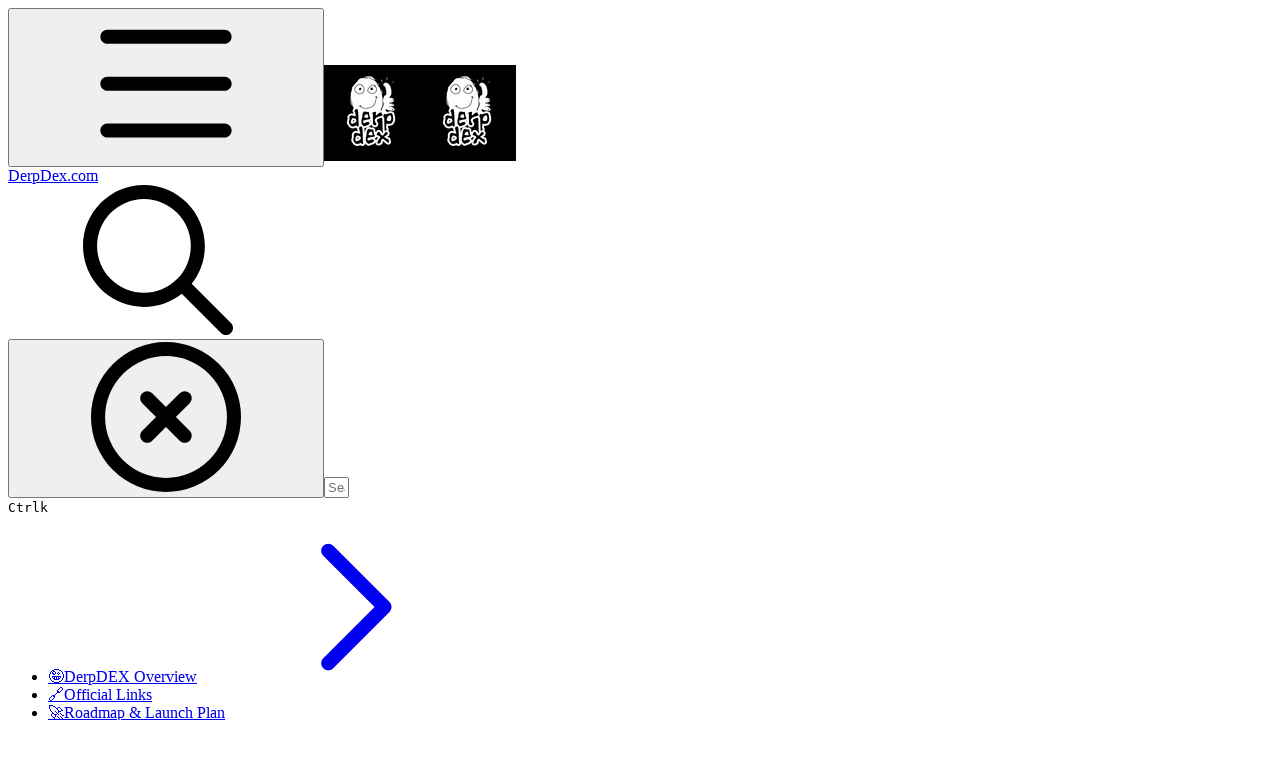

--- FILE ---
content_type: text/javascript
request_url: https://static-2c.gitbook.com/_next/static/chunks/823-4f3a0a7d4be43e32.js
body_size: 45805
content:
(self.webpackChunk_N_E=self.webpackChunk_N_E||[]).push([[823],{1224:(f,e,d)=>{"use strict";d.d(e,{a:()=>n});var t=d(7620);function n(){let f=arguments.length>0&&void 0!==arguments[0]?arguments[0]:1024,e=arguments.length>1?arguments[1]:void 0,[d,n]=t.useState(!1);return t.useEffect(()=>{if(e){let d=document.querySelector(e);if(d){let e=new ResizeObserver(e=>{e.forEach(e=>{console.log("checked",e.contentRect.width<f),n(e.contentRect.width<f)})});return e.observe(d),()=>e.disconnect()}console.warn('Container element not found: "'.concat(e,'". Falling back to window resize listener.'))}let d=window.matchMedia("(max-width: ".concat(f-.02,"px)"));n(d.matches);let t=f=>{n(f.matches)};return d.addEventListener("change",t),()=>{d.removeEventListener("change",t)}},[f,e]),d}},4093:(f,e,d)=>{"use strict";d.r(e),d.d(e,{DropdownButton:()=>m,DropdownChevron:()=>h,DropdownMenu:()=>b,DropdownMenuItem:()=>p,DropdownMenuSeparator:()=>x,DropdownSubMenu:()=>g,useDropdownMenuClose:()=>v});var t=d(54568),n=d(82745),a=d(7620),r=d(98743),s=d(22679),i=d(5047),c=d(54217);let o=(0,a.createContext)({open:!1,setOpen:()=>{}}),l="z-50 flex max-h-(--radix-dropdown-menu-content-available-height) min-w-28 xs:min-w-40 max-w-(--radix-dropdown-menu-content-available-width) origin-top animate-scale-in flex-col pt-2 data-[state=closed]:animate-scale-out",u="flex flex-col gap-1 overflow-auto circular-corners:rounded-xl rounded-md straight-corners:rounded-none border border-tint bg-tint-base p-2 shadow-lg";function b(f){let{button:e,children:d,className:n,openOnHover:i=!1,side:c="bottom",align:b="start"}=f,[h,m]=(0,a.useState)(!1),[p,g]=(0,a.useState)(!1),x=i?p||h:p;return(0,t.jsx)(o.Provider,{value:{open:x,setOpen:g},children:(0,t.jsxs)(s.bL,{modal:!1,open:x,onOpenChange:g,children:[(0,t.jsx)(s.l9,{asChild:!0,onMouseEnter:()=>m(!0),onMouseLeave:()=>m(!1),onClick:()=>i?g(!p):null,className:"group/dropdown",children:e}),(0,t.jsx)(s.ZL,{children:(0,t.jsx)(s.UC,{"data-testid":"dropdown-menu",hideWhenDetached:!0,collisionPadding:8,onMouseEnter:()=>m(!0),onMouseLeave:()=>m(!1),align:b,side:c,className:l,children:(0,t.jsx)("div",{className:(0,r.P)(u,n),children:d})})})]})})}function h(){return(0,t.jsx)(n.Icon,{icon:"chevron-down",className:(0,r.P)("shrink-0","opacity-6","size-3","transition-all","group-hover/dropdown:opacity-11","group-data-[state=open]/dropdown:opacity-11","group-data-[state=open]/dropdown:rotate-180")})}function m(f){let{children:e,className:d}=f;return(0,t.jsxs)("div",{className:(0,r.P)("group/dropdown","flex","items-center",d),children:[e,(0,t.jsx)(h,{})]})}function p(f){let{children:e,active:d=!1,href:a,className:i,insights:o,target:l,leadingIcon:u,...b}=f,h=(0,r.P)("rounded-sm straight-corners:rounded-none circular-corners:rounded-lg px-3 py-1 text-sm flex gap-2 items-center",d?"bg-primary text-primary-strong data-highlighted:bg-primary-hover":"data-highlighted:bg-tint-hover","focus:outline-hidden",f.disabled?"opacity-7 cursor-not-allowed":"cursor-pointer",i),m=u?"string"==typeof u?(0,t.jsx)(n.Icon,{icon:u,className:(0,r.P)("size-4 shrink-0",d?"text-primary":"text-tint-subtle")}):u:null;return a?(0,t.jsx)(s.q7,{...b,asChild:!0,children:(0,t.jsxs)(c.N_,{href:a,insights:o,className:h,target:l,children:[m,e]})}):(0,t.jsxs)(s.q7,{...b,className:(0,r.P)("px-3 py-1",h,i),children:[m,e]})}function g(f){let{children:e,label:d}=f;return(0,t.jsxs)(s.Pb,{children:[(0,t.jsxs)(s.ZP,{className:"flex cursor-pointer items-center justify-between rounded-sm straight-corners:rounded-xs px-3 py-1 text-sm focus:outline-hidden data-highlighted:bg-tint-hover",children:[d,(0,t.jsx)(n.Icon,{icon:"chevron-right",className:"size-3 shrink-0 opacity-6"})]}),(0,t.jsx)(s.ZL,{children:(0,t.jsx)(s.G5,{hideWhenDetached:!0,collisionPadding:8,className:l,children:(0,t.jsx)("div",{className:u,children:e})})})]})}function x(f){let{className:e}=f;return(0,t.jsx)(s.wv,{className:(0,r.P)("my-1 h-px w-full border-tint-subtle border-t",e)})}function v(){let f=(0,a.useContext)(o);return(0,i.assert)(f,"DropdownMenuContext not found"),(0,a.useCallback)(()=>f.setOpen(!1),[f])}},5384:(f,e,d)=>{"use strict";d.r(e),d.d(e,{Tooltip:()=>s});var t=d(54568),n=d(98743),a=d(87586),r=d(7620);function s(f){let{children:e,label:d,triggerProps:s,contentProps:i,portalProps:c,rootProps:o,arrowProps:l,arrow:u=!1,className:b}=f,[h,m]=(0,r.useState)(!1),[p,g]=(0,r.useState)(!1);return(0,t.jsxs)(a.bL,{open:h||p,onOpenChange:m,...o,children:[(0,t.jsx)(a.l9,{asChild:!0,onClick:()=>g(!0),...s,children:e}),(0,t.jsx)(a.ZL,{...c,children:(0,t.jsxs)(a.UC,{sideOffset:4,collisionPadding:8,className:(0,n.P)('z-50 max-w-xs circular-corners:rounded-2xl rounded-corners:rounded-md bg-tint-12 px-2 py-1 text-contrast-tint-12 text-sm data-[state$="closed"]:animate-scale-out data-[state$="open"]:animate-scale-in',b),onPointerDownOutside:()=>g(!1),...i,children:[d,u&&(0,t.jsx)(a.i3,{...l})]})})]})}},14417:(f,e,d)=>{"use strict";d.r(e),d.d(e,{InsightsProvider:()=>m,useTrackEvent:()=>p});var t=d(54568),n=d(51296),a=d(7620),r=d(60357),s=d(65857),i=d(62574),c=d(54907);let o=null,l="__gitbook_session";function u(){o&&(0,s.AP)(l,o)}var b=d(61145);let h=a.createContext(()=>{console.error("useTrackEvent must be used within an InsightsProvider")});function m(f){let{enabled:e,children:d,eventUrl:m}=f,p=(0,b.useVisitorSession)(),g=(0,i.uT)(),x=a.useRef({}),v=(0,r.DK)(()=>{let f=function(){if(o)return o;try{let f=(0,s._S)(l,null);if(f&&"object"==typeof f&&"lastActiveAt"in f&&"number"==typeof f.lastActiveAt&&"id"in f&&"string"==typeof f.id&&f.lastActiveAt+18e5>Date.now())return(o=f)&&(o.lastActiveAt=Date.now(),u()),o}catch(f){console.error("Error parsing session",f)}return o={id:(0,c.M)(),lastActiveAt:Date.now()},u(),o}();if(!p)return;let d=[];for(let e in x.current){let t=x.current[e];t&&t.events.length&&t.pageContext&&(d.push(...function(f){var e,d,t;let n={sessionId:f.sessionId,visitorId:f.visitorSession.deviceId,userAgent:window.navigator.userAgent,language:window.navigator.language,cookies:(0,s.dK)(),referrer:document.referrer||null,visitorAuthClaims:f.context.visitorAuthClaims},a={url:f.url,siteSection:null!=(e=f.context.siteSectionId)?e:null,siteSpace:null!=(d=f.context.siteSpaceId)?d:null,space:f.context.spaceId,siteShareKey:null!=(t=f.context.siteShareKey)?t:null,revision:f.context.revisionId,page:f.pageContext.pageId,displayContext:f.pageContext.displayContext};return f.events.map(f=>({...f,session:n,location:a}))}({url:t.url,events:t.events,context:g,pageContext:t.pageContext,visitorSession:p,sessionId:f.id})),x.current[e]={...t,events:[]})}d.length>0&&e&&function(f){let{eventUrl:e,events:d}=f;fetch(e,{method:"POST",headers:{"Content-Type":"application/json"},keepalive:!0,body:JSON.stringify({events:d})}).catch(f=>{console.error("Error sending events",f)})}({eventUrl:m,events:d})}),y=(0,r._6)(()=>{v()},1500,{maxWait:6e4});a.useEffect(()=>{p&&v()},[p,v]);let w=(0,r.DK)((f,e,d)=>{var t,n,a;let r=window.location.pathname,s=x.current[r];x.current[r]={pageContext:null!=(t=null==s?void 0:s.pageContext)?t:e,url:null!=(n=null==s?void 0:s.url)?n:window.location.href,events:[...null!=(a=null==s?void 0:s.events)?a:[],{...f,timestamp:new Date().toISOString()}],context:g},void 0!==x.current[r].pageContext&&((null==d?void 0:d.immediate)?(y.cancel(),v()):y())});return a.useEffect(()=>(window.addEventListener("beforeunload",v),()=>{window.removeEventListener("beforeunload",v)}),[v]),(0,t.jsx)(h.Provider,{value:w,children:(0,t.jsx)(n.OpenAPIOperationContextProvider,{onOpenClient:f=>{w({type:"api_client_open",operation:f})},children:d})})}function p(){return a.useContext(h)}},15200:f=>{f.exports={zoomModal:"ZoomImage_zoomModal__VzJS3",zoomImg:"ZoomImage_zoomImg__teSyL",zoomImageActive:"ZoomImage_zoomImageActive__C33dt"}},15943:(f,e,d)=>{"use strict";d.r(e),d.d(e,{LoadingStateProvider:()=>r,SuspenseLoadedHint:()=>i,useBodyLoaded:()=>s});var t=d(54568),n=d(7620);let a=(0,n.createContext)({bodyLoaded:!1,setBodyLoaded:()=>{}});function r(f){let{children:e}=f,[d,r]=(0,n.useState)(!1),s=(0,n.useMemo)(()=>d,[d]);return(0,t.jsx)(a.Provider,{value:{bodyLoaded:s,setBodyLoaded:r},children:e})}function s(){let f=(0,n.useContext)(a);return(0,n.useMemo)(()=>f.bodyLoaded,[f.bodyLoaded])}function i(){let f=(0,n.useContext)(a);return(0,n.useEffect)(()=>{f.setBodyLoaded(!0)},[f]),null}},18003:(f,e,d)=>{"use strict";d.d(e,{IconsProvider:()=>s,getAssetURL:()=>c,getIconAssetURL:()=>o,useIcons:()=>i});var t=d(50273),n=d(7620),a=d(54568);let r=n.createContext({iconStyle:t.p.Regular});function s(f){let e=n.useContext(r),{children:d,assetsURL:t=e.assetsURL,assetsURLToken:s=e.assetsURLToken,iconStyle:i=e.iconStyle,assetsByStyles:c=e.assetsByStyles}=f,o=n.useMemo(()=>({assetsURL:t,assetsURLToken:s,iconStyle:i,assetsByStyles:c}),[t,s,i,c]);return(0,a.jsx)(r.Provider,{value:o,children:d})}function i(){return n.useContext(r)}function c(f,e){if(!f.assetsURL)throw Error("You first need to pass a assetsURL to <IconsProvider>");let d="".concat(f.assetsURL+(f.assetsURL.endsWith("/")?"":"/")+e,"?v=").concat(2);if(f.assetsURLToken){let e=new URL(d);return e.searchParams.set("token",f.assetsURLToken),e.toString()}return d}function o(f,e,d){var t,n;return c(null!=(n=null==(t=f.assetsByStyles)?void 0:t[e])?n:f,"svgs/".concat(e,"/").concat(d,".svg"))}},19317:(f,e,d)=>{"use strict";d.d(e,{AA:()=>a,NU:()=>n,Q1:()=>t});let t="@gitbook/announcement",n="announcement-hidden",a=7},20255:(f,e,d)=>{"use strict";d.r(e),d.d(e,{Link:()=>m,LinkBox:()=>p,LinkOverlay:()=>g,LinkSettingsContext:()=>b});var t=d(54568),n=d(27261),a=d.n(n),r=d(7620),s=d(98743),i=d(5772),c=d(24578),o=d(62574);function l(f){let e=arguments.length>1&&void 0!==arguments[1]?arguments[1]:null;return!f.startsWith("#")&&(URL.canParse?!!URL.canParse(f)&&(!e||new URL(f).origin!==e):f.startsWith("http"))}var u=d(52288);let b=r.createContext({externalLinksTarget:i.nSe.Self});function h(f,e){var d,t;let n=null!=(d=f.target)?d:e.isExternal&&e.externalLinksTarget===i.nSe.Blank?"_blank":void 0,a=null!=(t=f.rel)?t:"_blank"===n?"noopener noreferrer":void 0;return{target:n,rel:a}}function m(f){let{ref:e,href:d,prefetch:n,children:i,insights:m,classNames:p,className:g,...x}=f,{externalLinksTarget:v}=r.useContext(b),{onNavigationClick:y}=r.useContext(o.Qp),w=(0,c.jt)(),k=(0,u.K)(p||[]),j=l(d),{target:C,rel:_}=h(f,{externalLinksTarget:v,isExternal:j}),N=e=>{var t;let n=l(d,window.location.origin);if(j||"_blank"===C||e.ctrlKey||e.metaKey||y(d),m&&w(m,void 0,{immediate:n}),window.self!==window.top&&n)e.preventDefault(),window.open(d,"_blank","noopener noreferrer");else if(j&&!e.ctrlKey&&!e.metaKey){let{target:t="_self"}=h(f,{externalLinksTarget:v,isExternal:n});e.preventDefault(),window.open(d,t,_)}null==(t=x.onClick)||t.call(x,e)};return j?(0,t.jsx)("a",{ref:e,className:(0,s.P)(...k,g),...x,href:d,onClick:N,target:C,rel:_,children:i}):(0,t.jsx)(a(),{ref:e,href:d,prefetch:null==n||n,className:(0,s.P)(...k,g),...x,onClick:N,children:i})}let p=r.forwardRef(function(f,e){let{children:d,className:n,classNames:a,...r}=f,i=(0,u.K)(a||[]);return(0,t.jsx)("div",{ref:e,...r,className:(0,s.P)("elevate-link relative",n,i),children:d})}),g=r.forwardRef(function(f,e){let{children:d,className:n,...a}=f;return(0,t.jsx)(m,{ref:e,...a,className:(0,s.P)("link-overlay absolute inset-0 z-10",n),children:d})})},21520:(f,e,d)=>{"use strict";d.r(e),d.d(e,{useNow:()=>n});var t=d(7620);function n(){let f=arguments.length>0&&void 0!==arguments[0]?arguments[0]:18e5,[e,d]=t.useState(Date.now());return t.useEffect(()=>{let e=setInterval(()=>{d(Date.now())},f);return()=>{clearInterval(e)}},[f]),e}},21566:(f,e,d)=>{"use strict";d.r(e),d.d(e,{SearchContext:()=>s,SearchContextProvider:()=>i,useSearch:()=>c,useSearchLink:()=>o});var t=d(54568),n=d(16821),a=d(7620);let r={q:n.tU,ask:n.tU,scope:(0,n.M1)(["all","default","extended","current"]).withDefault("default"),global:n.cr},s=a.createContext(null);function i(f){let{children:e}=f,[d,i]=(0,n.ab)(r,{history:"replace"});a.useEffect(()=>{(null==d?void 0:d.ask)==="true"&&(null==d?void 0:d.q)&&i({q:null,ask:d.q}),(null==d?void 0:d.global)===!0&&i({scope:"all",global:null})},[d,i]);let[c,o]=a.useState(()=>(null==d?void 0:d.q)!==null),l=a.useMemo(()=>null===d||null===d.q&&null===d.ask?null:{query:d.q,ask:d.ask,scope:d.scope,open:c},[d,c]),u=a.useRef(l);a.useLayoutEffect(()=>{u.current=l},[l]);let b=a.useCallback(f=>("function"==typeof f&&(f=f(u.current)),null===f)?(o(!1),i({q:null,ask:null,scope:"default"})):(o(f.open),i({q:f.query,ask:f.ask,scope:f.scope})),[i]);return(0,t.jsx)(s.Provider,{value:{state:l,setState:b},children:e})}function c(){let f=a.useContext(s);if(!f)throw Error("useSearch must be used within SearchContextProvider");return[f.state,f.setState]}function o(){let[,f]=c();return a.useCallback((e,d)=>{let t=new URLSearchParams;return e.query?t.set("q",e.query):t.delete("q"),e.ask?t.set("ask",e.ask):t.delete("ask"),e.scope?t.set("scope",e.scope):t.delete("scope"),{href:"?".concat(t.toString()),prefetch:!1,onClick:t=>{t.preventDefault(),null==d||d(),f(f=>({...f,query:void 0!==e.query?e.query:null,ask:void 0!==e.ask?e.ask:null,scope:void 0!==e.scope?e.scope:"default",open:void 0!==e.open&&e.open}))}}},[f])}},22159:(f,e,d)=>{"use strict";d.d(e,{R:()=>a});var t=d(54568),n=d(98743);let a=f=>{let{style:e,tile:d,pulse:a,delay:r,gridStyle:s}=f,i=(()=>{switch(r){case 0:return"delay-0";case 1:return"[animation-delay:200ms]";case 2:return"[animation-delay:400ms]";case 3:return"[animation-delay:600ms]";case 4:return"[animation-delay:800ms]"}})(),c=(()=>{switch(d){case 12:return"[mask:conic-gradient(from_90deg_at_1px_1px,#0000_90deg,#0003_0)_calc(50%+1px)_calc(0%+47px)/12px_12px]";case 24:return"[mask:conic-gradient(from_90deg_at_1px_1px,#0000_90deg,#0003_0)_calc(50%+1px)_calc(0%+47px)/24px_24px]";case 48:default:return"[mask:conic-gradient(from_90deg_at_1px_1px,#0000_90deg,#0003_0)_calc(50%+1px)_calc(0%+47px)/48px_48px]";case 96:return"[mask:conic-gradient(from_90deg_at_1px_1px,#0000_90deg,#0003_0)_calc(50%+1px)_calc(0%+47px)/96px_96px]"}})();return(0,t.jsx)("div",{className:(0,n.P)("ring-1","ring-tint-subtle","overflow-hidden","relative","grid",e),children:(0,t.jsx)("div",{className:(0,n.P)("w-full","bg-tint","grid","grid-area-1-1","overflow-hidden",c),children:(0,t.jsx)("div",{className:(0,n.P)("aspect-square","from-tint-solid","to-transparent","grid-area-1-1","relative","origin-[50%_50%]","top-[50%]","self-stretch","bg-transparent","will-change-transform",a?"animate-[pulseAlt_6s_cubic-bezier(.44,.12,.29,.94)_infinite]":"animate-[rotateLoop_2s_linear_infinite]",a?"bg-[radial-gradient(circle_closest-side,var(--tw-gradient-stops)_0,var(--tw-gradient-stops)_33%,var(--tw-gradient-stops)_66%)]":"bg-[conic-gradient(from_-90deg_at_50%_50%,var(--tw-gradient-stops)_0deg,var(--tw-gradient-stops)_90deg,var(--tw-gradient-stops)_280deg)]",i,s)})})})}},22399:(f,e,d)=>{"use strict";d.r(e),d.d(e,{LoadIntegrations:()=>o,integrationAssistants:()=>i,integrationsAssistantTools:()=>s,useIntegrationAssistants:()=>c});var t=d(7620),n=d(26768),a=d(13368);let r=new Map,s=n.y(()=>({tools:[]})),i=n.y(()=>[]);function c(){return a.P(i)}function o(){return t.useEffect(()=>{!function(f){for(var e,d=arguments.length,t=Array(d>1?d-1:0),n=1;n<d;n++)t[n-1]=arguments[n];null==(e=r.get(f))||e.forEach(f=>f(...t))}("load")},[]),null}window.GitBook={addEventListener:(f,e)=>{var d;let t=null!=(d=r.get(f))?d:[];t.push(e),r.set(f,t)},removeEventListener:(f,e)=>{var d;let t=null!=(d=r.get(f))?d:[],n=t.indexOf(e);-1!==n&&t.splice(n,1)},registerTool:f=>{s.setState(e=>({tools:[...e.tools,f]}))},registerAssistant:f=>{let e=window.crypto.randomUUID();return i.setState(d=>{var t;return[...d,{...f,id:e,ui:null==(t=f.ui)||t,mode:"overlay",pageAction:!1}]},!0),()=>{i.setState(f=>f.filter(f=>f.id!==e),!0)}}}},24578:(f,e,d)=>{"use strict";d.d(e,{$7:()=>a.isCookiesTrackingDisabled,ax:()=>r.TrackPageViewEvent,jt:()=>t.useTrackEvent,m$:()=>n.useVisitorSession,nC:()=>a.setCookiesTracking});var t=d(14417),n=d(61145),a=d(42613),r=d(85053)},27143:(f,e,d)=>{"use strict";d.r(e),d.d(e,{SearchInput:()=>i});var t=d(54568),n=d(7620),a=d(88118),r=d(82745),s=d(54217);let i=n.forwardRef(function(f,e){let{onChange:d,onKeyDown:i,onFocus:c,value:o,withAI:l,isOpen:u,className:b,children:h,...m}=f,p=(0,n.useRef)(null),g=(0,a.ok)();return(0,n.useEffect)(()=>{var f,e,d;u?document.activeElement!==p.current&&(null==(f=p.current)||f.focus({preventScroll:!0}),null==(e=p.current)||e.setSelectionRange(o.length,o.length)):null==(d=p.current)||d.blur()},[u,o]),(0,t.jsx)("div",{className:"relative flex @max-2xl:size-9.5 grow",children:(0,t.jsx)(s.pd,{"data-testid":"search-input",name:"search-input",ref:p,containerRef:e,sizing:"medium",label:(0,a.si)(g,l?"search_or_ask":"search"),className:"@max-2xl:absolute inset-y-0 right-0 z-30 @max-2xl:max-w-9.5 grow theme-bold:border-header-link/4 theme-bold:bg-header-link/1 @max-2xl:px-2.5 theme-bold:text-header-link theme-bold:shadow-none! theme-bold:backdrop-blur-xl @max-2xl:focus-within:w-56 @max-2xl:focus-within:max-w-[calc(100vw-5rem)] theme-bold:focus-within:border-header-link/6 theme-bold:focus-within:ring-header-link/5 theme-bold:hover:border-header-link/5 theme-bold:hover:not-focus-within:bg-header-link/2 @max-2xl:has-[input[aria-expanded=true]]:w-56 @max-2xl:has-[input[aria-expanded=true]]:max-w-[calc(100vw-5rem)] @max-2xl:[&_input]:opacity-0 theme-bold:[&_input]:placeholder:text-header-link/8 @max-2xl:focus-within:[&_input]:opacity-11 @max-2xl:has-[input[aria-expanded=true]]:[&_input]:opacity-11",placeholder:"".concat((0,a.si)(g,l?"search_or_ask":"search"),"…"),onFocus:c,onKeyDown:i,leading:(0,t.jsx)(r.Icon,{icon:"search",className:"size-text-lg shrink-0 text-tint theme-bold:text-header-link/8"}),onChange:f=>{d(f.target.value)},value:o,maxLength:512,autoComplete:"off","aria-autocomplete":"list","aria-haspopup":"listbox","aria-expanded":o&&u?"true":"false",clearButton:{className:"theme-bold:text-header-link theme-bold:hover:bg-header-link/3"},keyboardShortcut:{className:"theme-bold:border-header-link/4 theme-bold:bg-header-background theme-bold:text-header-link",keys:u?["esc"]:["mod","k"]},...m,type:"text"})})})},28463:(f,e,d)=>{"use strict";d.r(e),d.d(e,{AIResponseFeedback:()=>o});var t=d(54568),n=d(88118),a=d(96021),r=d(98743),s=d(7620),i=d(24578),c=d(54217);function o(f){let{className:e,responseId:d,query:o}=f,l=(0,n.ok)(),[u,b]=(0,s.useState)(null),h=(0,i.jt)(),m=f=>{b(f),h({type:"ask_rate_response",query:o,responseId:d,rating:f})};return(0,t.jsxs)("div",{className:(0,r.P)("flex h-fit animate-[heightIn_.5s_ease_both] items-center",e),children:[(0,t.jsx)(c.$n,{icon:"thumbs-up",iconOnly:!0,label:(0,a.s)(l,"was_this_helpful_positive_label"),variant:"blank",className:(0,r.P)("animate-fade-in overflow-hidden text-tint-subtle transition-all",null!==u&&1!==u&&"px-0 text-[0rem] opacity-0"),size:"small",style:{animationDelay:".5s",animationDuration:".5s"},onClick:()=>m(1),disabled:null!==u,active:1===u},"positive"),(0,t.jsx)(c.$n,{icon:"thumbs-down",iconOnly:!0,label:(0,a.s)(l,"was_this_helpful_negative_label"),variant:"blank",className:(0,r.P)("animate-fade-in overflow-hidden text-tint-subtle transition-all",null!==u&&-1!==u&&"px-0 text-[0rem] opacity-0"),size:"small",style:{animationDelay:".7s",animationDuration:".5s"},onClick:()=>m(-1),disabled:null!==u,active:-1===u},"negative"),null!==u?(0,t.jsx)("span",{className:"ml-2 animate-blur-in-slow text-tint-subtle",style:{animationDelay:".5s"},children:(0,a.t)(l,"was_this_helpful_thank_you")}):null]})}},31417:(f,e,d)=>{"use strict";function t(){for(var f=arguments.length,e=Array(f),d=0;d<f;d++)e[d]=arguments[d];return e.join("/").replace(/\/+/g,"/")}function n(f){return f.replace(/^\/+/,"")}d.d(e,{uJ:()=>t,uv:()=>n})},33156:(f,e,d)=>{"use strict";d.r(e),d.d(e,{useListOverflow:()=>n});var t=d(7620);function n(){let f=(0,t.useRef)(null),[e,d]=(0,t.useState)(new Set),[n,a]=(0,t.useState)(!1),r=(0,t.useRef)(new Map),s=(0,t.useRef)(0),i=(0,t.useCallback)(f=>{if(f)return r.current.set(f.id,f),()=>{r.current.delete(f.id)}},[]);return(0,t.useEffect)(()=>{if(!f.current)return;a(!0);let e=new ResizeObserver(()=>{cancelAnimationFrame(s.current),s.current=requestAnimationFrame(()=>{a(!0)})});return e.observe(f.current),()=>{e.disconnect(),cancelAnimationFrame(s.current)}},[]),(0,t.useLayoutEffect)(()=>{if(!f.current||!n)return;let e=f.current.getBoundingClientRect(),t=new Set;r.current.forEach((f,d)=>{f.getBoundingClientRect().right>e.right+1&&t.add(d)}),d(f=>{if(f.size!==t.size)return t;for(let e of f)if(!t.has(e))return t;return f}),a(!1)},[n]),{containerRef:f,itemRef:i,overflowing:e,isMeasuring:n}}},33591:(f,e,d)=>{"use strict";d.r(e),d.d(e,{AnnouncementDismissedScript:()=>s});var t=d(54568),n=d(7620),a=d(19317);function r(f,e,d){let t=!0;try{let d=window.localStorage.getItem(f),n=d?JSON.parse(d):void 0;if(n&&!n.visible){let f=n.at,d=new Date().getTime();Math.floor((d-f)/864e5)<e&&(t=!1)}}catch(f){}t||document.documentElement.classList.add(d)}function s(){let f=JSON.stringify([a.Q1,a.AA,a.NU]).slice(1,-1);return n.useEffect(()=>{r(a.Q1,a.AA,a.NU)},[]),(0,t.jsx)("script",{suppressHydrationWarning:!0,dangerouslySetInnerHTML:{__html:"(".concat(r.toString(),")(").concat(f,")")}})}},38305:(f,e,d)=>{"use strict";d.r(e),d.d(e,{AIChat:()=>k,AIChatBody:()=>_,AIChatDynamicIcon:()=>j,AIChatSubtitle:()=>C,getAIChatName:()=>S});var t=d(54568),n=d(88118),a=d(98743),r=d(82745),s=d(7620),i=d(58541),c=d(55809),o=d(75742),l=d(24578),u=d(62574),b=d(54217),h=d(66929),m=d(60544),p=d(73598),g=d(40195),x=d(41722);function v(f){let{onSubmit:e,disabled:d,loading:a}=f,c=(0,n.ok)(),o=(0,g.useAIChatState)(),l=(0,s.useRef)(null);return(0,s.useEffect)(()=>{if(o.opened&&!d&&!a){let f=setTimeout(()=>{var f;null==(f=l.current)||f.focus()},150);return()=>clearTimeout(f)}},[d,a,o.opened]),(0,i.vC)("mod+i",f=>{var e;f.preventDefault(),null==(e=l.current)||e.focus()},{enableOnFormTags:!0}),(0,t.jsx)(x.Input,{"data-testid":"ai-chat-input",name:"ai-chat-input",multiline:!0,resize:!0,sizing:"large",label:"Assistant chat input",placeholder:(0,n.si)(c,"ai_chat_input_placeholder"),onSubmit:f=>e(f),submitButton:{size:"small",label:(0,n.si)(c,"send")},className:"animate-blur-in-slow bg-tint-base/9 backdrop-blur-lg contrast-more:bg-tint-base",rows:1,maxLength:2048,keyboardShortcut:d||a?void 0:{keys:["mod","i"],className:"bg-tint-base group-focus-within/input:hidden"},disabled:d||a,"aria-busy":a,ref:l,trailing:(0,t.jsxs)(b.z8,{openDelay:500,children:[(0,t.jsx)(b.jc,{className:"max-w-xs bg-tint p-2 text-sm text-tint",arrow:{className:"fill-tint-3"},children:(0,t.jsxs)("div",{className:"flex flex-col gap-3 p-2",children:[(0,t.jsx)("p",{className:"font-semibold",children:(0,n.t)(c,"ai_chat_context_description")}),(0,t.jsxs)("ul",{className:"flex flex-col gap-2",children:[(0,t.jsxs)("li",{className:"flex items-center gap-2",children:[(0,t.jsx)(r.Icon,{icon:"memo",className:"size-3.5 opacity-7"}),(0,n.t)(c,"ai_chat_context_pages_youve_read")]}),(0,t.jsxs)("li",{className:"flex items-center gap-2",children:[(0,t.jsx)(r.Icon,{icon:"user",className:"size-3.5 opacity-7"}),(0,n.t)(c,"ai_chat_context_info_provided_by_the_site")]}),(0,t.jsxs)("li",{className:"flex items-center gap-2",children:[(0,t.jsx)(r.Icon,{icon:"message-question",className:"size-3.5 opacity-7"}),(0,n.t)(c,"ai_chat_context_previous_messages")]})]}),(0,t.jsx)("p",{children:(0,n.t)(c,"ai_chat_context_disclaimer")})]})}),(0,t.jsx)(b.d0,{children:(0,t.jsxs)("div",{className:"-ml-1 flex cursor-help items-center gap-1 circular-corners:rounded-2xl rounded-corners:rounded-md px-2.5 py-1.5 text-tint/7 text-xs transition-all hover:bg-tint",children:[(0,t.jsx)("span",{className:"-ml-1 circular-corners:rounded-2xl rounded-corners:rounded-sm bg-tint-11/7 px-1 py-0.5 font-mono font-semibold text-[0.65rem] text-contrast-tint-11 leading-none",children:(0,n.t)(c,"ai_chat_context_badge")})," ",(0,t.jsx)("span",{className:"leading-none",children:(0,n.t)(c,"ai_chat_context_title")}),(0,t.jsx)(r.Icon,{icon:"question-circle",className:"size-3 shrink-0"})]})})]})})}var y=d(78700);function w(f){let e=(0,n.ok)(),{chatController:d,suggestions:a}=f,r=a&&a.length>0?a:[(0,n.si)(e,"ai_chat_suggested_questions_about_this_page"),(0,n.si)(e,"ai_chat_suggested_questions_read_next"),(0,n.si)(e,"ai_chat_suggested_questions_example")];return(0,t.jsx)("div",{className:"flex flex-col items-start gap-2 self-start","data-testid":"ai-chat-suggested-questions",children:r.map((f,e)=>(0,t.jsx)(b.$n,{"data-testid":"ai-chat-suggested-question",variant:"blank",size:"small",className:"max-w-full animate-blur-in-slow border-none bg-primary-solid/1 hover:bg-primary-hover",style:{animationDelay:"".concat(1e3+100*e,"ms")},onClick:()=>d.postMessage({message:f}),children:f},f))})}function k(){let{config:f}=(0,c.OD)(),e=(0,n.ok)(),d=(0,c.J4)(),r=(0,c.C8)(),u=s.useRef(null);s.useEffect(()=>{if(d.opened){var f;null==(f=u.current)||f.scrollIntoView({behavior:"smooth",block:"start"})}},[d.opened]),(0,i.vC)("esc",()=>{r.close()},[]);let h=(0,l.jt)();return s.useEffect(()=>{d.opened&&h({type:"ask_view"})},[d.opened,h]),(0,t.jsx)("div",{className:(0,a.P)("ai-chat inset-y-0 right-0 z-40 mx-auto flex max-w-3xl scroll-mt-36 px-4 py-4 transition-[width,opacity,margin,display] transition-discrete duration-300 sm:px-6 lg:fixed lg:w-80 lg:p-0 xl:w-96",d.opened?"lg:starting:ml-0 lg:starting:w-0 lg:starting:opacity-0":"hidden lg:ml-0 lg:w-0! lg:opacity-0"),children:(0,t.jsx)(o.VN,{className:"relative shrink-0 border-tint-subtle border-l to-tint-base transition-all duration-300 max-lg:circular-corners:rounded-3xl max-lg:rounded-corners:rounded-md max-lg:border lg:w-80 xl:w-96",children:(0,t.jsxs)(o.ES,{"data-testid":"ai-chat",children:[(0,t.jsxs)(o.Ac,{children:[(0,t.jsx)(j,{trademark:f.trademark}),(0,t.jsxs)(o.Do,{children:[(0,t.jsx)(o.tP,{children:S(e,f.trademark)}),(0,t.jsx)(C,{chat:d})]}),(0,t.jsxs)(o.a8,{children:[(0,t.jsx)(m.AIChatControlButton,{}),(0,t.jsx)(b.$n,{onClick:()=>r.close(),iconOnly:!0,icon:"close",label:(0,n.si)(e,"close"),variant:"blank"})]})]}),(0,t.jsx)(o.XO,{children:(0,t.jsx)(_,{chatController:r,chat:d,suggestions:f.suggestions})})]})})})}function j(f){var e;let{trademark:d,className:n}=f,r=(0,c.J4)();return(0,t.jsx)(p.y,{className:(0,a.P)("size-5 text-tint",n),trademark:d,state:r.error?"error":r.loading?(null==(e=r.messages[r.messages.length-1])?void 0:e.content)?"working":"thinking":r.messages.length>0?r.pendingTools.length>0?"confirm":"done":"default"})}function C(f){var e,d;let{chat:r}=f,s=(0,n.ok)();return(0,t.jsxs)(o.bY,{className:(0,a.P)("relative",r.loading?"h-3 opacity-11":"h-0 opacity-0"),children:[(0,t.jsx)("span",{className:(0,a.P)("absolute left-0",r.loading?(null==(e=r.messages[r.messages.length-1])?void 0:e.content)?"animate-blur-in-slow":"hidden":"animate-blur-out-slow"),children:(0,n.t)(s,"ai_chat_working")}),(0,t.jsx)("span",{className:(0,a.P)("absolute left-0",r.loading?(null==(d=r.messages[r.messages.length-1])?void 0:d.content)?"animate-blur-out-slow":"animate-blur-in-slow":"hidden"),children:(0,n.t)(s,"ai_chat_thinking")})]})}function _(f){let{chatController:e,chat:d,suggestions:a,greeting:r}=f,{trademark:i}=(0,c.OD)().config,o=(0,n.ok)(),l=(0,u.cB)(36e5),b=!d.messages.length,m=s.useMemo(()=>{let f=new Date(l).getHours();return f<6?(0,n.si)(o,"ai_chat_assistant_greeting_night"):f<12?(0,n.si)(o,"ai_chat_assistant_greeting_morning"):f<18?(0,n.si)(o,"ai_chat_assistant_greeting_afternoon"):(0,n.si)(o,"ai_chat_assistant_greeting_evening")},[l,o]);return(0,t.jsxs)(t.Fragment,{children:[(0,t.jsx)(h.ScrollContainer,{className:"shrink grow basis-80 animate-fade-in-slow [container-type:size]",contentClassName:"p-4 gutter-stable flex flex-col gap-4",orientation:"vertical",fadeEdges:["leading"],active:"message-group-".concat(d.messages.filter(f=>"user"===f.role).length-1),children:b?(0,t.jsxs)("div",{className:"flex grow flex-col",children:[(0,t.jsxs)("div",{className:"my-auto flex flex-row items-center gap-4 pb-6 [@container(min-height:400px)]:flex-col",children:[(0,t.jsx)("div",{className:"flex size-16 shrink-0 animate-scale-in items-center justify-center rounded-full bg-primary-solid/1 [@container(min-height:400px)]:size-32",style:{animationDelay:".3s"},children:(0,t.jsx)(p.y,{state:"intro",trademark:i,className:"size-8 text-primary [@container(min-height:400px)]:size-16"})}),(0,t.jsxs)("div",{className:"flex flex-col items-start gap-1 [@container(min-height:400px)]:items-center",children:[(0,t.jsx)("h5",{className:"animate-blur-in-slow font-bold text-lg text-tint-strong leading-tight [@container(min-height:400px)]:text-center",style:{animationDelay:".5s"},"data-testid":"ai-chat-greeting-title",children:(null==r?void 0:r.title)||m}),(0,t.jsx)("p",{className:"animate-blur-in-slow text-tint leading-tight [@container(min-height:400px)]:text-center",style:{animationDelay:".6s"},"data-testid":"ai-chat-greeting-subtitle",children:(null==r?void 0:r.subtitle)||(0,n.t)(o,"ai_chat_assistant_description")})]})]}),d.error?null:(0,t.jsx)(w,{chatController:e,suggestions:a})]}):(0,t.jsx)(y.t,{chat:d,chatController:e})}),(0,t.jsxs)("div",{className:"flex flex-col gap-2 px-4 pb-4",children:[d.error?(0,t.jsx)(N,{chatController:e}):null,(0,t.jsx)(v,{loading:d.loading,disabled:d.loading||d.error,onSubmit:f=>{e.postMessage({message:f})}})]})]})}function N(f){let e=(0,n.ok)(),{chatController:d}=f;return(0,t.jsxs)("div",{className:"flex animate-scale-in flex-wrap justify-between gap-2 circular-corners:rounded-2xl rounded-corners:rounded-md bg-danger px-3 py-2 text-danger text-sm ring-1 ring-danger",children:[(0,t.jsxs)("div",{className:"flex items-center gap-2",children:[(0,t.jsx)(r.Icon,{icon:"exclamation-triangle",className:"size-3.5"}),(0,t.jsx)("span",{className:"flex items-center gap-1",children:(0,n.t)(e,"ai_chat_error")})]}),(0,t.jsx)("div",{className:"flex justify-end",children:(0,t.jsx)(b.$n,{variant:"blank",size:"small",icon:"refresh",label:(0,n.si)(e,"unexpected_error_retry"),onClick:()=>{d.clear()},className:"text-danger! hover:bg-danger-5"})})]})}function S(f,e){return e?(0,n.si)(f,"ai_chat_assistant_name"):(0,n.si)(f,"ai_chat_assistant_name_unbranded")}},38522:(f,e,d)=>{"use strict";d.d(e,{OpenAPIPrefillContextProvider:()=>r,useOpenAPIPrefillContext:()=>s});var t=d(54568),n=d(7620);let a=n.createContext(null);function r(f){let{getPrefillInputContextData:e,children:d}=f;return(0,t.jsx)(a.Provider,{value:e,children:d})}function s(){var f;return null!=(f=n.useContext(a))?f:()=>null}},38661:(f,e,d)=>{"use strict";d.r(e),d.d(e,{useScrollPage:()=>a});var t=d(7620),n=d(62442);function a(){let f=(0,n.useHash)(),e=function(f){let e=t.useRef(void 0);return t.useLayoutEffect(()=>{e.current=f}),e.current}(f);t.useEffect(()=>{if(f){if(void 0!==e&&e!==f){let e=document.getElementById(f);e&&e.scrollIntoView({block:"start",behavior:"smooth"})}return}window.scrollTo(0,0)},[f,e])}},39535:(f,e,d)=>{"use strict";function t(f){return f instanceof Error&&("SecurityError"===f.name||"NS_ERROR_FAILURE"===f.name||"NS_ERROR_ABORT"===f.name)}d.d(e,{N:()=>t})},40195:(f,e,d)=>{"use strict";d.r(e),d.d(e,{AIChatProvider:()=>v,useAIChatController:()=>y,useAIChatState:()=>g});var t=d(54568),n=d(13368),a=d(88118),r=d(96021),s=d(5772),i=d(7620),c=d(24578),o=d(89608),l=d(54223),u=d(25316);let b=(0,u.createServerReference)("40b0b04aee97bdf45ce27373b59b59466abe85b9ee",u.callServer,void 0,u.findSourceMapURL,"streamAIChatResponse");var h=d(62574);let m=i.createContext(null),p=n.v(()=>({opened:!1,responseId:null,messages:[],query:null,followUpSuggestions:[],pendingTools:[],loading:!1,error:!1,initialQuery:null}));function g(){return n.P(p)}function x(f,e){f&&setTimeout(()=>{f.forEach(f=>f(e))},0)}function v(f){let{renderMessageOptions:e,children:d}=f,n=function(){let f=function(){let f=(0,h.aP)();return i.useMemo(()=>({location:f?{spaceId:f.spaceId,pageId:f.pageId}:void 0}),[f])}(),e=i.useRef(f);return i.useEffect(()=>{e.current=f},[f]),e}(),u=(0,c.jt)(),[,g]=(0,l.SQ)(),v=(0,a.ok)(),y=i.useRef(new Map),w=i.useCallback(()=>{let{initialQuery:f}=p.getState();p.setState(f=>({...f,opened:!0})),g(e=>{var d,t,n,a;return{ask:null!=(t=null!=(d=null==e?void 0:e.ask)?d:f)?t:"",query:null!=(n=null==e?void 0:e.query)?n:null,scope:null!=(a=null==e?void 0:e.scope)?a:"default",open:!1}}),x(y.current.get("open"),{})},[g]),k=i.useCallback(()=>{p.setState(f=>({...f,opened:!1})),g(f=>{var e,d;return{ask:null,query:null!=(e=null==f?void 0:f.query)?e:null,scope:null!=(d=null==f?void 0:f.scope)?d:"default",open:!1}}),x(y.current.get("close"),{})},[g]),j=i.useCallback(async f=>{p.setState(f=>({...f,followUpSuggestions:[],pendingTools:[],loading:!0,error:!1,messages:[...f.messages,{role:s.W7K.Assistant,content:null}]}));let d=async f=>{let e=o.By.getState().tools.find(e=>e.name===f.toolCall.tool);if(!e)throw Error("Tool ".concat(f.toolCall.tool," not found"));try{let d=await e.execute(f.toolCall.input);j({toolCall:{tool:f.toolCall.tool,toolCallId:f.toolCallId,output:d.output,summary:d.summary}})}catch(e){j({toolCall:{tool:f.toolCall.tool,toolCallId:f.toolCallId,output:{error:e instanceof Error?e.message:"Unknown error"},summary:{icon:"bomb",text:"An error occurred while executing the tool"}}})}},t=null;try{var a,i,c,l;let u=o.By.getState().tools;for await(let o of(await b({message:f.message,toolCall:f.toolCall,messageContext:n.current,previousResponseId:null!=(a=p.getState().responseId)?a:void 0,tools:u.map(f=>({name:f.name,description:f.description,inputSchema:f.inputSchema})),options:{withLinkPreviews:null==(i=null==e?void 0:e.withLinkPreviews)||i,withToolCalls:null==(c=null==e?void 0:e.withToolCalls)||c,asEmbeddable:null!=(l=null==e?void 0:e.asEmbeddable)&&l}}))){if(!o)continue;if(f.message&&p.getState().query!==f.message)break;let e=o.event;switch(e.type){case"response_finish":p.setState(f=>{var d;return{...f,responseId:null!=(d=e.response.id)?d:null,loading:!1,error:!1}});break;case"response_followup_suggestion":p.setState(f=>({...f,followUpSuggestions:[...f.followUpSuggestions,...e.suggestions]}));break;case"response_tool_call_pending":{let f=u.find(f=>f.name===e.toolCall.tool);if(!f)throw Error("Tool ".concat(e.toolCall.tool," not found"));let n=f.confirmation;n?p.setState(f=>({...f,pendingTools:[...f.pendingTools,{icon:n.icon,label:n.label,cancelToolCall:{tool:e.toolCall.tool,toolCallId:e.toolCallId,output:{cancelled:"User did not confirm the tool call"},summary:{icon:"forward",text:(0,r.s)(v,"tool_call_skipped",n.label)}},confirm:async()=>{await d(e)}}]})):t=e}}p.setState(f=>({...f,messages:[...f.messages.slice(0,-1),{role:s.W7K.Assistant,content:o.content}]}))}t&&await d(t),p.setState(f=>({...f,loading:!1,error:!1}))}catch(f){console.error("Error streaming AI response",f),p.setState(f=>({...f,loading:!1,error:!0}))}},[n.current,null==e?void 0:e.withLinkPreviews,null==e?void 0:e.withToolCalls,null==e?void 0:e.asEmbeddable,v]),C=i.useCallback(async f=>{let{query:e,messages:d,pendingTools:t}=p.getState();if(0===d.length&&g(e=>{var d,t;return{ask:f.message,query:null!=(d=null==e?void 0:e.query)?d:null,scope:null!=(t=null==e?void 0:e.scope)?t:"default",open:!1}}),x(y.current.get("postMessage"),{message:f.message}),e===f.message)return void p.setState(f=>({...f,opened:!0}));u({type:"ask_question",query:f.message}),p.setState(e=>{var d;return{...e,messages:[...e.messages,{role:s.W7K.User,content:f.message,query:f.message}],query:f.message,followUpSuggestions:[],loading:!0,error:!1,initialQuery:null!=(d=e.initialQuery)?d:f.message}});let n=t[0];j({message:f.message,...n?{toolCall:n.cancelToolCall}:{}})},[g,u,j]),_=i.useCallback(()=>{p.setState(f=>({opened:f.opened,loading:!1,messages:[],query:null,followUpSuggestions:[],pendingTools:[],responseId:null,error:!1,initialQuery:null})),g(f=>{var e,d;return{ask:"",query:null!=(e=null==f?void 0:f.query)?e:null,scope:null!=(d=null==f?void 0:f.scope)?d:"default",open:!1}})},[g]),N=i.useCallback((f,e)=>{let d=y.current.get(f)||[];return d.push(e),y.current.set(f,d),()=>{let d=y.current.get(f)||[];y.current.set(f,d.filter(f=>f!==e))}},[]),S=i.useMemo(()=>({open:w,close:k,clear:_,postMessage:C,on:N}),[w,k,_,C,N]);return(0,t.jsx)(m.Provider,{value:S,children:d})}function y(){let f=i.useContext(m);if(!f)throw Error("useAIChatController must be used within an AIChatProvider");return f}},40965:(f,e,d)=>{"use strict";d.d(e,{F:()=>n});var t=d(7620);function n(f,e){let d=(0,t.useRef)(f);(0,t.useLayoutEffect)(()=>{d.current=f}),(0,t.useEffect)(()=>{let f=null==e?void 0:e.current;if(!f)return;let t=!1,n=f=>{t||(requestAnimationFrame(()=>{d.current(f),t=!1}),t=!0)};return f.addEventListener("scroll",n,{passive:!0}),()=>{f.removeEventListener("scroll",n)}},[e])}},41722:(f,e,d)=>{"use strict";d.r(e),d.d(e,{Input:()=>l});var t=d(54568),n=d(88118),a=d(98743),r=d(82745),s=d(7620);let i="undefined"!=typeof document?s.useInsertionEffect||s.useLayoutEffect:()=>{};var c=d(90983),o=d(85598);let l=s.forwardRef((f,e)=>{let{multiline:d,sizing:l="medium",inline:u=!1,leading:b,trailing:h,className:m,clearButton:p,submitButton:g,submitMessage:x,label:v,keyboardShortcut:y,onSubmit:w,containerRef:k,containerStyle:j,resize:C=!1,value:_,"aria-label":N,"aria-busy":S,placeholder:I,disabled:P,onChange:L,onKeyDown:z,maxLength:q,minLength:E,...A}=f,[R,D]=function(f,e,d){let[t,n]=(0,s.useState)(f||e),a=(0,s.useRef)(t),r=(0,s.useRef)(void 0!==f),c=void 0!==f;(0,s.useEffect)(()=>{r.current,r.current=c},[c]);let o=c?f:t;i(()=>{a.current=o});let[,l]=(0,s.useReducer)(()=>({}),{});return[o,(0,s.useCallback)(function(f){for(var e=arguments.length,t=Array(e>1?e-1:0),r=1;r<e;r++)t[r-1]=arguments[r];let s="function"==typeof f?f(a.current):f;Object.is(a.current,s)||(a.current=s,n(s),l(),null==d||d(s,...t))},[d])]}(_,null!=_?_:""),[M,T]=s.useState(!1),[O,U]=s.useState(),B=s.useRef(null),V=null!=e?e:B,F=(0,n.ok)(),W=R.toString().trim().length>0,K=W&&(!q||R.toString().length<=q)&&(!E||R.toString().length>=E),H={small:{container:"".concat(d?"p-1.5":"px-2.5 py-1.5"," text-sm gap-1.5 circular-corners:rounded-3xl rounded-corners:rounded-xl"),input:"-m-1.5 p-1.5",gap:"gap-2",leading:"size-text-base",trailing:"-my-1 -mr-1.5"},medium:{container:"".concat(d?"p-2":"px-3 py-2"," gap-2 circular-corners:rounded-3xl rounded-corners:rounded-xl"),input:"-m-2 p-2",gap:"gap-2",leading:"size-text-lg",trailing:"-my-1 -mr-1.5"},large:{container:"".concat(d?"p-3":"px-3.5 py-3 "," gap-3 circular-corners:rounded-3xl rounded-corners:rounded-xl"),input:"-m-3 p-3",gap:"gap-3",leading:"size-text-2xl",trailing:"-my-2.5 -mr-2.5"}},$=()=>{var f;null==(f=V.current)||f.focus()},Q=()=>{W&&w&&(w(R),T(!0),D(""))},J={className:(0,a.P)("peer -m-2 max-h-64 grow shrink resize-none leading-normal text-left outline-none placeholder:text-tint/8 placeholder-shown:text-ellipsis aria-busy:cursor-progress",H[l].input),value:R,onKeyDown:f=>{null==z||z(f),f.defaultPrevented||("Enter"===f.key&&!f.shiftKey&&W?(f.preventDefault(),Q()):"Escape"===f.key&&(f.preventDefault(),f.currentTarget.blur()))},"aria-busy":S,onChange:f=>{D(f.target.value),null==L||L(f),M&&T(!1),d&&C&&V.current&&U(V.current.scrollHeight)},"aria-label":null!=N?N:v,placeholder:null!=I?I:v,disabled:P,maxLength:q,minLength:E,style:{height:d&&C&&W&&O?"".concat(O,"px"):void 0}},Z=u?"span":"div";return(0,t.jsxs)(Z,{className:(0,a.P)("group/input relative flex min-h-min overflow-hidden border border-tint bg-tint-base align-middle shadow-tint/6 ring-primary-hover transition-all dark:shadow-tint-1",P?"cursor-not-allowed border-tint-subtle bg-tint-subtle opacity-7":["depth-subtle:focus-within:-translate-y-px depth-subtle:hover:-translate-y-px depth-subtle:shadow-xs","focus-within:border-primary-hover focus-within:depth-subtle:shadow-lg focus-within:shadow-primary-subtle focus-within:ring-2 hover:cursor-text hover:border-tint-hover hover:not-focus-within:bg-tint-subtle depth-subtle:hover:not-focus-within:shadow-md focus-within:hover:border-primary-hover"],d?"flex-col":"flex-row",S?"cursor-progress":"",H[l].container,m),onClick:$,onKeyDown:f=>{("Enter"===f.key||" "===f.key)&&$()},ref:k,style:j,children:[(0,t.jsxs)(Z,{className:(0,a.P)("flex shrink grow",H[l].gap,d?"items-start":"items-center"),children:[b?(0,t.jsx)(Z,{className:(0,a.P)(p&&W?"group-focus-within/input:hidden":"",d?"h-text-2xl":"","flex items-center text-tint"),children:"string"==typeof b?(0,t.jsx)(r.Icon,{icon:b,className:(0,a.P)("shrink-0",H[l].leading)}):b}):null,p?(0,t.jsx)(c.Button,{variant:"blank",size:l,label:(0,n.si)(F,"clear"),iconOnly:!0,icon:"circle-xmark",onClick:()=>{V.current&&D("")},..."object"==typeof p?p:{},className:(0,a.P)("hidden shrink-0 animate-fade-in text-tint",W?"group-focus-within/input:flex":"","object"==typeof p?p.className:"","small"===l?"-ml-1.75 -my-1 -mr-2 p-1":"","medium"===l?"-ml-2.25 -my-1.5 -mr-2 p-1.5":"","large"===l?"-mx-2 -my-2 p-2":"")}):null,d?(0,t.jsx)("textarea",{...J,ref:V,...A}):(0,t.jsx)("input",{...J,ref:V,type:"text",size:1,...A}),!1!==y?(0,t.jsx)(Z,{className:d?"absolute top-0 right-0 ".concat(H[l].container):"",children:"object"==typeof y?(0,t.jsx)(o.S,{...y}):w&&!M&&W?(0,t.jsx)(o.S,{keys:["enter"],className:"hidden bg-tint-base group-focus-within/input:flex"}):null}):null]}),h||g||q?(0,t.jsxs)(Z,{className:(0,a.P)("flex items-center gap-2 empty:hidden",d?"":H[l].trailing),children:[h,q&&!M&&R.toString().length>.8*q?(0,t.jsxs)("span",{className:(0,a.P)("shrink-0 animate-fade-in text-xs tabular-nums",R.toString().length>=q?"text-danger-subtle":"text-tint-subtle"),children:[R.toString().length," / ",q]}):null,M&&x?"string"==typeof x?(0,t.jsxs)(Z,{className:"ml-auto flex animate-fade-in items-center gap-1 p-1.5 text-success-subtle",children:[(0,t.jsx)(r.Icon,{icon:"check-circle",className:"size-4"}),x]}):x:g?(0,t.jsx)(c.Button,{variant:"primary",size:(()=>{switch(l){case"small":case"medium":return"xsmall";case"large":return"medium"}})(),label:(0,n.si)(F,"submit"),onClick:Q,icon:d?void 0:"arrow-right",disabled:P||!K,iconOnly:!d,className:(0,a.P)("ml-auto","large"===l?"rounded-corners:rounded-lg":""),..."object"==typeof g?g:{}}):null]}):null]})})},42296:(f,e,d)=>{"use strict";d.r(e),d.d(e,{Checkbox:()=>c});var t=d(54568),n=d(82745),a=d(50273),r=d(23180),s=d(7620),i=d(98743);let c=s.forwardRef((f,e)=>{let{className:d,size:s="medium",...c}=f;return(0,t.jsx)(r.bL,{ref:e,className:(0,i.P)("peer","shrink-0","rounded-xs","straight-corners:rounded-none","ring-1","ring-tint-12/4","ring-inset","flex","items-center","justify-center","data-[state=checked]:bg-primary-original","data-[state=checked]:text-contrast-primary-original","contrast-more:ring-tint-12",{small:"size-4",medium:"size-5"}[s],d),...c,children:(0,t.jsx)(r.C1,{className:"relative text-current",children:c.checked?(0,t.jsx)(n.Icon,{icon:"check",iconStyle:a.p.Solid,className:"size-3"}):null})})});c.displayName=r.bL.displayName},42613:(f,e,d)=>{"use strict";d.r(e),d.d(e,{isCookiesTrackingDisabled:()=>r,setCookiesTracking:()=>a});var t=d(65857);let n="__gitbook_cookie_granted";function a(f){(0,t.lz)(n,f?"yes":"no",{expires:365,sameSite:"none",secure:!0})}function r(){let f=(0,t.dJ)(n);return"yes"!==f&&("no"===f||void 0)}},47091:(f,e,d)=>{"use strict";d.r(e),d.d(e,{DateRelative:()=>s});var t=d(54568),n=d(7620),a=d(88118),r=d(5384);function s(f){let{value:e}=f,d=(0,a.ok)(),[s,i]=n.useState(Date.now());n.useEffect(()=>{let f=setInterval(()=>{i(Date.now())},18e5);return()=>{clearInterval(f)}},[]);let c=new Date(e),o=s-c.getTime();return(0,t.jsx)(r.Tooltip,{label:c.toLocaleString(),children:(0,t.jsx)("time",{"data-visual-test":"transparent",suppressHydrationWarning:!0,dateTime:e,children:function(f,e){if("undefined"==typeof Intl||void 0===Intl.RelativeTimeFormat){let f=Math.floor(e/24/60/60/1e3);return"".concat(f," days ago")}let d=new Intl.RelativeTimeFormat(f,{style:"long"});if(e<36e5){let f=Math.floor(e/60/1e3);return d.format(-f,"minute")}if(e<864e5){let f=Math.floor(e/60/60/1e3);return d.format(-f,"hour")}if(e<2592e6){let f=Math.floor(e/24/60/60/1e3);return d.format(-f,"day")}if(e<31536e6){let f=Math.floor(e/30/24/60/60/1e3);return d.format(-f,"month")}let t=Math.floor(e/365/24/60/60/1e3);return d.format(-t,"year")}(d.locale,o)})})}},50273:(f,e,d)=>{"use strict";d.d(e,{p:()=>t});let t=function(f){return f.Regular="regular",f.SharpRegular="sharp-regular",f.Solid="solid",f.SharpSolid="sharp-solid",f.Duotone="duotone",f.SharpDuotoneSolid="sharp-duotone-solid",f.Light="light",f.SharpLight="sharp-light",f.Thin="thin",f.SharpThin="sharp-thin",f}({})},51296:(f,e,d)=>{"use strict";d.d(e,{OpenAPIOperationContextProvider:()=>s,useOpenAPIOperationContext:()=>i});var t=d(54568),n=d(7620),a=d(60357);let r=(0,n.createContext)({onOpenClient:()=>{}});function s(f){let{children:e}=f,d=(0,a.DK)(e=>{var d;null==(d=f.onOpenClient)||d.call(f,e)}),s=(0,n.useMemo)(()=>({onOpenClient:d}),[d]);return(0,t.jsx)(r.Provider,{value:s,children:e})}function i(){return(0,n.useContext)(r)}},52265:(f,e,d)=>{"use strict";d.d(e,{AP:()=>s,Hd:()=>i,J2:()=>c,X:()=>o,_S:()=>r});var t=d(39535);function n(f,e,d){try{if(f&&"getItem"in f){let t=f.getItem(e);return null!==t?JSON.parse(t):d}return d}catch(f){if((0,t.N)(f))return d;throw f}}function a(f,e,d){try{f&&"setItem"in f&&f.setItem(e,JSON.stringify(d))}catch(f){if((0,t.N)(f))return;throw f}}function r(f,e){return n("undefined"!=typeof localStorage?localStorage:void 0,f,e)}function s(f,e){a("undefined"!=typeof localStorage?localStorage:void 0,f,e)}function i(f,e){return n("undefined"!=typeof sessionStorage?sessionStorage:void 0,f,e)}function c(f,e){a("undefined"!=typeof sessionStorage?sessionStorage:void 0,f,e)}function o(f){!function(f,e){try{f&&"removeItem"in f&&f.removeItem(e)}catch(f){if((0,t.N)(f))return;throw f}}("undefined"!=typeof sessionStorage?sessionStorage:void 0,f)}},52288:(f,e,d)=>{"use strict";d.d(e,{K:()=>a});var t=d(65837);let n={LinkStyles:t.h3,CardStyles:t.VY,ButtonStyles:t.tj,RecordCardStyles:["group","grid","shadow-1xs","shadow-tint-9/1","depth-flat:shadow-none","rounded-sm","straight-corners:rounded-none","circular-corners:rounded-xl","dark:shadow-transparent","before:pointer-events-none","before:grid-area-1-1","before:transition-shadow","before:w-full","before:h-full","before:rounded-[inherit]","before:ring-1","before:ring-tint-12/2","before:z-10","before:relative","hover:before:ring-tint-12/5"],PageLinkItemStyles:["flex","justify-start","items-center","gap-3","p-1.5","pl-3","text-sm","transition-colors","duration-100","text-tint-strong/7","rounded-md","straight-corners:rounded-none","circular-corners:rounded-xl","before:content-none","font-normal","hover:bg-tint","hover:text-tint-strong"],ToggleableLinkItemStyles:["group/toclink toclink relative transition-colors","flex flex-row justify-between","circular-corners:rounded-2xl rounded-md straight-corners:rounded-none p-1.5 pl-3","text-balance font-normal text-sm text-tint-strong/7 hover:bg-tint-hover hover:text-tint-strong contrast-more:text-tint-strong","contrast-more:hover:text-tint-strong contrast-more:hover:ring-1 contrast-more:hover:ring-tint-12","before:contents[] before:-left-px before:absolute before:inset-y-0","sidebar-list-line:rounded-l-none! sidebar-list-line:before:w-px [&+div_a]:sidebar-list-default:rounded-l-none [&+div_a]:pl-5 [&+div_a]:sidebar-list-default:before:w-px"],ToggleableLinkItemActiveStyles:["font-semibold","sidebar-list-line:before:w-0.5","before:bg-primary-solid","text-primary-subtle","contrast-more:text-primary","sidebar-list-pill:bg-primary","[html.sidebar-list-pill.theme-muted_&]:bg-primary-hover","[html.sidebar-list-pill.theme-bold.tint_&]:bg-primary-hover","[html.sidebar-filled.sidebar-list-pill.theme-muted_&]:bg-primary","[html.sidebar-filled.sidebar-list-pill.theme-bold.tint_&]:bg-primary","hover:bg-primary-hover","hover:text-primary","hover:before:bg-primary-solid-hover","hover:sidebar-list-pill:bg-primary-hover","contrast-more:text-primary","contrast-more:hover:text-primary-strong","contrast-more:bg-primary","contrast-more:ring-1","contrast-more:ring-primary","contrast-more:hover:ring-primary-hover"]};function a(f){return f.flatMap(f=>n[f]||[])}},54217:(f,e,d)=>{"use strict";d.d(e,{$n:()=>t.Button,e2:()=>t.ButtonGroup,Z0:()=>c.DateRelative,ri:()=>g.DropdownChevron,rI:()=>g.DropdownMenu,_2:()=>g.DropdownMenuItem,zT:()=>l,jc:()=>p.HoverCard,z8:()=>p.HoverCardRoot,d0:()=>p.HoverCardTrigger,pd:()=>x.Input,N_:()=>s.Link,PA:()=>s.LinkSettingsContext,Rh:()=>r,AM:()=>h,ah:()=>i,m_:()=>u.Tooltip,rz:()=>m.useBodyLoaded}),d(42296);var t=d(90983),n=d(54568),a=d(98743);let r=f=>{let{busy:e=!0,...d}=f;return(0,n.jsxs)("svg",{width:"100%",viewBox:"0 0 128 116",preserveAspectRatio:"xMaxYMid meet",fill:"none",xmlns:"http://www.w3.org/2000/svg","aria-busy":!0,...d,children:[(0,n.jsx)("path",{className:(0,a.P)(e?"animate-[pathLoading_2s_ease_infinite_forwards]":"animate-[pathLoading_2s_ease_forwards]"),d:"M6 59.5V56.291C6 45.8865 11.5194 36.263 20.5 31.0091V31.0091L60.9857 7.32407C63.4452 5.88525 66.4843 5.86317 68.9643 7.26611L116 33.8734L70.4183 60.2148C67.9468 61.6431 64.9014 61.6462 62.4269 60.223L29.9772 41.5592C19.3106 35.4242 6 43.1236 6 55.4288V64.8776C6 73.4486 10.5708 81.3691 17.9918 85.6575L54.59 106.807C62.0198 111.1 71.1766 111.1 78.6064 106.807L116.364 84.9874C120.074 82.8432 122.36 78.883 122.36 74.5975V59.2647C122.36 57.7248 120.692 56.7626 119.359 57.5331L72.6023 84.5529C68.8874 86.6996 64.309 86.6996 60.5941 84.5529L26 64.5617",stroke:"currentColor",pathLength:"100",fill:"none",strokeWidth:"11",strokeLinecap:"round",strokeLinejoin:"round"}),(0,n.jsx)("path",{d:"M6 59.5V56.291C6 45.8865 11.5194 36.263 20.5 31.0091V31.0091L60.9857 7.32407C63.4452 5.88525 66.4843 5.86317 68.9643 7.26611L116 33.8734L70.4183 60.2148C67.9468 61.6431 64.9014 61.6462 62.4269 60.223L29.9772 41.5592C19.3106 35.4242 6 43.1236 6 55.4288V64.8776C6 73.4486 10.5708 81.3691 17.9918 85.6575L54.59 106.807C62.0198 111.1 71.1766 111.1 78.6064 106.807L116.364 84.9874C120.074 82.8432 122.36 78.883 122.36 74.5975V59.2647C122.36 57.7248 120.692 56.7626 119.359 57.5331L72.6023 84.5529C68.8874 86.6996 64.309 86.6996 60.5941 84.5529L26 64.5617",stroke:"currentColor",pathLength:"100",strokeOpacity:e?.24:1,className:"transition-opacity duration-1000",fill:"none",strokeWidth:"11",strokeLinecap:"round",strokeLinejoin:"round"})]})};var s=d(20255);function i(f){let{classNames:e,...d}=f,t=[...e||[],"LinkStyles"];return(0,n.jsx)(s.Link,{...d,classNames:t,children:f.children})}d(90862);var c=d(47091);let o={2049:"2049-fe0f",2122:"2122-fe0f",2139:"2139-fe0f",2194:"2194-fe0f",2195:"2195-fe0f",2196:"2196-fe0f",2197:"2197-fe0f",2198:"2198-fe0f",2199:"2199-fe0f",2328:"2328-fe0f",2600:"2600-fe0f",2601:"2601-fe0f",2602:"2602-fe0f",2603:"2603-fe0f",2604:"2604-fe0f",2611:"2611-fe0f",2618:"2618-fe0f",2620:"2620-fe0f",2622:"2622-fe0f",2623:"2623-fe0f",2626:"2626-fe0f",2638:"2638-fe0f",2639:"2639-fe0f",2640:"2640-fe0f",2642:"2642-fe0f",2660:"2660-fe0f",2663:"2663-fe0f",2665:"2665-fe0f",2666:"2666-fe0f",2668:"2668-fe0f",2692:"2692-fe0f",2694:"2694-fe0f",2695:"2695-fe0f",2696:"2696-fe0f",2697:"2697-fe0f",2699:"2699-fe0f",2702:"2702-fe0f",2708:"2708-fe0f",2709:"2709-fe0f",2712:"2712-fe0f",2714:"2714-fe0f",2716:"2716-fe0f",2721:"2721-fe0f",2733:"2733-fe0f",2734:"2734-fe0f",2744:"2744-fe0f",2747:"2747-fe0f",2763:"2763-fe0f",2764:"2764-fe0f",2934:"2934-fe0f",2935:"2935-fe0f",3030:"3030-fe0f",3297:"3297-fe0f",3299:"3299-fe0f","263a":"263a-fe0f","1f636-1f32b":"1f636-200d-1f32b-fe0f","1f642-2194":"1f642-200d-2194-fe0f","1f642-2195":"1f642-200d-2195-fe0f","1f62e-1f4a8":"1f62e-200d-1f4a8","1f635-1f4ab":"1f635-200d-1f4ab","1faf1-1f3fb-1faf2-1f3fc":"1faf1-1f3fb-200d-1faf2-1f3fc","1faf1-1f3fb-1faf2-1f3fd":"1faf1-1f3fb-200d-1faf2-1f3fd","1faf1-1f3fb-1faf2-1f3fe":"1faf1-1f3fb-200d-1faf2-1f3fe","1faf1-1f3fb-1faf2-1f3ff":"1faf1-1f3fb-200d-1faf2-1f3ff","1faf1-1f3fc-1faf2-1f3fb":"1faf1-1f3fc-200d-1faf2-1f3fb","1faf1-1f3fc-1faf2-1f3fd":"1faf1-1f3fc-200d-1faf2-1f3fd","1faf1-1f3fc-1faf2-1f3fe":"1faf1-1f3fc-200d-1faf2-1f3fe","1faf1-1f3fc-1faf2-1f3ff":"1faf1-1f3fc-200d-1faf2-1f3ff","1faf1-1f3fd-1faf2-1f3fb":"1faf1-1f3fd-200d-1faf2-1f3fb","1faf1-1f3fd-1faf2-1f3fc":"1faf1-1f3fd-200d-1faf2-1f3fc","1faf1-1f3fd-1faf2-1f3fe":"1faf1-1f3fd-200d-1faf2-1f3fe","1faf1-1f3fd-1faf2-1f3ff":"1faf1-1f3fd-200d-1faf2-1f3ff","1faf1-1f3fe-1faf2-1f3fb":"1faf1-1f3fe-200d-1faf2-1f3fb","1faf1-1f3fe-1faf2-1f3fc":"1faf1-1f3fe-200d-1faf2-1f3fc","1faf1-1f3fe-1faf2-1f3fd":"1faf1-1f3fe-200d-1faf2-1f3fd","1faf1-1f3fe-1faf2-1f3ff":"1faf1-1f3fe-200d-1faf2-1f3ff","1faf1-1f3ff-1faf2-1f3fb":"1faf1-1f3ff-200d-1faf2-1f3fb","1faf1-1f3ff-1faf2-1f3fc":"1faf1-1f3ff-200d-1faf2-1f3fc","1faf1-1f3ff-1faf2-1f3fd":"1faf1-1f3ff-200d-1faf2-1f3fd","1faf1-1f3ff-1faf2-1f3fe":"1faf1-1f3ff-200d-1faf2-1f3fe","270c":"270c-fe0f","261d":"261d-fe0f","1f590":"1f590-fe0f","270d":"270d-fe0f","1f441":"1f441-fe0f","1f5e3":"1f5e3-fe0f","1f9d1-1f9b1":"1f9d1-200d-1f9b1","1f9d1-1f3fb-1f9b1":"1f9d1-1f3fb-200d-1f9b1","1f9d1-1f3fc-1f9b1":"1f9d1-1f3fc-200d-1f9b1","1f9d1-1f3fd-1f9b1":"1f9d1-1f3fd-200d-1f9b1","1f9d1-1f3fe-1f9b1":"1f9d1-1f3fe-200d-1f9b1","1f9d1-1f3ff-1f9b1":"1f9d1-1f3ff-200d-1f9b1","1f469-1f9b1":"1f469-200d-1f9b1","1f469-1f3fb-1f9b1":"1f469-1f3fb-200d-1f9b1","1f469-1f3fc-1f9b1":"1f469-1f3fc-200d-1f9b1","1f469-1f3fd-1f9b1":"1f469-1f3fd-200d-1f9b1","1f469-1f3fe-1f9b1":"1f469-1f3fe-200d-1f9b1","1f469-1f3ff-1f9b1":"1f469-1f3ff-200d-1f9b1","1f468-1f9b1":"1f468-200d-1f9b1","1f468-1f3fb-1f9b1":"1f468-1f3fb-200d-1f9b1","1f468-1f3fc-1f9b1":"1f468-1f3fc-200d-1f9b1","1f468-1f3fd-1f9b1":"1f468-1f3fd-200d-1f9b1","1f468-1f3fe-1f9b1":"1f468-1f3fe-200d-1f9b1","1f468-1f3ff-1f9b1":"1f468-1f3ff-200d-1f9b1","1f9d1-1f9b0":"1f9d1-200d-1f9b0","1f9d1-1f3fb-1f9b0":"1f9d1-1f3fb-200d-1f9b0","1f9d1-1f3fc-1f9b0":"1f9d1-1f3fc-200d-1f9b0","1f9d1-1f3fd-1f9b0":"1f9d1-1f3fd-200d-1f9b0","1f9d1-1f3fe-1f9b0":"1f9d1-1f3fe-200d-1f9b0","1f9d1-1f3ff-1f9b0":"1f9d1-1f3ff-200d-1f9b0","1f469-1f9b0":"1f469-200d-1f9b0","1f469-1f3fb-1f9b0":"1f469-1f3fb-200d-1f9b0","1f469-1f3fc-1f9b0":"1f469-1f3fc-200d-1f9b0","1f469-1f3fd-1f9b0":"1f469-1f3fd-200d-1f9b0","1f469-1f3fe-1f9b0":"1f469-1f3fe-200d-1f9b0","1f469-1f3ff-1f9b0":"1f469-1f3ff-200d-1f9b0","1f468-1f9b0":"1f468-200d-1f9b0","1f468-1f3fb-1f9b0":"1f468-1f3fb-200d-1f9b0","1f468-1f3fc-1f9b0":"1f468-1f3fc-200d-1f9b0","1f468-1f3fd-1f9b0":"1f468-1f3fd-200d-1f9b0","1f468-1f3fe-1f9b0":"1f468-1f3fe-200d-1f9b0","1f468-1f3ff-1f9b0":"1f468-1f3ff-200d-1f9b0","1f471-2640":"1f471-200d-2640-fe0f","1f471-1f3fb-2640":"1f471-1f3fb-200d-2640-fe0f","1f471-1f3fc-2640":"1f471-1f3fc-200d-2640-fe0f","1f471-1f3fd-2640":"1f471-1f3fd-200d-2640-fe0f","1f471-1f3fe-2640":"1f471-1f3fe-200d-2640-fe0f","1f471-1f3ff-2640":"1f471-1f3ff-200d-2640-fe0f","1f471-2642":"1f471-200d-2642-fe0f","1f471-1f3fb-2642":"1f471-1f3fb-200d-2642-fe0f","1f471-1f3fc-2642":"1f471-1f3fc-200d-2642-fe0f","1f471-1f3fd-2642":"1f471-1f3fd-200d-2642-fe0f","1f471-1f3fe-2642":"1f471-1f3fe-200d-2642-fe0f","1f471-1f3ff-2642":"1f471-1f3ff-200d-2642-fe0f","1f9d1-1f9b3":"1f9d1-200d-1f9b3","1f9d1-1f3fb-1f9b3":"1f9d1-1f3fb-200d-1f9b3","1f9d1-1f3fc-1f9b3":"1f9d1-1f3fc-200d-1f9b3","1f9d1-1f3fd-1f9b3":"1f9d1-1f3fd-200d-1f9b3","1f9d1-1f3fe-1f9b3":"1f9d1-1f3fe-200d-1f9b3","1f9d1-1f3ff-1f9b3":"1f9d1-1f3ff-200d-1f9b3","1f469-1f9b3":"1f469-200d-1f9b3","1f469-1f3fb-1f9b3":"1f469-1f3fb-200d-1f9b3","1f469-1f3fc-1f9b3":"1f469-1f3fc-200d-1f9b3","1f469-1f3fd-1f9b3":"1f469-1f3fd-200d-1f9b3","1f469-1f3fe-1f9b3":"1f469-1f3fe-200d-1f9b3","1f469-1f3ff-1f9b3":"1f469-1f3ff-200d-1f9b3","1f468-1f9b3":"1f468-200d-1f9b3","1f468-1f3fb-1f9b3":"1f468-1f3fb-200d-1f9b3","1f468-1f3fc-1f9b3":"1f468-1f3fc-200d-1f9b3","1f468-1f3fd-1f9b3":"1f468-1f3fd-200d-1f9b3","1f468-1f3fe-1f9b3":"1f468-1f3fe-200d-1f9b3","1f468-1f3ff-1f9b3":"1f468-1f3ff-200d-1f9b3","1f9d1-1f9b2":"1f9d1-200d-1f9b2","1f9d1-1f3fb-1f9b2":"1f9d1-1f3fb-200d-1f9b2","1f9d1-1f3fc-1f9b2":"1f9d1-1f3fc-200d-1f9b2","1f9d1-1f3fd-1f9b2":"1f9d1-1f3fd-200d-1f9b2","1f9d1-1f3fe-1f9b2":"1f9d1-1f3fe-200d-1f9b2","1f9d1-1f3ff-1f9b2":"1f9d1-1f3ff-200d-1f9b2","1f469-1f9b2":"1f469-200d-1f9b2","1f469-1f3fb-1f9b2":"1f469-1f3fb-200d-1f9b2","1f469-1f3fc-1f9b2":"1f469-1f3fc-200d-1f9b2","1f469-1f3fd-1f9b2":"1f469-1f3fd-200d-1f9b2","1f469-1f3fe-1f9b2":"1f469-1f3fe-200d-1f9b2","1f469-1f3ff-1f9b2":"1f469-1f3ff-200d-1f9b2","1f468-1f9b2":"1f468-200d-1f9b2","1f468-1f3fb-1f9b2":"1f468-1f3fb-200d-1f9b2","1f468-1f3fc-1f9b2":"1f468-1f3fc-200d-1f9b2","1f468-1f3fd-1f9b2":"1f468-1f3fd-200d-1f9b2","1f468-1f3fe-1f9b2":"1f468-1f3fe-200d-1f9b2","1f468-1f3ff-1f9b2":"1f468-1f3ff-200d-1f9b2","1f9d4-2640":"1f9d4-200d-2640-fe0f","1f9d4-1f3fb-2640":"1f9d4-1f3fb-200d-2640-fe0f","1f9d4-1f3fc-2640":"1f9d4-1f3fc-200d-2640-fe0f","1f9d4-1f3fd-2640":"1f9d4-1f3fd-200d-2640-fe0f","1f9d4-1f3fe-2640":"1f9d4-1f3fe-200d-2640-fe0f","1f9d4-1f3ff-2640":"1f9d4-1f3ff-200d-2640-fe0f","1f9d4-2642":"1f9d4-200d-2642-fe0f","1f9d4-1f3fb-2642":"1f9d4-1f3fb-200d-2642-fe0f","1f9d4-1f3fc-2642":"1f9d4-1f3fc-200d-2642-fe0f","1f9d4-1f3fd-2642":"1f9d4-1f3fd-200d-2642-fe0f","1f9d4-1f3fe-2642":"1f9d4-1f3fe-200d-2642-fe0f","1f9d4-1f3ff-2642":"1f9d4-1f3ff-200d-2642-fe0f","1f473-2640":"1f473-200d-2640-fe0f","1f473-1f3fb-2640":"1f473-1f3fb-200d-2640-fe0f","1f473-1f3fc-2640":"1f473-1f3fc-200d-2640-fe0f","1f473-1f3fd-2640":"1f473-1f3fd-200d-2640-fe0f","1f473-1f3fe-2640":"1f473-1f3fe-200d-2640-fe0f","1f473-1f3ff-2640":"1f473-1f3ff-200d-2640-fe0f","1f473-2642":"1f473-200d-2642-fe0f","1f473-1f3fb-2642":"1f473-1f3fb-200d-2642-fe0f","1f473-1f3fc-2642":"1f473-1f3fc-200d-2642-fe0f","1f473-1f3fd-2642":"1f473-1f3fd-200d-2642-fe0f","1f473-1f3fe-2642":"1f473-1f3fe-200d-2642-fe0f","1f473-1f3ff-2642":"1f473-1f3ff-200d-2642-fe0f","1f46e-2640":"1f46e-200d-2640-fe0f","1f46e-1f3fb-2640":"1f46e-1f3fb-200d-2640-fe0f","1f46e-1f3fc-2640":"1f46e-1f3fc-200d-2640-fe0f","1f46e-1f3fd-2640":"1f46e-1f3fd-200d-2640-fe0f","1f46e-1f3fe-2640":"1f46e-1f3fe-200d-2640-fe0f","1f46e-1f3ff-2640":"1f46e-1f3ff-200d-2640-fe0f","1f46e-2642":"1f46e-200d-2642-fe0f","1f46e-1f3fb-2642":"1f46e-1f3fb-200d-2642-fe0f","1f46e-1f3fc-2642":"1f46e-1f3fc-200d-2642-fe0f","1f46e-1f3fd-2642":"1f46e-1f3fd-200d-2642-fe0f","1f46e-1f3fe-2642":"1f46e-1f3fe-200d-2642-fe0f","1f46e-1f3ff-2642":"1f46e-1f3ff-200d-2642-fe0f","1f477-2640":"1f477-200d-2640-fe0f","1f477-1f3fb-2640":"1f477-1f3fb-200d-2640-fe0f","1f477-1f3fc-2640":"1f477-1f3fc-200d-2640-fe0f","1f477-1f3fd-2640":"1f477-1f3fd-200d-2640-fe0f","1f477-1f3fe-2640":"1f477-1f3fe-200d-2640-fe0f","1f477-1f3ff-2640":"1f477-1f3ff-200d-2640-fe0f","1f477-2642":"1f477-200d-2642-fe0f","1f477-1f3fb-2642":"1f477-1f3fb-200d-2642-fe0f","1f477-1f3fc-2642":"1f477-1f3fc-200d-2642-fe0f","1f477-1f3fd-2642":"1f477-1f3fd-200d-2642-fe0f","1f477-1f3fe-2642":"1f477-1f3fe-200d-2642-fe0f","1f477-1f3ff-2642":"1f477-1f3ff-200d-2642-fe0f","1f482-2640":"1f482-200d-2640-fe0f","1f482-1f3fb-2640":"1f482-1f3fb-200d-2640-fe0f","1f482-1f3fc-2640":"1f482-1f3fc-200d-2640-fe0f","1f482-1f3fd-2640":"1f482-1f3fd-200d-2640-fe0f","1f482-1f3fe-2640":"1f482-1f3fe-200d-2640-fe0f","1f482-1f3ff-2640":"1f482-1f3ff-200d-2640-fe0f","1f482-2642":"1f482-200d-2642-fe0f","1f482-1f3fb-2642":"1f482-1f3fb-200d-2642-fe0f","1f482-1f3fc-2642":"1f482-1f3fc-200d-2642-fe0f","1f482-1f3fd-2642":"1f482-1f3fd-200d-2642-fe0f","1f482-1f3fe-2642":"1f482-1f3fe-200d-2642-fe0f","1f482-1f3ff-2642":"1f482-1f3ff-200d-2642-fe0f","1f575":"1f575-fe0f","1f575-2640":"1f575-fe0f-200d-2640-fe0f","1f575-1f3fb-2640":"1f575-1f3fb-200d-2640-fe0f","1f575-1f3fc-2640":"1f575-1f3fc-200d-2640-fe0f","1f575-1f3fd-2640":"1f575-1f3fd-200d-2640-fe0f","1f575-1f3fe-2640":"1f575-1f3fe-200d-2640-fe0f","1f575-1f3ff-2640":"1f575-1f3ff-200d-2640-fe0f","1f575-2642":"1f575-fe0f-200d-2642-fe0f","1f575-1f3fb-2642":"1f575-1f3fb-200d-2642-fe0f","1f575-1f3fc-2642":"1f575-1f3fc-200d-2642-fe0f","1f575-1f3fd-2642":"1f575-1f3fd-200d-2642-fe0f","1f575-1f3fe-2642":"1f575-1f3fe-200d-2642-fe0f","1f575-1f3ff-2642":"1f575-1f3ff-200d-2642-fe0f","1f9d1-2695":"1f9d1-200d-2695-fe0f","1f9d1-1f3fb-2695":"1f9d1-1f3fb-200d-2695-fe0f","1f9d1-1f3fc-2695":"1f9d1-1f3fc-200d-2695-fe0f","1f9d1-1f3fd-2695":"1f9d1-1f3fd-200d-2695-fe0f","1f9d1-1f3fe-2695":"1f9d1-1f3fe-200d-2695-fe0f","1f9d1-1f3ff-2695":"1f9d1-1f3ff-200d-2695-fe0f","1f469-2695":"1f469-200d-2695-fe0f","1f469-1f3fb-2695":"1f469-1f3fb-200d-2695-fe0f","1f469-1f3fc-2695":"1f469-1f3fc-200d-2695-fe0f","1f469-1f3fd-2695":"1f469-1f3fd-200d-2695-fe0f","1f469-1f3fe-2695":"1f469-1f3fe-200d-2695-fe0f","1f469-1f3ff-2695":"1f469-1f3ff-200d-2695-fe0f","1f468-2695":"1f468-200d-2695-fe0f","1f468-1f3fb-2695":"1f468-1f3fb-200d-2695-fe0f","1f468-1f3fc-2695":"1f468-1f3fc-200d-2695-fe0f","1f468-1f3fd-2695":"1f468-1f3fd-200d-2695-fe0f","1f468-1f3fe-2695":"1f468-1f3fe-200d-2695-fe0f","1f468-1f3ff-2695":"1f468-1f3ff-200d-2695-fe0f","1f9d1-1f33e":"1f9d1-200d-1f33e","1f9d1-1f3fb-1f33e":"1f9d1-1f3fb-200d-1f33e","1f9d1-1f3fc-1f33e":"1f9d1-1f3fc-200d-1f33e","1f9d1-1f3fd-1f33e":"1f9d1-1f3fd-200d-1f33e","1f9d1-1f3fe-1f33e":"1f9d1-1f3fe-200d-1f33e","1f9d1-1f3ff-1f33e":"1f9d1-1f3ff-200d-1f33e","1f469-1f33e":"1f469-200d-1f33e","1f469-1f3fb-1f33e":"1f469-1f3fb-200d-1f33e","1f469-1f3fc-1f33e":"1f469-1f3fc-200d-1f33e","1f469-1f3fd-1f33e":"1f469-1f3fd-200d-1f33e","1f469-1f3fe-1f33e":"1f469-1f3fe-200d-1f33e","1f469-1f3ff-1f33e":"1f469-1f3ff-200d-1f33e","1f468-1f33e":"1f468-200d-1f33e","1f468-1f3fb-1f33e":"1f468-1f3fb-200d-1f33e","1f468-1f3fc-1f33e":"1f468-1f3fc-200d-1f33e","1f468-1f3fd-1f33e":"1f468-1f3fd-200d-1f33e","1f468-1f3fe-1f33e":"1f468-1f3fe-200d-1f33e","1f468-1f3ff-1f33e":"1f468-1f3ff-200d-1f33e","1f9d1-1f373":"1f9d1-200d-1f373","1f9d1-1f3fb-1f373":"1f9d1-1f3fb-200d-1f373","1f9d1-1f3fc-1f373":"1f9d1-1f3fc-200d-1f373","1f9d1-1f3fd-1f373":"1f9d1-1f3fd-200d-1f373","1f9d1-1f3fe-1f373":"1f9d1-1f3fe-200d-1f373","1f9d1-1f3ff-1f373":"1f9d1-1f3ff-200d-1f373","1f469-1f373":"1f469-200d-1f373","1f469-1f3fb-1f373":"1f469-1f3fb-200d-1f373","1f469-1f3fc-1f373":"1f469-1f3fc-200d-1f373","1f469-1f3fd-1f373":"1f469-1f3fd-200d-1f373","1f469-1f3fe-1f373":"1f469-1f3fe-200d-1f373","1f469-1f3ff-1f373":"1f469-1f3ff-200d-1f373","1f468-1f373":"1f468-200d-1f373","1f468-1f3fb-1f373":"1f468-1f3fb-200d-1f373","1f468-1f3fc-1f373":"1f468-1f3fc-200d-1f373","1f468-1f3fd-1f373":"1f468-1f3fd-200d-1f373","1f468-1f3fe-1f373":"1f468-1f3fe-200d-1f373","1f468-1f3ff-1f373":"1f468-1f3ff-200d-1f373","1f9d1-1f393":"1f9d1-200d-1f393","1f9d1-1f3fb-1f393":"1f9d1-1f3fb-200d-1f393","1f9d1-1f3fc-1f393":"1f9d1-1f3fc-200d-1f393","1f9d1-1f3fd-1f393":"1f9d1-1f3fd-200d-1f393","1f9d1-1f3fe-1f393":"1f9d1-1f3fe-200d-1f393","1f9d1-1f3ff-1f393":"1f9d1-1f3ff-200d-1f393","1f469-1f393":"1f469-200d-1f393","1f469-1f3fb-1f393":"1f469-1f3fb-200d-1f393","1f469-1f3fc-1f393":"1f469-1f3fc-200d-1f393","1f469-1f3fd-1f393":"1f469-1f3fd-200d-1f393","1f469-1f3fe-1f393":"1f469-1f3fe-200d-1f393","1f469-1f3ff-1f393":"1f469-1f3ff-200d-1f393","1f468-1f393":"1f468-200d-1f393","1f468-1f3fb-1f393":"1f468-1f3fb-200d-1f393","1f468-1f3fc-1f393":"1f468-1f3fc-200d-1f393","1f468-1f3fd-1f393":"1f468-1f3fd-200d-1f393","1f468-1f3fe-1f393":"1f468-1f3fe-200d-1f393","1f468-1f3ff-1f393":"1f468-1f3ff-200d-1f393","1f9d1-1f3a4":"1f9d1-200d-1f3a4","1f9d1-1f3fb-1f3a4":"1f9d1-1f3fb-200d-1f3a4","1f9d1-1f3fc-1f3a4":"1f9d1-1f3fc-200d-1f3a4","1f9d1-1f3fd-1f3a4":"1f9d1-1f3fd-200d-1f3a4","1f9d1-1f3fe-1f3a4":"1f9d1-1f3fe-200d-1f3a4","1f9d1-1f3ff-1f3a4":"1f9d1-1f3ff-200d-1f3a4","1f469-1f3a4":"1f469-200d-1f3a4","1f469-1f3fb-1f3a4":"1f469-1f3fb-200d-1f3a4","1f469-1f3fc-1f3a4":"1f469-1f3fc-200d-1f3a4","1f469-1f3fd-1f3a4":"1f469-1f3fd-200d-1f3a4","1f469-1f3fe-1f3a4":"1f469-1f3fe-200d-1f3a4","1f469-1f3ff-1f3a4":"1f469-1f3ff-200d-1f3a4","1f468-1f3a4":"1f468-200d-1f3a4","1f468-1f3fb-1f3a4":"1f468-1f3fb-200d-1f3a4","1f468-1f3fc-1f3a4":"1f468-1f3fc-200d-1f3a4","1f468-1f3fd-1f3a4":"1f468-1f3fd-200d-1f3a4","1f468-1f3fe-1f3a4":"1f468-1f3fe-200d-1f3a4","1f468-1f3ff-1f3a4":"1f468-1f3ff-200d-1f3a4","1f9d1-1f3eb":"1f9d1-200d-1f3eb","1f9d1-1f3fb-1f3eb":"1f9d1-1f3fb-200d-1f3eb","1f9d1-1f3fc-1f3eb":"1f9d1-1f3fc-200d-1f3eb","1f9d1-1f3fd-1f3eb":"1f9d1-1f3fd-200d-1f3eb","1f9d1-1f3fe-1f3eb":"1f9d1-1f3fe-200d-1f3eb","1f9d1-1f3ff-1f3eb":"1f9d1-1f3ff-200d-1f3eb","1f469-1f3eb":"1f469-200d-1f3eb","1f469-1f3fb-1f3eb":"1f469-1f3fb-200d-1f3eb","1f469-1f3fc-1f3eb":"1f469-1f3fc-200d-1f3eb","1f469-1f3fd-1f3eb":"1f469-1f3fd-200d-1f3eb","1f469-1f3fe-1f3eb":"1f469-1f3fe-200d-1f3eb","1f469-1f3ff-1f3eb":"1f469-1f3ff-200d-1f3eb","1f468-1f3eb":"1f468-200d-1f3eb","1f468-1f3fb-1f3eb":"1f468-1f3fb-200d-1f3eb","1f468-1f3fc-1f3eb":"1f468-1f3fc-200d-1f3eb","1f468-1f3fd-1f3eb":"1f468-1f3fd-200d-1f3eb","1f468-1f3fe-1f3eb":"1f468-1f3fe-200d-1f3eb","1f468-1f3ff-1f3eb":"1f468-1f3ff-200d-1f3eb","1f9d1-1f3ed":"1f9d1-200d-1f3ed","1f9d1-1f3fb-1f3ed":"1f9d1-1f3fb-200d-1f3ed","1f9d1-1f3fc-1f3ed":"1f9d1-1f3fc-200d-1f3ed","1f9d1-1f3fd-1f3ed":"1f9d1-1f3fd-200d-1f3ed","1f9d1-1f3fe-1f3ed":"1f9d1-1f3fe-200d-1f3ed","1f9d1-1f3ff-1f3ed":"1f9d1-1f3ff-200d-1f3ed","1f469-1f3ed":"1f469-200d-1f3ed","1f469-1f3fb-1f3ed":"1f469-1f3fb-200d-1f3ed","1f469-1f3fc-1f3ed":"1f469-1f3fc-200d-1f3ed","1f469-1f3fd-1f3ed":"1f469-1f3fd-200d-1f3ed","1f469-1f3fe-1f3ed":"1f469-1f3fe-200d-1f3ed","1f469-1f3ff-1f3ed":"1f469-1f3ff-200d-1f3ed","1f468-1f3ed":"1f468-200d-1f3ed","1f468-1f3fb-1f3ed":"1f468-1f3fb-200d-1f3ed","1f468-1f3fc-1f3ed":"1f468-1f3fc-200d-1f3ed","1f468-1f3fd-1f3ed":"1f468-1f3fd-200d-1f3ed","1f468-1f3fe-1f3ed":"1f468-1f3fe-200d-1f3ed","1f468-1f3ff-1f3ed":"1f468-1f3ff-200d-1f3ed","1f9d1-1f4bb":"1f9d1-200d-1f4bb","1f9d1-1f3fb-1f4bb":"1f9d1-1f3fb-200d-1f4bb","1f9d1-1f3fc-1f4bb":"1f9d1-1f3fc-200d-1f4bb","1f9d1-1f3fd-1f4bb":"1f9d1-1f3fd-200d-1f4bb","1f9d1-1f3fe-1f4bb":"1f9d1-1f3fe-200d-1f4bb","1f9d1-1f3ff-1f4bb":"1f9d1-1f3ff-200d-1f4bb","1f469-1f4bb":"1f469-200d-1f4bb","1f469-1f3fb-1f4bb":"1f469-1f3fb-200d-1f4bb","1f469-1f3fc-1f4bb":"1f469-1f3fc-200d-1f4bb","1f469-1f3fd-1f4bb":"1f469-1f3fd-200d-1f4bb","1f469-1f3fe-1f4bb":"1f469-1f3fe-200d-1f4bb","1f469-1f3ff-1f4bb":"1f469-1f3ff-200d-1f4bb","1f468-1f4bb":"1f468-200d-1f4bb","1f468-1f3fb-1f4bb":"1f468-1f3fb-200d-1f4bb","1f468-1f3fc-1f4bb":"1f468-1f3fc-200d-1f4bb","1f468-1f3fd-1f4bb":"1f468-1f3fd-200d-1f4bb","1f468-1f3fe-1f4bb":"1f468-1f3fe-200d-1f4bb","1f468-1f3ff-1f4bb":"1f468-1f3ff-200d-1f4bb","1f9d1-1f4bc":"1f9d1-200d-1f4bc","1f9d1-1f3fb-1f4bc":"1f9d1-1f3fb-200d-1f4bc","1f9d1-1f3fc-1f4bc":"1f9d1-1f3fc-200d-1f4bc","1f9d1-1f3fd-1f4bc":"1f9d1-1f3fd-200d-1f4bc","1f9d1-1f3fe-1f4bc":"1f9d1-1f3fe-200d-1f4bc","1f9d1-1f3ff-1f4bc":"1f9d1-1f3ff-200d-1f4bc","1f469-1f4bc":"1f469-200d-1f4bc","1f469-1f3fb-1f4bc":"1f469-1f3fb-200d-1f4bc","1f469-1f3fc-1f4bc":"1f469-1f3fc-200d-1f4bc","1f469-1f3fd-1f4bc":"1f469-1f3fd-200d-1f4bc","1f469-1f3fe-1f4bc":"1f469-1f3fe-200d-1f4bc","1f469-1f3ff-1f4bc":"1f469-1f3ff-200d-1f4bc","1f468-1f4bc":"1f468-200d-1f4bc","1f468-1f3fb-1f4bc":"1f468-1f3fb-200d-1f4bc","1f468-1f3fc-1f4bc":"1f468-1f3fc-200d-1f4bc","1f468-1f3fd-1f4bc":"1f468-1f3fd-200d-1f4bc","1f468-1f3fe-1f4bc":"1f468-1f3fe-200d-1f4bc","1f468-1f3ff-1f4bc":"1f468-1f3ff-200d-1f4bc","1f9d1-1f527":"1f9d1-200d-1f527","1f9d1-1f3fb-1f527":"1f9d1-1f3fb-200d-1f527","1f9d1-1f3fc-1f527":"1f9d1-1f3fc-200d-1f527","1f9d1-1f3fd-1f527":"1f9d1-1f3fd-200d-1f527","1f9d1-1f3fe-1f527":"1f9d1-1f3fe-200d-1f527","1f9d1-1f3ff-1f527":"1f9d1-1f3ff-200d-1f527","1f469-1f527":"1f469-200d-1f527","1f469-1f3fb-1f527":"1f469-1f3fb-200d-1f527","1f469-1f3fc-1f527":"1f469-1f3fc-200d-1f527","1f469-1f3fd-1f527":"1f469-1f3fd-200d-1f527","1f469-1f3fe-1f527":"1f469-1f3fe-200d-1f527","1f469-1f3ff-1f527":"1f469-1f3ff-200d-1f527","1f468-1f527":"1f468-200d-1f527","1f468-1f3fb-1f527":"1f468-1f3fb-200d-1f527","1f468-1f3fc-1f527":"1f468-1f3fc-200d-1f527","1f468-1f3fd-1f527":"1f468-1f3fd-200d-1f527","1f468-1f3fe-1f527":"1f468-1f3fe-200d-1f527","1f468-1f3ff-1f527":"1f468-1f3ff-200d-1f527","1f9d1-1f52c":"1f9d1-200d-1f52c","1f9d1-1f3fb-1f52c":"1f9d1-1f3fb-200d-1f52c","1f9d1-1f3fc-1f52c":"1f9d1-1f3fc-200d-1f52c","1f9d1-1f3fd-1f52c":"1f9d1-1f3fd-200d-1f52c","1f9d1-1f3fe-1f52c":"1f9d1-1f3fe-200d-1f52c","1f9d1-1f3ff-1f52c":"1f9d1-1f3ff-200d-1f52c","1f469-1f52c":"1f469-200d-1f52c","1f469-1f3fb-1f52c":"1f469-1f3fb-200d-1f52c","1f469-1f3fc-1f52c":"1f469-1f3fc-200d-1f52c","1f469-1f3fd-1f52c":"1f469-1f3fd-200d-1f52c","1f469-1f3fe-1f52c":"1f469-1f3fe-200d-1f52c","1f469-1f3ff-1f52c":"1f469-1f3ff-200d-1f52c","1f468-1f52c":"1f468-200d-1f52c","1f468-1f3fb-1f52c":"1f468-1f3fb-200d-1f52c","1f468-1f3fc-1f52c":"1f468-1f3fc-200d-1f52c","1f468-1f3fd-1f52c":"1f468-1f3fd-200d-1f52c","1f468-1f3fe-1f52c":"1f468-1f3fe-200d-1f52c","1f468-1f3ff-1f52c":"1f468-1f3ff-200d-1f52c","1f9d1-1f3a8":"1f9d1-200d-1f3a8","1f9d1-1f3fb-1f3a8":"1f9d1-1f3fb-200d-1f3a8","1f9d1-1f3fc-1f3a8":"1f9d1-1f3fc-200d-1f3a8","1f9d1-1f3fd-1f3a8":"1f9d1-1f3fd-200d-1f3a8","1f9d1-1f3fe-1f3a8":"1f9d1-1f3fe-200d-1f3a8","1f9d1-1f3ff-1f3a8":"1f9d1-1f3ff-200d-1f3a8","1f469-1f3a8":"1f469-200d-1f3a8","1f469-1f3fb-1f3a8":"1f469-1f3fb-200d-1f3a8","1f469-1f3fc-1f3a8":"1f469-1f3fc-200d-1f3a8","1f469-1f3fd-1f3a8":"1f469-1f3fd-200d-1f3a8","1f469-1f3fe-1f3a8":"1f469-1f3fe-200d-1f3a8","1f469-1f3ff-1f3a8":"1f469-1f3ff-200d-1f3a8","1f468-1f3a8":"1f468-200d-1f3a8","1f468-1f3fb-1f3a8":"1f468-1f3fb-200d-1f3a8","1f468-1f3fc-1f3a8":"1f468-1f3fc-200d-1f3a8","1f468-1f3fd-1f3a8":"1f468-1f3fd-200d-1f3a8","1f468-1f3fe-1f3a8":"1f468-1f3fe-200d-1f3a8","1f468-1f3ff-1f3a8":"1f468-1f3ff-200d-1f3a8","1f9d1-1f692":"1f9d1-200d-1f692","1f9d1-1f3fb-1f692":"1f9d1-1f3fb-200d-1f692","1f9d1-1f3fc-1f692":"1f9d1-1f3fc-200d-1f692","1f9d1-1f3fd-1f692":"1f9d1-1f3fd-200d-1f692","1f9d1-1f3fe-1f692":"1f9d1-1f3fe-200d-1f692","1f9d1-1f3ff-1f692":"1f9d1-1f3ff-200d-1f692","1f469-1f692":"1f469-200d-1f692","1f469-1f3fb-1f692":"1f469-1f3fb-200d-1f692","1f469-1f3fc-1f692":"1f469-1f3fc-200d-1f692","1f469-1f3fd-1f692":"1f469-1f3fd-200d-1f692","1f469-1f3fe-1f692":"1f469-1f3fe-200d-1f692","1f469-1f3ff-1f692":"1f469-1f3ff-200d-1f692","1f468-1f692":"1f468-200d-1f692","1f468-1f3fb-1f692":"1f468-1f3fb-200d-1f692","1f468-1f3fc-1f692":"1f468-1f3fc-200d-1f692","1f468-1f3fd-1f692":"1f468-1f3fd-200d-1f692","1f468-1f3fe-1f692":"1f468-1f3fe-200d-1f692","1f468-1f3ff-1f692":"1f468-1f3ff-200d-1f692","1f9d1-2708":"1f9d1-200d-2708-fe0f","1f9d1-1f3fb-2708":"1f9d1-1f3fb-200d-2708-fe0f","1f9d1-1f3fc-2708":"1f9d1-1f3fc-200d-2708-fe0f","1f9d1-1f3fd-2708":"1f9d1-1f3fd-200d-2708-fe0f","1f9d1-1f3fe-2708":"1f9d1-1f3fe-200d-2708-fe0f","1f9d1-1f3ff-2708":"1f9d1-1f3ff-200d-2708-fe0f","1f469-2708":"1f469-200d-2708-fe0f","1f469-1f3fb-2708":"1f469-1f3fb-200d-2708-fe0f","1f469-1f3fc-2708":"1f469-1f3fc-200d-2708-fe0f","1f469-1f3fd-2708":"1f469-1f3fd-200d-2708-fe0f","1f469-1f3fe-2708":"1f469-1f3fe-200d-2708-fe0f","1f469-1f3ff-2708":"1f469-1f3ff-200d-2708-fe0f","1f468-2708":"1f468-200d-2708-fe0f","1f468-1f3fb-2708":"1f468-1f3fb-200d-2708-fe0f","1f468-1f3fc-2708":"1f468-1f3fc-200d-2708-fe0f","1f468-1f3fd-2708":"1f468-1f3fd-200d-2708-fe0f","1f468-1f3fe-2708":"1f468-1f3fe-200d-2708-fe0f","1f468-1f3ff-2708":"1f468-1f3ff-200d-2708-fe0f","1f9d1-1f680":"1f9d1-200d-1f680","1f9d1-1f3fb-1f680":"1f9d1-1f3fb-200d-1f680","1f9d1-1f3fc-1f680":"1f9d1-1f3fc-200d-1f680","1f9d1-1f3fd-1f680":"1f9d1-1f3fd-200d-1f680","1f9d1-1f3fe-1f680":"1f9d1-1f3fe-200d-1f680","1f9d1-1f3ff-1f680":"1f9d1-1f3ff-200d-1f680","1f469-1f680":"1f469-200d-1f680","1f469-1f3fb-1f680":"1f469-1f3fb-200d-1f680","1f469-1f3fc-1f680":"1f469-1f3fc-200d-1f680","1f469-1f3fd-1f680":"1f469-1f3fd-200d-1f680","1f469-1f3fe-1f680":"1f469-1f3fe-200d-1f680","1f469-1f3ff-1f680":"1f469-1f3ff-200d-1f680","1f468-1f680":"1f468-200d-1f680","1f468-1f3fb-1f680":"1f468-1f3fb-200d-1f680","1f468-1f3fc-1f680":"1f468-1f3fc-200d-1f680","1f468-1f3fd-1f680":"1f468-1f3fd-200d-1f680","1f468-1f3fe-1f680":"1f468-1f3fe-200d-1f680","1f468-1f3ff-1f680":"1f468-1f3ff-200d-1f680","1f9d1-2696":"1f9d1-200d-2696-fe0f","1f9d1-1f3fb-2696":"1f9d1-1f3fb-200d-2696-fe0f","1f9d1-1f3fc-2696":"1f9d1-1f3fc-200d-2696-fe0f","1f9d1-1f3fd-2696":"1f9d1-1f3fd-200d-2696-fe0f","1f9d1-1f3fe-2696":"1f9d1-1f3fe-200d-2696-fe0f","1f9d1-1f3ff-2696":"1f9d1-1f3ff-200d-2696-fe0f","1f469-2696":"1f469-200d-2696-fe0f","1f469-1f3fb-2696":"1f469-1f3fb-200d-2696-fe0f","1f469-1f3fc-2696":"1f469-1f3fc-200d-2696-fe0f","1f469-1f3fd-2696":"1f469-1f3fd-200d-2696-fe0f","1f469-1f3fe-2696":"1f469-1f3fe-200d-2696-fe0f","1f469-1f3ff-2696":"1f469-1f3ff-200d-2696-fe0f","1f468-2696":"1f468-200d-2696-fe0f","1f468-1f3fb-2696":"1f468-1f3fb-200d-2696-fe0f","1f468-1f3fc-2696":"1f468-1f3fc-200d-2696-fe0f","1f468-1f3fd-2696":"1f468-1f3fd-200d-2696-fe0f","1f468-1f3fe-2696":"1f468-1f3fe-200d-2696-fe0f","1f468-1f3ff-2696":"1f468-1f3ff-200d-2696-fe0f","1f470-2640":"1f470-200d-2640-fe0f","1f470-1f3fb-2640":"1f470-1f3fb-200d-2640-fe0f","1f470-1f3fc-2640":"1f470-1f3fc-200d-2640-fe0f","1f470-1f3fd-2640":"1f470-1f3fd-200d-2640-fe0f","1f470-1f3fe-2640":"1f470-1f3fe-200d-2640-fe0f","1f470-1f3ff-2640":"1f470-1f3ff-200d-2640-fe0f","1f470-2642":"1f470-200d-2642-fe0f","1f470-1f3fb-2642":"1f470-1f3fb-200d-2642-fe0f","1f470-1f3fc-2642":"1f470-1f3fc-200d-2642-fe0f","1f470-1f3fd-2642":"1f470-1f3fd-200d-2642-fe0f","1f470-1f3fe-2642":"1f470-1f3fe-200d-2642-fe0f","1f470-1f3ff-2642":"1f470-1f3ff-200d-2642-fe0f","1f935-2640":"1f935-200d-2640-fe0f","1f935-1f3fb-2640":"1f935-1f3fb-200d-2640-fe0f","1f935-1f3fc-2640":"1f935-1f3fc-200d-2640-fe0f","1f935-1f3fd-2640":"1f935-1f3fd-200d-2640-fe0f","1f935-1f3fe-2640":"1f935-1f3fe-200d-2640-fe0f","1f935-1f3ff-2640":"1f935-1f3ff-200d-2640-fe0f","1f935-2642":"1f935-200d-2642-fe0f","1f935-1f3fb-2642":"1f935-1f3fb-200d-2642-fe0f","1f935-1f3fc-2642":"1f935-1f3fc-200d-2642-fe0f","1f935-1f3fd-2642":"1f935-1f3fd-200d-2642-fe0f","1f935-1f3fe-2642":"1f935-1f3fe-200d-2642-fe0f","1f935-1f3ff-2642":"1f935-1f3ff-200d-2642-fe0f","1f9b8-2640":"1f9b8-200d-2640-fe0f","1f9b8-1f3fb-2640":"1f9b8-1f3fb-200d-2640-fe0f","1f9b8-1f3fc-2640":"1f9b8-1f3fc-200d-2640-fe0f","1f9b8-1f3fd-2640":"1f9b8-1f3fd-200d-2640-fe0f","1f9b8-1f3fe-2640":"1f9b8-1f3fe-200d-2640-fe0f","1f9b8-1f3ff-2640":"1f9b8-1f3ff-200d-2640-fe0f","1f9b8-2642":"1f9b8-200d-2642-fe0f","1f9b8-1f3fb-2642":"1f9b8-1f3fb-200d-2642-fe0f","1f9b8-1f3fc-2642":"1f9b8-1f3fc-200d-2642-fe0f","1f9b8-1f3fd-2642":"1f9b8-1f3fd-200d-2642-fe0f","1f9b8-1f3fe-2642":"1f9b8-1f3fe-200d-2642-fe0f","1f9b8-1f3ff-2642":"1f9b8-1f3ff-200d-2642-fe0f","1f9b9-2640":"1f9b9-200d-2640-fe0f","1f9b9-1f3fb-2640":"1f9b9-1f3fb-200d-2640-fe0f","1f9b9-1f3fc-2640":"1f9b9-1f3fc-200d-2640-fe0f","1f9b9-1f3fd-2640":"1f9b9-1f3fd-200d-2640-fe0f","1f9b9-1f3fe-2640":"1f9b9-1f3fe-200d-2640-fe0f","1f9b9-1f3ff-2640":"1f9b9-1f3ff-200d-2640-fe0f","1f9b9-2642":"1f9b9-200d-2642-fe0f","1f9b9-1f3fb-2642":"1f9b9-1f3fb-200d-2642-fe0f","1f9b9-1f3fc-2642":"1f9b9-1f3fc-200d-2642-fe0f","1f9b9-1f3fd-2642":"1f9b9-1f3fd-200d-2642-fe0f","1f9b9-1f3fe-2642":"1f9b9-1f3fe-200d-2642-fe0f","1f9b9-1f3ff-2642":"1f9b9-1f3ff-200d-2642-fe0f","1f9d1-1f384":"1f9d1-200d-1f384","1f9d1-1f3fb-1f384":"1f9d1-1f3fb-200d-1f384","1f9d1-1f3fc-1f384":"1f9d1-1f3fc-200d-1f384","1f9d1-1f3fd-1f384":"1f9d1-1f3fd-200d-1f384","1f9d1-1f3fe-1f384":"1f9d1-1f3fe-200d-1f384","1f9d1-1f3ff-1f384":"1f9d1-1f3ff-200d-1f384","1f9d9-2640":"1f9d9-200d-2640-fe0f","1f9d9-1f3fb-2640":"1f9d9-1f3fb-200d-2640-fe0f","1f9d9-1f3fc-2640":"1f9d9-1f3fc-200d-2640-fe0f","1f9d9-1f3fd-2640":"1f9d9-1f3fd-200d-2640-fe0f","1f9d9-1f3fe-2640":"1f9d9-1f3fe-200d-2640-fe0f","1f9d9-1f3ff-2640":"1f9d9-1f3ff-200d-2640-fe0f","1f9d9-2642":"1f9d9-200d-2642-fe0f","1f9d9-1f3fb-2642":"1f9d9-1f3fb-200d-2642-fe0f","1f9d9-1f3fc-2642":"1f9d9-1f3fc-200d-2642-fe0f","1f9d9-1f3fd-2642":"1f9d9-1f3fd-200d-2642-fe0f","1f9d9-1f3fe-2642":"1f9d9-1f3fe-200d-2642-fe0f","1f9d9-1f3ff-2642":"1f9d9-1f3ff-200d-2642-fe0f","1f9dd-2640":"1f9dd-200d-2640-fe0f","1f9dd-1f3fb-2640":"1f9dd-1f3fb-200d-2640-fe0f","1f9dd-1f3fc-2640":"1f9dd-1f3fc-200d-2640-fe0f","1f9dd-1f3fd-2640":"1f9dd-1f3fd-200d-2640-fe0f","1f9dd-1f3fe-2640":"1f9dd-1f3fe-200d-2640-fe0f","1f9dd-1f3ff-2640":"1f9dd-1f3ff-200d-2640-fe0f","1f9dd-2642":"1f9dd-200d-2642-fe0f","1f9dd-1f3fb-2642":"1f9dd-1f3fb-200d-2642-fe0f","1f9dd-1f3fc-2642":"1f9dd-1f3fc-200d-2642-fe0f","1f9dd-1f3fd-2642":"1f9dd-1f3fd-200d-2642-fe0f","1f9dd-1f3fe-2642":"1f9dd-1f3fe-200d-2642-fe0f","1f9dd-1f3ff-2642":"1f9dd-1f3ff-200d-2642-fe0f","1f9db-2640":"1f9db-200d-2640-fe0f","1f9db-1f3fb-2640":"1f9db-1f3fb-200d-2640-fe0f","1f9db-1f3fc-2640":"1f9db-1f3fc-200d-2640-fe0f","1f9db-1f3fd-2640":"1f9db-1f3fd-200d-2640-fe0f","1f9db-1f3fe-2640":"1f9db-1f3fe-200d-2640-fe0f","1f9db-1f3ff-2640":"1f9db-1f3ff-200d-2640-fe0f","1f9db-2642":"1f9db-200d-2642-fe0f","1f9db-1f3fb-2642":"1f9db-1f3fb-200d-2642-fe0f","1f9db-1f3fc-2642":"1f9db-1f3fc-200d-2642-fe0f","1f9db-1f3fd-2642":"1f9db-1f3fd-200d-2642-fe0f","1f9db-1f3fe-2642":"1f9db-1f3fe-200d-2642-fe0f","1f9db-1f3ff-2642":"1f9db-1f3ff-200d-2642-fe0f","1f9df-2640":"1f9df-200d-2640-fe0f","1f9df-2642":"1f9df-200d-2642-fe0f","1f9de-2640":"1f9de-200d-2640-fe0f","1f9de-2642":"1f9de-200d-2642-fe0f","1f9dc-2640":"1f9dc-200d-2640-fe0f","1f9dc-1f3fb-2640":"1f9dc-1f3fb-200d-2640-fe0f","1f9dc-1f3fc-2640":"1f9dc-1f3fc-200d-2640-fe0f","1f9dc-1f3fd-2640":"1f9dc-1f3fd-200d-2640-fe0f","1f9dc-1f3fe-2640":"1f9dc-1f3fe-200d-2640-fe0f","1f9dc-1f3ff-2640":"1f9dc-1f3ff-200d-2640-fe0f","1f9dc-2642":"1f9dc-200d-2642-fe0f","1f9dc-1f3fb-2642":"1f9dc-1f3fb-200d-2642-fe0f","1f9dc-1f3fc-2642":"1f9dc-1f3fc-200d-2642-fe0f","1f9dc-1f3fd-2642":"1f9dc-1f3fd-200d-2642-fe0f","1f9dc-1f3fe-2642":"1f9dc-1f3fe-200d-2642-fe0f","1f9dc-1f3ff-2642":"1f9dc-1f3ff-200d-2642-fe0f","1f9da-2640":"1f9da-200d-2640-fe0f","1f9da-1f3fb-2640":"1f9da-1f3fb-200d-2640-fe0f","1f9da-1f3fc-2640":"1f9da-1f3fc-200d-2640-fe0f","1f9da-1f3fd-2640":"1f9da-1f3fd-200d-2640-fe0f","1f9da-1f3fe-2640":"1f9da-1f3fe-200d-2640-fe0f","1f9da-1f3ff-2640":"1f9da-1f3ff-200d-2640-fe0f","1f9da-2642":"1f9da-200d-2642-fe0f","1f9da-1f3fb-2642":"1f9da-1f3fb-200d-2642-fe0f","1f9da-1f3fc-2642":"1f9da-1f3fc-200d-2642-fe0f","1f9da-1f3fd-2642":"1f9da-1f3fd-200d-2642-fe0f","1f9da-1f3fe-2642":"1f9da-1f3fe-200d-2642-fe0f","1f9da-1f3ff-2642":"1f9da-1f3ff-200d-2642-fe0f","1f9d1-1f37c":"1f9d1-200d-1f37c","1f9d1-1f3fb-1f37c":"1f9d1-1f3fb-200d-1f37c","1f9d1-1f3fc-1f37c":"1f9d1-1f3fc-200d-1f37c","1f9d1-1f3fd-1f37c":"1f9d1-1f3fd-200d-1f37c","1f9d1-1f3fe-1f37c":"1f9d1-1f3fe-200d-1f37c","1f9d1-1f3ff-1f37c":"1f9d1-1f3ff-200d-1f37c","1f469-1f37c":"1f469-200d-1f37c","1f469-1f3fb-1f37c":"1f469-1f3fb-200d-1f37c","1f469-1f3fc-1f37c":"1f469-1f3fc-200d-1f37c","1f469-1f3fd-1f37c":"1f469-1f3fd-200d-1f37c","1f469-1f3fe-1f37c":"1f469-1f3fe-200d-1f37c","1f469-1f3ff-1f37c":"1f469-1f3ff-200d-1f37c","1f468-1f37c":"1f468-200d-1f37c","1f468-1f3fb-1f37c":"1f468-1f3fb-200d-1f37c","1f468-1f3fc-1f37c":"1f468-1f3fc-200d-1f37c","1f468-1f3fd-1f37c":"1f468-1f3fd-200d-1f37c","1f468-1f3fe-1f37c":"1f468-1f3fe-200d-1f37c","1f468-1f3ff-1f37c":"1f468-1f3ff-200d-1f37c","1f647-2640":"1f647-200d-2640-fe0f","1f647-1f3fb-2640":"1f647-1f3fb-200d-2640-fe0f","1f647-1f3fc-2640":"1f647-1f3fc-200d-2640-fe0f","1f647-1f3fd-2640":"1f647-1f3fd-200d-2640-fe0f","1f647-1f3fe-2640":"1f647-1f3fe-200d-2640-fe0f","1f647-1f3ff-2640":"1f647-1f3ff-200d-2640-fe0f","1f647-2642":"1f647-200d-2642-fe0f","1f647-1f3fb-2642":"1f647-1f3fb-200d-2642-fe0f","1f647-1f3fc-2642":"1f647-1f3fc-200d-2642-fe0f","1f647-1f3fd-2642":"1f647-1f3fd-200d-2642-fe0f","1f647-1f3fe-2642":"1f647-1f3fe-200d-2642-fe0f","1f647-1f3ff-2642":"1f647-1f3ff-200d-2642-fe0f","1f481-2640":"1f481-200d-2640-fe0f","1f481-1f3fb-2640":"1f481-1f3fb-200d-2640-fe0f","1f481-1f3fc-2640":"1f481-1f3fc-200d-2640-fe0f","1f481-1f3fd-2640":"1f481-1f3fd-200d-2640-fe0f","1f481-1f3fe-2640":"1f481-1f3fe-200d-2640-fe0f","1f481-1f3ff-2640":"1f481-1f3ff-200d-2640-fe0f","1f481-2642":"1f481-200d-2642-fe0f","1f481-1f3fb-2642":"1f481-1f3fb-200d-2642-fe0f","1f481-1f3fc-2642":"1f481-1f3fc-200d-2642-fe0f","1f481-1f3fd-2642":"1f481-1f3fd-200d-2642-fe0f","1f481-1f3fe-2642":"1f481-1f3fe-200d-2642-fe0f","1f481-1f3ff-2642":"1f481-1f3ff-200d-2642-fe0f","1f645-2640":"1f645-200d-2640-fe0f","1f645-1f3fb-2640":"1f645-1f3fb-200d-2640-fe0f","1f645-1f3fc-2640":"1f645-1f3fc-200d-2640-fe0f","1f645-1f3fd-2640":"1f645-1f3fd-200d-2640-fe0f","1f645-1f3fe-2640":"1f645-1f3fe-200d-2640-fe0f","1f645-1f3ff-2640":"1f645-1f3ff-200d-2640-fe0f","1f645-2642":"1f645-200d-2642-fe0f","1f645-1f3fb-2642":"1f645-1f3fb-200d-2642-fe0f","1f645-1f3fc-2642":"1f645-1f3fc-200d-2642-fe0f","1f645-1f3fd-2642":"1f645-1f3fd-200d-2642-fe0f","1f645-1f3fe-2642":"1f645-1f3fe-200d-2642-fe0f","1f645-1f3ff-2642":"1f645-1f3ff-200d-2642-fe0f","1f646-2640":"1f646-200d-2640-fe0f","1f646-1f3fb-2640":"1f646-1f3fb-200d-2640-fe0f","1f646-1f3fc-2640":"1f646-1f3fc-200d-2640-fe0f","1f646-1f3fd-2640":"1f646-1f3fd-200d-2640-fe0f","1f646-1f3fe-2640":"1f646-1f3fe-200d-2640-fe0f","1f646-1f3ff-2640":"1f646-1f3ff-200d-2640-fe0f","1f646-2642":"1f646-200d-2642-fe0f","1f646-1f3fb-2642":"1f646-1f3fb-200d-2642-fe0f","1f646-1f3fc-2642":"1f646-1f3fc-200d-2642-fe0f","1f646-1f3fd-2642":"1f646-1f3fd-200d-2642-fe0f","1f646-1f3fe-2642":"1f646-1f3fe-200d-2642-fe0f","1f646-1f3ff-2642":"1f646-1f3ff-200d-2642-fe0f","1f64b-2640":"1f64b-200d-2640-fe0f","1f64b-1f3fb-2640":"1f64b-1f3fb-200d-2640-fe0f","1f64b-1f3fc-2640":"1f64b-1f3fc-200d-2640-fe0f","1f64b-1f3fd-2640":"1f64b-1f3fd-200d-2640-fe0f","1f64b-1f3fe-2640":"1f64b-1f3fe-200d-2640-fe0f","1f64b-1f3ff-2640":"1f64b-1f3ff-200d-2640-fe0f","1f64b-2642":"1f64b-200d-2642-fe0f","1f64b-1f3fb-2642":"1f64b-1f3fb-200d-2642-fe0f","1f64b-1f3fc-2642":"1f64b-1f3fc-200d-2642-fe0f","1f64b-1f3fd-2642":"1f64b-1f3fd-200d-2642-fe0f","1f64b-1f3fe-2642":"1f64b-1f3fe-200d-2642-fe0f","1f64b-1f3ff-2642":"1f64b-1f3ff-200d-2642-fe0f","1f9cf-2640":"1f9cf-200d-2640-fe0f","1f9cf-1f3fb-2640":"1f9cf-1f3fb-200d-2640-fe0f","1f9cf-1f3fc-2640":"1f9cf-1f3fc-200d-2640-fe0f","1f9cf-1f3fd-2640":"1f9cf-1f3fd-200d-2640-fe0f","1f9cf-1f3fe-2640":"1f9cf-1f3fe-200d-2640-fe0f","1f9cf-1f3ff-2640":"1f9cf-1f3ff-200d-2640-fe0f","1f9cf-2642":"1f9cf-200d-2642-fe0f","1f9cf-1f3fb-2642":"1f9cf-1f3fb-200d-2642-fe0f","1f9cf-1f3fc-2642":"1f9cf-1f3fc-200d-2642-fe0f","1f9cf-1f3fd-2642":"1f9cf-1f3fd-200d-2642-fe0f","1f9cf-1f3fe-2642":"1f9cf-1f3fe-200d-2642-fe0f","1f9cf-1f3ff-2642":"1f9cf-1f3ff-200d-2642-fe0f","1f926-2640":"1f926-200d-2640-fe0f","1f926-1f3fb-2640":"1f926-1f3fb-200d-2640-fe0f","1f926-1f3fc-2640":"1f926-1f3fc-200d-2640-fe0f","1f926-1f3fd-2640":"1f926-1f3fd-200d-2640-fe0f","1f926-1f3fe-2640":"1f926-1f3fe-200d-2640-fe0f","1f926-1f3ff-2640":"1f926-1f3ff-200d-2640-fe0f","1f926-2642":"1f926-200d-2642-fe0f","1f926-1f3fb-2642":"1f926-1f3fb-200d-2642-fe0f","1f926-1f3fc-2642":"1f926-1f3fc-200d-2642-fe0f","1f926-1f3fd-2642":"1f926-1f3fd-200d-2642-fe0f","1f926-1f3fe-2642":"1f926-1f3fe-200d-2642-fe0f","1f926-1f3ff-2642":"1f926-1f3ff-200d-2642-fe0f","1f937-2640":"1f937-200d-2640-fe0f","1f937-1f3fb-2640":"1f937-1f3fb-200d-2640-fe0f","1f937-1f3fc-2640":"1f937-1f3fc-200d-2640-fe0f","1f937-1f3fd-2640":"1f937-1f3fd-200d-2640-fe0f","1f937-1f3fe-2640":"1f937-1f3fe-200d-2640-fe0f","1f937-1f3ff-2640":"1f937-1f3ff-200d-2640-fe0f","1f937-2642":"1f937-200d-2642-fe0f","1f937-1f3fb-2642":"1f937-1f3fb-200d-2642-fe0f","1f937-1f3fc-2642":"1f937-1f3fc-200d-2642-fe0f","1f937-1f3fd-2642":"1f937-1f3fd-200d-2642-fe0f","1f937-1f3fe-2642":"1f937-1f3fe-200d-2642-fe0f","1f937-1f3ff-2642":"1f937-1f3ff-200d-2642-fe0f","1f64e-2640":"1f64e-200d-2640-fe0f","1f64e-1f3fb-2640":"1f64e-1f3fb-200d-2640-fe0f","1f64e-1f3fc-2640":"1f64e-1f3fc-200d-2640-fe0f","1f64e-1f3fd-2640":"1f64e-1f3fd-200d-2640-fe0f","1f64e-1f3fe-2640":"1f64e-1f3fe-200d-2640-fe0f","1f64e-1f3ff-2640":"1f64e-1f3ff-200d-2640-fe0f","1f64e-2642":"1f64e-200d-2642-fe0f","1f64e-1f3fb-2642":"1f64e-1f3fb-200d-2642-fe0f","1f64e-1f3fc-2642":"1f64e-1f3fc-200d-2642-fe0f","1f64e-1f3fd-2642":"1f64e-1f3fd-200d-2642-fe0f","1f64e-1f3fe-2642":"1f64e-1f3fe-200d-2642-fe0f","1f64e-1f3ff-2642":"1f64e-1f3ff-200d-2642-fe0f","1f64d-2640":"1f64d-200d-2640-fe0f","1f64d-1f3fb-2640":"1f64d-1f3fb-200d-2640-fe0f","1f64d-1f3fc-2640":"1f64d-1f3fc-200d-2640-fe0f","1f64d-1f3fd-2640":"1f64d-1f3fd-200d-2640-fe0f","1f64d-1f3fe-2640":"1f64d-1f3fe-200d-2640-fe0f","1f64d-1f3ff-2640":"1f64d-1f3ff-200d-2640-fe0f","1f64d-2642":"1f64d-200d-2642-fe0f","1f64d-1f3fb-2642":"1f64d-1f3fb-200d-2642-fe0f","1f64d-1f3fc-2642":"1f64d-1f3fc-200d-2642-fe0f","1f64d-1f3fd-2642":"1f64d-1f3fd-200d-2642-fe0f","1f64d-1f3fe-2642":"1f64d-1f3fe-200d-2642-fe0f","1f64d-1f3ff-2642":"1f64d-1f3ff-200d-2642-fe0f","1f487-2640":"1f487-200d-2640-fe0f","1f487-1f3fb-2640":"1f487-1f3fb-200d-2640-fe0f","1f487-1f3fc-2640":"1f487-1f3fc-200d-2640-fe0f","1f487-1f3fd-2640":"1f487-1f3fd-200d-2640-fe0f","1f487-1f3fe-2640":"1f487-1f3fe-200d-2640-fe0f","1f487-1f3ff-2640":"1f487-1f3ff-200d-2640-fe0f","1f487-2642":"1f487-200d-2642-fe0f","1f487-1f3fb-2642":"1f487-1f3fb-200d-2642-fe0f","1f487-1f3fc-2642":"1f487-1f3fc-200d-2642-fe0f","1f487-1f3fd-2642":"1f487-1f3fd-200d-2642-fe0f","1f487-1f3fe-2642":"1f487-1f3fe-200d-2642-fe0f","1f487-1f3ff-2642":"1f487-1f3ff-200d-2642-fe0f","1f486-2640":"1f486-200d-2640-fe0f","1f486-1f3fb-2640":"1f486-1f3fb-200d-2640-fe0f","1f486-1f3fc-2640":"1f486-1f3fc-200d-2640-fe0f","1f486-1f3fd-2640":"1f486-1f3fd-200d-2640-fe0f","1f486-1f3fe-2640":"1f486-1f3fe-200d-2640-fe0f","1f486-1f3ff-2640":"1f486-1f3ff-200d-2640-fe0f","1f486-2642":"1f486-200d-2642-fe0f","1f486-1f3fb-2642":"1f486-1f3fb-200d-2642-fe0f","1f486-1f3fc-2642":"1f486-1f3fc-200d-2642-fe0f","1f486-1f3fd-2642":"1f486-1f3fd-200d-2642-fe0f","1f486-1f3fe-2642":"1f486-1f3fe-200d-2642-fe0f","1f486-1f3ff-2642":"1f486-1f3ff-200d-2642-fe0f","1f9d6-2640":"1f9d6-200d-2640-fe0f","1f9d6-1f3fb-2640":"1f9d6-1f3fb-200d-2640-fe0f","1f9d6-1f3fc-2640":"1f9d6-1f3fc-200d-2640-fe0f","1f9d6-1f3fd-2640":"1f9d6-1f3fd-200d-2640-fe0f","1f9d6-1f3fe-2640":"1f9d6-1f3fe-200d-2640-fe0f","1f9d6-1f3ff-2640":"1f9d6-1f3ff-200d-2640-fe0f","1f9d6-2642":"1f9d6-200d-2642-fe0f","1f9d6-1f3fb-2642":"1f9d6-1f3fb-200d-2642-fe0f","1f9d6-1f3fc-2642":"1f9d6-1f3fc-200d-2642-fe0f","1f9d6-1f3fd-2642":"1f9d6-1f3fd-200d-2642-fe0f","1f9d6-1f3fe-2642":"1f9d6-1f3fe-200d-2642-fe0f","1f9d6-1f3ff-2642":"1f9d6-1f3ff-200d-2642-fe0f","1f46f-2640":"1f46f-200d-2640-fe0f","1f46f-2642":"1f46f-200d-2642-fe0f","1f574":"1f574-fe0f","1f9d1-1f9bd":"1f9d1-200d-1f9bd","1f9d1-1f3fb-1f9bd":"1f9d1-1f3fb-200d-1f9bd","1f9d1-1f3fc-1f9bd":"1f9d1-1f3fc-200d-1f9bd","1f9d1-1f3fd-1f9bd":"1f9d1-1f3fd-200d-1f9bd","1f9d1-1f3fe-1f9bd":"1f9d1-1f3fe-200d-1f9bd","1f9d1-1f3ff-1f9bd":"1f9d1-1f3ff-200d-1f9bd","1f469-1f9bd":"1f469-200d-1f9bd","1f469-1f3fb-1f9bd":"1f469-1f3fb-200d-1f9bd","1f469-1f3fc-1f9bd":"1f469-1f3fc-200d-1f9bd","1f469-1f3fd-1f9bd":"1f469-1f3fd-200d-1f9bd","1f469-1f3fe-1f9bd":"1f469-1f3fe-200d-1f9bd","1f469-1f3ff-1f9bd":"1f469-1f3ff-200d-1f9bd","1f468-1f9bd":"1f468-200d-1f9bd","1f468-1f3fb-1f9bd":"1f468-1f3fb-200d-1f9bd","1f468-1f3fc-1f9bd":"1f468-1f3fc-200d-1f9bd","1f468-1f3fd-1f9bd":"1f468-1f3fd-200d-1f9bd","1f468-1f3fe-1f9bd":"1f468-1f3fe-200d-1f9bd","1f468-1f3ff-1f9bd":"1f468-1f3ff-200d-1f9bd","1f9d1-1f9bd-27a1":"1f9d1-200d-1f9bd-200d-27a1-fe0f","1f9d1-1f3fb-1f9bd-27a1":"1f9d1-1f3fb-200d-1f9bd-200d-27a1-fe0f","1f9d1-1f3fc-1f9bd-27a1":"1f9d1-1f3fc-200d-1f9bd-200d-27a1-fe0f","1f9d1-1f3fd-1f9bd-27a1":"1f9d1-1f3fd-200d-1f9bd-200d-27a1-fe0f","1f9d1-1f3fe-1f9bd-27a1":"1f9d1-1f3fe-200d-1f9bd-200d-27a1-fe0f","1f9d1-1f3ff-1f9bd-27a1":"1f9d1-1f3ff-200d-1f9bd-200d-27a1-fe0f","1f468-1f9bd-27a1":"1f468-200d-1f9bd-200d-27a1-fe0f","1f468-1f3fc-1f9bd-27a1":"1f468-1f3fc-200d-1f9bd-200d-27a1-fe0f","1f468-1f3fb-1f9bd-27a1":"1f468-1f3fb-200d-1f9bd-200d-27a1-fe0f","1f468-1f3fd-1f9bd-27a1":"1f468-1f3fd-200d-1f9bd-200d-27a1-fe0f","1f468-1f3fe-1f9bd-27a1":"1f468-1f3fe-200d-1f9bd-200d-27a1-fe0f","1f468-1f3ff-1f9bd-27a1":"1f468-1f3ff-200d-1f9bd-200d-27a1-fe0f","1f469-1f9bd-27a1":"1f469-200d-1f9bd-200d-27a1-fe0f","1f469-1f3fb-1f9bd-27a1":"1f469-1f3fb-200d-1f9bd-200d-27a1-fe0f","1f469-1f3fc-1f9bd-27a1":"1f469-1f3fc-200d-1f9bd-200d-27a1-fe0f","1f469-1f3fd-1f9bd-27a1":"1f469-1f3fd-200d-1f9bd-200d-27a1-fe0f","1f469-1f3fe-1f9bd-27a1":"1f469-1f3fe-200d-1f9bd-200d-27a1-fe0f","1f469-1f3ff-1f9bd-27a1":"1f469-1f3ff-200d-1f9bd-200d-27a1-fe0f","1f9d1-1f9bc":"1f9d1-200d-1f9bc","1f9d1-1f3fb-1f9bc":"1f9d1-1f3fb-200d-1f9bc","1f9d1-1f3fc-1f9bc":"1f9d1-1f3fc-200d-1f9bc","1f9d1-1f3fd-1f9bc":"1f9d1-1f3fd-200d-1f9bc","1f9d1-1f3fe-1f9bc":"1f9d1-1f3fe-200d-1f9bc","1f9d1-1f3ff-1f9bc":"1f9d1-1f3ff-200d-1f9bc","1f469-1f9bc":"1f469-200d-1f9bc","1f469-1f3fb-1f9bc":"1f469-1f3fb-200d-1f9bc","1f469-1f3fc-1f9bc":"1f469-1f3fc-200d-1f9bc","1f469-1f3fd-1f9bc":"1f469-1f3fd-200d-1f9bc","1f469-1f3fe-1f9bc":"1f469-1f3fe-200d-1f9bc","1f469-1f3ff-1f9bc":"1f469-1f3ff-200d-1f9bc","1f468-1f9bc":"1f468-200d-1f9bc","1f468-1f3fb-1f9bc":"1f468-1f3fb-200d-1f9bc","1f468-1f3fc-1f9bc":"1f468-1f3fc-200d-1f9bc","1f468-1f3fd-1f9bc":"1f468-1f3fd-200d-1f9bc","1f468-1f3fe-1f9bc":"1f468-1f3fe-200d-1f9bc","1f468-1f3ff-1f9bc":"1f468-1f3ff-200d-1f9bc","1f9d1-1f9bc-27a1":"1f9d1-200d-1f9bc-200d-27a1-fe0f","1f9d1-1f3fb-1f9bc-27a1":"1f9d1-1f3fb-200d-1f9bc-200d-27a1-fe0f","1f9d1-1f3fc-1f9bc-27a1":"1f9d1-1f3fc-200d-1f9bc-200d-27a1-fe0f","1f9d1-1f3fd-1f9bc-27a1":"1f9d1-1f3fd-200d-1f9bc-200d-27a1-fe0f","1f9d1-1f3fe-1f9bc-27a1":"1f9d1-1f3fe-200d-1f9bc-200d-27a1-fe0f","1f9d1-1f3ff-1f9bc-27a1":"1f9d1-1f3ff-200d-1f9bc-200d-27a1-fe0f","1f468-1f9bc-27a1":"1f468-200d-1f9bc-200d-27a1-fe0f","1f468-1f3fb-1f9bc-27a1":"1f468-1f3fb-200d-1f9bc-200d-27a1-fe0f","1f468-1f3fc-1f9bc-27a1":"1f468-1f3fc-200d-1f9bc-200d-27a1-fe0f","1f468-1f3fd-1f9bc-27a1":"1f468-1f3fd-200d-1f9bc-200d-27a1-fe0f","1f468-1f3fe-1f9bc-27a1":"1f468-1f3fe-200d-1f9bc-200d-27a1-fe0f","1f468-1f3ff-1f9bc-27a1":"1f468-1f3ff-200d-1f9bc-200d-27a1-fe0f","1f469-1f9bc-27a1":"1f469-200d-1f9bc-200d-27a1-fe0f","1f469-1f3fb-1f9bc-27a1":"1f469-1f3fb-200d-1f9bc-200d-27a1-fe0f","1f469-1f3fc-1f9bc-27a1":"1f469-1f3fc-200d-1f9bc-200d-27a1-fe0f","1f469-1f3fd-1f9bc-27a1":"1f469-1f3fd-200d-1f9bc-200d-27a1-fe0f","1f469-1f3fe-1f9bc-27a1":"1f469-1f3fe-200d-1f9bc-200d-27a1-fe0f","1f469-1f3ff-1f9bc-27a1":"1f469-1f3ff-200d-1f9bc-200d-27a1-fe0f","1f6b6-2640":"1f6b6-200d-2640-fe0f","1f6b6-1f3fb-2640":"1f6b6-1f3fb-200d-2640-fe0f","1f6b6-1f3fc-2640":"1f6b6-1f3fc-200d-2640-fe0f","1f6b6-1f3fd-2640":"1f6b6-1f3fd-200d-2640-fe0f","1f6b6-1f3fe-2640":"1f6b6-1f3fe-200d-2640-fe0f","1f6b6-1f3ff-2640":"1f6b6-1f3ff-200d-2640-fe0f","1f6b6-2642":"1f6b6-200d-2642-fe0f","1f6b6-1f3fb-2642":"1f6b6-1f3fb-200d-2642-fe0f","1f6b6-1f3fc-2642":"1f6b6-1f3fc-200d-2642-fe0f","1f6b6-1f3fd-2642":"1f6b6-1f3fd-200d-2642-fe0f","1f6b6-1f3fe-2642":"1f6b6-1f3fe-200d-2642-fe0f","1f6b6-1f3ff-2642":"1f6b6-1f3ff-200d-2642-fe0f","1f6b6-27a1":"1f6b6-200d-27a1-fe0f","1f6b6-1f3fb-27a1":"1f6b6-1f3fb-200d-27a1-fe0f","1f6b6-1f3fc-27a1":"1f6b6-1f3fc-200d-27a1-fe0f","1f6b6-1f3fd-27a1":"1f6b6-1f3fd-200d-27a1-fe0f","1f6b6-1f3fe-27a1":"1f6b6-1f3fe-200d-27a1-fe0f","1f6b6-1f3ff-27a1":"1f6b6-1f3ff-200d-27a1-fe0f","1f6b6-2640-27a1":"1f6b6-200d-2640-fe0f-200d-27a1-fe0f","1f6b6-1f3fb-2640-27a1":"1f6b6-1f3fb-200d-2640-fe0f-200d-27a1-fe0f","1f6b6-1f3fc-2640-27a1":"1f6b6-1f3fc-200d-2640-fe0f-200d-27a1-fe0f","1f6b6-1f3fd-2640-27a1":"1f6b6-1f3fd-200d-2640-fe0f-200d-27a1-fe0f","1f6b6-1f3fe-2640-27a1":"1f6b6-1f3fe-200d-2640-fe0f-200d-27a1-fe0f","1f6b6-1f3ff-2640-27a1":"1f6b6-1f3ff-200d-2640-fe0f-200d-27a1-fe0f","1f6b6-2642-27a1":"1f6b6-200d-2642-fe0f-200d-27a1-fe0f","1f6b6-1f3fb-2642-27a1":"1f6b6-1f3fb-200d-2642-fe0f-200d-27a1-fe0f","1f6b6-1f3fc-2642-27a1":"1f6b6-1f3fc-200d-2642-fe0f-200d-27a1-fe0f","1f6b6-1f3fd-2642-27a1":"1f6b6-1f3fd-200d-2642-fe0f-200d-27a1-fe0f","1f6b6-1f3fe-2642-27a1":"1f6b6-1f3fe-200d-2642-fe0f-200d-27a1-fe0f","1f6b6-1f3ff-2642-27a1":"1f6b6-1f3ff-200d-2642-fe0f-200d-27a1-fe0f","1f9d1-1f9af":"1f9d1-200d-1f9af","1f9d1-1f3fb-1f9af":"1f9d1-1f3fb-200d-1f9af","1f9d1-1f3fc-1f9af":"1f9d1-1f3fc-200d-1f9af","1f9d1-1f3fd-1f9af":"1f9d1-1f3fd-200d-1f9af","1f9d1-1f3fe-1f9af":"1f9d1-1f3fe-200d-1f9af","1f9d1-1f3ff-1f9af":"1f9d1-1f3ff-200d-1f9af","1f469-1f9af":"1f469-200d-1f9af","1f469-1f3fb-1f9af":"1f469-1f3fb-200d-1f9af","1f469-1f3fc-1f9af":"1f469-1f3fc-200d-1f9af","1f469-1f3fd-1f9af":"1f469-1f3fd-200d-1f9af","1f469-1f3fe-1f9af":"1f469-1f3fe-200d-1f9af","1f469-1f3ff-1f9af":"1f469-1f3ff-200d-1f9af","1f468-1f9af":"1f468-200d-1f9af","1f468-1f3fb-1f9af":"1f468-1f3fb-200d-1f9af","1f468-1f3fc-1f9af":"1f468-1f3fc-200d-1f9af","1f468-1f3fd-1f9af":"1f468-1f3fd-200d-1f9af","1f468-1f3fe-1f9af":"1f468-1f3fe-200d-1f9af","1f468-1f3ff-1f9af":"1f468-1f3ff-200d-1f9af","1f9d1-1f9af-27a1":"1f9d1-200d-1f9af-200d-27a1-fe0f","1f9d1-1f3fb-1f9af-27a1":"1f9d1-1f3fb-200d-1f9af-200d-27a1-fe0f","1f9d1-1f3fc-1f9af-27a1":"1f9d1-1f3fc-200d-1f9af-200d-27a1-fe0f","1f9d1-1f3fd-1f9af-27a1":"1f9d1-1f3fd-200d-1f9af-200d-27a1-fe0f","1f9d1-1f3fe-1f9af-27a1":"1f9d1-1f3fe-200d-1f9af-200d-27a1-fe0f","1f9d1-1f3ff-1f9af-27a1":"1f9d1-1f3ff-200d-1f9af-200d-27a1-fe0f","1f468-1f9af-27a1":"1f468-200d-1f9af-200d-27a1-fe0f","1f468-1f3fb-1f9af-27a1":"1f468-1f3fb-200d-1f9af-200d-27a1-fe0f","1f468-1f3fc-1f9af-27a1":"1f468-1f3fc-200d-1f9af-200d-27a1-fe0f","1f468-1f3fd-1f9af-27a1":"1f468-1f3fd-200d-1f9af-200d-27a1-fe0f","1f468-1f3fe-1f9af-27a1":"1f468-1f3fe-200d-1f9af-200d-27a1-fe0f","1f468-1f3ff-1f9af-27a1":"1f468-1f3ff-200d-1f9af-200d-27a1-fe0f","1f469-1f9af-27a1":"1f469-200d-1f9af-200d-27a1-fe0f","1f469-1f3fb-1f9af-27a1":"1f469-1f3fb-200d-1f9af-200d-27a1-fe0f","1f469-1f3fc-1f9af-27a1":"1f469-1f3fc-200d-1f9af-200d-27a1-fe0f","1f469-1f3fd-1f9af-27a1":"1f469-1f3fd-200d-1f9af-200d-27a1-fe0f","1f469-1f3fe-1f9af-27a1":"1f469-1f3fe-200d-1f9af-200d-27a1-fe0f","1f469-1f3ff-1f9af-27a1":"1f469-1f3ff-200d-1f9af-200d-27a1-fe0f","1f9ce-2640":"1f9ce-200d-2640-fe0f","1f9ce-1f3fb-2640":"1f9ce-1f3fb-200d-2640-fe0f","1f9ce-1f3fc-2640":"1f9ce-1f3fc-200d-2640-fe0f","1f9ce-1f3fd-2640":"1f9ce-1f3fd-200d-2640-fe0f","1f9ce-1f3fe-2640":"1f9ce-1f3fe-200d-2640-fe0f","1f9ce-1f3ff-2640":"1f9ce-1f3ff-200d-2640-fe0f","1f9ce-2642":"1f9ce-200d-2642-fe0f","1f9ce-1f3fb-2642":"1f9ce-1f3fb-200d-2642-fe0f","1f9ce-1f3fc-2642":"1f9ce-1f3fc-200d-2642-fe0f","1f9ce-1f3fd-2642":"1f9ce-1f3fd-200d-2642-fe0f","1f9ce-1f3fe-2642":"1f9ce-1f3fe-200d-2642-fe0f","1f9ce-1f3ff-2642":"1f9ce-1f3ff-200d-2642-fe0f","1f9ce-27a1":"1f9ce-200d-27a1-fe0f","1f9ce-1f3fb-27a1":"1f9ce-1f3fb-200d-27a1-fe0f","1f9ce-1f3fc-27a1":"1f9ce-1f3fc-200d-27a1-fe0f","1f9ce-1f3fd-27a1":"1f9ce-1f3fd-200d-27a1-fe0f","1f9ce-1f3fe-27a1":"1f9ce-1f3fe-200d-27a1-fe0f","1f9ce-1f3ff-27a1":"1f9ce-1f3ff-200d-27a1-fe0f","1f9ce-2640-27a1":"1f9ce-200d-2640-fe0f-200d-27a1-fe0f","1f9ce-1f3fb-2640-27a1":"1f9ce-1f3fb-200d-2640-fe0f-200d-27a1-fe0f","1f9ce-1f3fc-2640-27a1":"1f9ce-1f3fc-200d-2640-fe0f-200d-27a1-fe0f","1f9ce-1f3fd-2640-27a1":"1f9ce-1f3fd-200d-2640-fe0f-200d-27a1-fe0f","1f9ce-1f3fe-2640-27a1":"1f9ce-1f3fe-200d-2640-fe0f-200d-27a1-fe0f","1f9ce-1f3ff-2640-27a1":"1f9ce-1f3ff-200d-2640-fe0f-200d-27a1-fe0f","1f9ce-2642-27a1":"1f9ce-200d-2642-fe0f-200d-27a1-fe0f","1f9ce-1f3fb-2642-27a1":"1f9ce-1f3fb-200d-2642-fe0f-200d-27a1-fe0f","1f9ce-1f3fc-2642-27a1":"1f9ce-1f3fc-200d-2642-fe0f-200d-27a1-fe0f","1f9ce-1f3fd-2642-27a1":"1f9ce-1f3fd-200d-2642-fe0f-200d-27a1-fe0f","1f9ce-1f3fe-2642-27a1":"1f9ce-1f3fe-200d-2642-fe0f-200d-27a1-fe0f","1f9ce-1f3ff-2642-27a1":"1f9ce-1f3ff-200d-2642-fe0f-200d-27a1-fe0f","1f3c3-2640":"1f3c3-200d-2640-fe0f","1f3c3-1f3fb-2640":"1f3c3-1f3fb-200d-2640-fe0f","1f3c3-1f3fc-2640":"1f3c3-1f3fc-200d-2640-fe0f","1f3c3-1f3fd-2640":"1f3c3-1f3fd-200d-2640-fe0f","1f3c3-1f3fe-2640":"1f3c3-1f3fe-200d-2640-fe0f","1f3c3-1f3ff-2640":"1f3c3-1f3ff-200d-2640-fe0f","1f3c3-2642":"1f3c3-200d-2642-fe0f","1f3c3-1f3fb-2642":"1f3c3-1f3fb-200d-2642-fe0f","1f3c3-1f3fc-2642":"1f3c3-1f3fc-200d-2642-fe0f","1f3c3-1f3fd-2642":"1f3c3-1f3fd-200d-2642-fe0f","1f3c3-1f3fe-2642":"1f3c3-1f3fe-200d-2642-fe0f","1f3c3-1f3ff-2642":"1f3c3-1f3ff-200d-2642-fe0f","1f3c3-27a1":"1f3c3-200d-27a1-fe0f","1f3c3-1f3fb-27a1":"1f3c3-1f3fb-200d-27a1-fe0f","1f3c3-1f3fc-27a1":"1f3c3-1f3fc-200d-27a1-fe0f","1f3c3-1f3fd-27a1":"1f3c3-1f3fd-200d-27a1-fe0f","1f3c3-1f3fe-27a1":"1f3c3-1f3fe-200d-27a1-fe0f","1f3c3-1f3ff-27a1":"1f3c3-1f3ff-200d-27a1-fe0f","1f3c3-2640-27a1":"1f3c3-200d-2640-fe0f-200d-27a1-fe0f","1f3c3-1f3fb-2640-27a1":"1f3c3-1f3fb-200d-2640-fe0f-200d-27a1-fe0f","1f3c3-1f3fc-2640-27a1":"1f3c3-1f3fc-200d-2640-fe0f-200d-27a1-fe0f","1f3c3-1f3fd-2640-27a1":"1f3c3-1f3fd-200d-2640-fe0f-200d-27a1-fe0f","1f3c3-1f3fe-2640-27a1":"1f3c3-1f3fe-200d-2640-fe0f-200d-27a1-fe0f","1f3c3-1f3ff-2640-27a1":"1f3c3-1f3ff-200d-2640-fe0f-200d-27a1-fe0f","1f3c3-2642-27a1":"1f3c3-200d-2642-fe0f-200d-27a1-fe0f","1f3c3-1f3fb-2642-27a1":"1f3c3-1f3fb-200d-2642-fe0f-200d-27a1-fe0f","1f3c3-1f3fc-2642-27a1":"1f3c3-1f3fc-200d-2642-fe0f-200d-27a1-fe0f","1f3c3-1f3fd-2642-27a1":"1f3c3-1f3fd-200d-2642-fe0f-200d-27a1-fe0f","1f3c3-1f3fe-2642-27a1":"1f3c3-1f3fe-200d-2642-fe0f-200d-27a1-fe0f","1f3c3-1f3ff-2642-27a1":"1f3c3-1f3ff-200d-2642-fe0f-200d-27a1-fe0f","1f9cd-2640":"1f9cd-200d-2640-fe0f","1f9cd-1f3fb-2640":"1f9cd-1f3fb-200d-2640-fe0f","1f9cd-1f3fc-2640":"1f9cd-1f3fc-200d-2640-fe0f","1f9cd-1f3fd-2640":"1f9cd-1f3fd-200d-2640-fe0f","1f9cd-1f3fe-2640":"1f9cd-1f3fe-200d-2640-fe0f","1f9cd-1f3ff-2640":"1f9cd-1f3ff-200d-2640-fe0f","1f9cd-2642":"1f9cd-200d-2642-fe0f","1f9cd-1f3fb-2642":"1f9cd-1f3fb-200d-2642-fe0f","1f9cd-1f3fc-2642":"1f9cd-1f3fc-200d-2642-fe0f","1f9cd-1f3fd-2642":"1f9cd-1f3fd-200d-2642-fe0f","1f9cd-1f3fe-2642":"1f9cd-1f3fe-200d-2642-fe0f","1f9cd-1f3ff-2642":"1f9cd-1f3ff-200d-2642-fe0f","1f9d1-1f91d-1f9d1":"1f9d1-200d-1f91d-200d-1f9d1","1f9d1-1f3fb-1f91d-1f9d1-1f3fb":"1f9d1-1f3fb-200d-1f91d-200d-1f9d1-1f3fb","1f9d1-1f3fb-1f91d-1f9d1-1f3fc":"1f9d1-1f3fb-200d-1f91d-200d-1f9d1-1f3fc","1f9d1-1f3fb-1f91d-1f9d1-1f3fd":"1f9d1-1f3fb-200d-1f91d-200d-1f9d1-1f3fd","1f9d1-1f3fb-1f91d-1f9d1-1f3fe":"1f9d1-1f3fb-200d-1f91d-200d-1f9d1-1f3fe","1f9d1-1f3fb-1f91d-1f9d1-1f3ff":"1f9d1-1f3fb-200d-1f91d-200d-1f9d1-1f3ff","1f9d1-1f3fc-1f91d-1f9d1-1f3fb":"1f9d1-1f3fc-200d-1f91d-200d-1f9d1-1f3fb","1f9d1-1f3fc-1f91d-1f9d1-1f3fc":"1f9d1-1f3fc-200d-1f91d-200d-1f9d1-1f3fc","1f9d1-1f3fc-1f91d-1f9d1-1f3fd":"1f9d1-1f3fc-200d-1f91d-200d-1f9d1-1f3fd","1f9d1-1f3fc-1f91d-1f9d1-1f3fe":"1f9d1-1f3fc-200d-1f91d-200d-1f9d1-1f3fe","1f9d1-1f3fc-1f91d-1f9d1-1f3ff":"1f9d1-1f3fc-200d-1f91d-200d-1f9d1-1f3ff","1f9d1-1f3fd-1f91d-1f9d1-1f3fb":"1f9d1-1f3fd-200d-1f91d-200d-1f9d1-1f3fb","1f9d1-1f3fd-1f91d-1f9d1-1f3fc":"1f9d1-1f3fd-200d-1f91d-200d-1f9d1-1f3fc","1f9d1-1f3fd-1f91d-1f9d1-1f3fd":"1f9d1-1f3fd-200d-1f91d-200d-1f9d1-1f3fd","1f9d1-1f3fd-1f91d-1f9d1-1f3fe":"1f9d1-1f3fd-200d-1f91d-200d-1f9d1-1f3fe","1f9d1-1f3fd-1f91d-1f9d1-1f3ff":"1f9d1-1f3fd-200d-1f91d-200d-1f9d1-1f3ff","1f9d1-1f3fe-1f91d-1f9d1-1f3fb":"1f9d1-1f3fe-200d-1f91d-200d-1f9d1-1f3fb","1f9d1-1f3fe-1f91d-1f9d1-1f3fc":"1f9d1-1f3fe-200d-1f91d-200d-1f9d1-1f3fc","1f9d1-1f3fe-1f91d-1f9d1-1f3fd":"1f9d1-1f3fe-200d-1f91d-200d-1f9d1-1f3fd","1f9d1-1f3fe-1f91d-1f9d1-1f3fe":"1f9d1-1f3fe-200d-1f91d-200d-1f9d1-1f3fe","1f9d1-1f3fe-1f91d-1f9d1-1f3ff":"1f9d1-1f3fe-200d-1f91d-200d-1f9d1-1f3ff","1f9d1-1f3ff-1f91d-1f9d1-1f3fb":"1f9d1-1f3ff-200d-1f91d-200d-1f9d1-1f3fb","1f9d1-1f3ff-1f91d-1f9d1-1f3fc":"1f9d1-1f3ff-200d-1f91d-200d-1f9d1-1f3fc","1f9d1-1f3ff-1f91d-1f9d1-1f3fd":"1f9d1-1f3ff-200d-1f91d-200d-1f9d1-1f3fd","1f9d1-1f3ff-1f91d-1f9d1-1f3fe":"1f9d1-1f3ff-200d-1f91d-200d-1f9d1-1f3fe","1f9d1-1f3ff-1f91d-1f9d1-1f3ff":"1f9d1-1f3ff-200d-1f91d-200d-1f9d1-1f3ff","1f469-1f3fb-1f91d-1f468-1f3fc":"1f469-1f3fb-200d-1f91d-200d-1f468-1f3fc","1f469-1f3fb-1f91d-1f468-1f3fd":"1f469-1f3fb-200d-1f91d-200d-1f468-1f3fd","1f469-1f3fb-1f91d-1f468-1f3fe":"1f469-1f3fb-200d-1f91d-200d-1f468-1f3fe","1f469-1f3fb-1f91d-1f468-1f3ff":"1f469-1f3fb-200d-1f91d-200d-1f468-1f3ff","1f469-1f3fc-1f91d-1f468-1f3fb":"1f469-1f3fc-200d-1f91d-200d-1f468-1f3fb","1f469-1f3fc-1f91d-1f468-1f3fd":"1f469-1f3fc-200d-1f91d-200d-1f468-1f3fd","1f469-1f3fc-1f91d-1f468-1f3fe":"1f469-1f3fc-200d-1f91d-200d-1f468-1f3fe","1f469-1f3fc-1f91d-1f468-1f3ff":"1f469-1f3fc-200d-1f91d-200d-1f468-1f3ff","1f469-1f3fd-1f91d-1f468-1f3fb":"1f469-1f3fd-200d-1f91d-200d-1f468-1f3fb","1f469-1f3fd-1f91d-1f468-1f3fc":"1f469-1f3fd-200d-1f91d-200d-1f468-1f3fc","1f469-1f3fd-1f91d-1f468-1f3fe":"1f469-1f3fd-200d-1f91d-200d-1f468-1f3fe","1f469-1f3fd-1f91d-1f468-1f3ff":"1f469-1f3fd-200d-1f91d-200d-1f468-1f3ff","1f469-1f3fe-1f91d-1f468-1f3fb":"1f469-1f3fe-200d-1f91d-200d-1f468-1f3fb","1f469-1f3fe-1f91d-1f468-1f3fc":"1f469-1f3fe-200d-1f91d-200d-1f468-1f3fc","1f469-1f3fe-1f91d-1f468-1f3fd":"1f469-1f3fe-200d-1f91d-200d-1f468-1f3fd","1f469-1f3fe-1f91d-1f468-1f3ff":"1f469-1f3fe-200d-1f91d-200d-1f468-1f3ff","1f469-1f3ff-1f91d-1f468-1f3fb":"1f469-1f3ff-200d-1f91d-200d-1f468-1f3fb","1f469-1f3ff-1f91d-1f468-1f3fc":"1f469-1f3ff-200d-1f91d-200d-1f468-1f3fc","1f469-1f3ff-1f91d-1f468-1f3fd":"1f469-1f3ff-200d-1f91d-200d-1f468-1f3fd","1f469-1f3ff-1f91d-1f468-1f3fe":"1f469-1f3ff-200d-1f91d-200d-1f468-1f3fe","1f469-1f3fb-1f91d-1f469-1f3fc":"1f469-1f3fb-200d-1f91d-200d-1f469-1f3fc","1f469-1f3fb-1f91d-1f469-1f3fd":"1f469-1f3fb-200d-1f91d-200d-1f469-1f3fd","1f469-1f3fb-1f91d-1f469-1f3fe":"1f469-1f3fb-200d-1f91d-200d-1f469-1f3fe","1f469-1f3fb-1f91d-1f469-1f3ff":"1f469-1f3fb-200d-1f91d-200d-1f469-1f3ff","1f469-1f3fc-1f91d-1f469-1f3fb":"1f469-1f3fc-200d-1f91d-200d-1f469-1f3fb","1f469-1f3fc-1f91d-1f469-1f3fd":"1f469-1f3fc-200d-1f91d-200d-1f469-1f3fd","1f469-1f3fc-1f91d-1f469-1f3fe":"1f469-1f3fc-200d-1f91d-200d-1f469-1f3fe","1f469-1f3fc-1f91d-1f469-1f3ff":"1f469-1f3fc-200d-1f91d-200d-1f469-1f3ff","1f469-1f3fd-1f91d-1f469-1f3fb":"1f469-1f3fd-200d-1f91d-200d-1f469-1f3fb","1f469-1f3fd-1f91d-1f469-1f3fc":"1f469-1f3fd-200d-1f91d-200d-1f469-1f3fc","1f469-1f3fd-1f91d-1f469-1f3fe":"1f469-1f3fd-200d-1f91d-200d-1f469-1f3fe","1f469-1f3fd-1f91d-1f469-1f3ff":"1f469-1f3fd-200d-1f91d-200d-1f469-1f3ff","1f469-1f3fe-1f91d-1f469-1f3fb":"1f469-1f3fe-200d-1f91d-200d-1f469-1f3fb","1f469-1f3fe-1f91d-1f469-1f3fc":"1f469-1f3fe-200d-1f91d-200d-1f469-1f3fc","1f469-1f3fe-1f91d-1f469-1f3fd":"1f469-1f3fe-200d-1f91d-200d-1f469-1f3fd","1f469-1f3fe-1f91d-1f469-1f3ff":"1f469-1f3fe-200d-1f91d-200d-1f469-1f3ff","1f469-1f3ff-1f91d-1f469-1f3fb":"1f469-1f3ff-200d-1f91d-200d-1f469-1f3fb","1f469-1f3ff-1f91d-1f469-1f3fc":"1f469-1f3ff-200d-1f91d-200d-1f469-1f3fc","1f469-1f3ff-1f91d-1f469-1f3fd":"1f469-1f3ff-200d-1f91d-200d-1f469-1f3fd","1f469-1f3ff-1f91d-1f469-1f3fe":"1f469-1f3ff-200d-1f91d-200d-1f469-1f3fe","1f468-1f3fb-1f91d-1f468-1f3fc":"1f468-1f3fb-200d-1f91d-200d-1f468-1f3fc","1f468-1f3fb-1f91d-1f468-1f3fd":"1f468-1f3fb-200d-1f91d-200d-1f468-1f3fd","1f468-1f3fb-1f91d-1f468-1f3fe":"1f468-1f3fb-200d-1f91d-200d-1f468-1f3fe","1f468-1f3fb-1f91d-1f468-1f3ff":"1f468-1f3fb-200d-1f91d-200d-1f468-1f3ff","1f468-1f3fc-1f91d-1f468-1f3fb":"1f468-1f3fc-200d-1f91d-200d-1f468-1f3fb","1f468-1f3fc-1f91d-1f468-1f3fd":"1f468-1f3fc-200d-1f91d-200d-1f468-1f3fd","1f468-1f3fc-1f91d-1f468-1f3fe":"1f468-1f3fc-200d-1f91d-200d-1f468-1f3fe","1f468-1f3fc-1f91d-1f468-1f3ff":"1f468-1f3fc-200d-1f91d-200d-1f468-1f3ff","1f468-1f3fd-1f91d-1f468-1f3fb":"1f468-1f3fd-200d-1f91d-200d-1f468-1f3fb","1f468-1f3fd-1f91d-1f468-1f3fc":"1f468-1f3fd-200d-1f91d-200d-1f468-1f3fc","1f468-1f3fd-1f91d-1f468-1f3fe":"1f468-1f3fd-200d-1f91d-200d-1f468-1f3fe","1f468-1f3fd-1f91d-1f468-1f3ff":"1f468-1f3fd-200d-1f91d-200d-1f468-1f3ff","1f468-1f3fe-1f91d-1f468-1f3fb":"1f468-1f3fe-200d-1f91d-200d-1f468-1f3fb","1f468-1f3fe-1f91d-1f468-1f3fc":"1f468-1f3fe-200d-1f91d-200d-1f468-1f3fc","1f468-1f3fe-1f91d-1f468-1f3fd":"1f468-1f3fe-200d-1f91d-200d-1f468-1f3fd","1f468-1f3fe-1f91d-1f468-1f3ff":"1f468-1f3fe-200d-1f91d-200d-1f468-1f3ff","1f468-1f3ff-1f91d-1f468-1f3fb":"1f468-1f3ff-200d-1f91d-200d-1f468-1f3fb","1f468-1f3ff-1f91d-1f468-1f3fc":"1f468-1f3ff-200d-1f91d-200d-1f468-1f3fc","1f468-1f3ff-1f91d-1f468-1f3fd":"1f468-1f3ff-200d-1f91d-200d-1f468-1f3fd","1f468-1f3ff-1f91d-1f468-1f3fe":"1f468-1f3ff-200d-1f91d-200d-1f468-1f3fe","1f9d1-1f3fb-2764-1f9d1-1f3fc":"1f9d1-1f3fb-200d-2764-fe0f-200d-1f9d1-1f3fc","1f9d1-1f3fb-2764-1f9d1-1f3fd":"1f9d1-1f3fb-200d-2764-fe0f-200d-1f9d1-1f3fd","1f9d1-1f3fb-2764-1f9d1-1f3fe":"1f9d1-1f3fb-200d-2764-fe0f-200d-1f9d1-1f3fe","1f9d1-1f3fb-2764-1f9d1-1f3ff":"1f9d1-1f3fb-200d-2764-fe0f-200d-1f9d1-1f3ff","1f9d1-1f3fc-2764-1f9d1-1f3fb":"1f9d1-1f3fc-200d-2764-fe0f-200d-1f9d1-1f3fb","1f9d1-1f3fc-2764-1f9d1-1f3fd":"1f9d1-1f3fc-200d-2764-fe0f-200d-1f9d1-1f3fd","1f9d1-1f3fc-2764-1f9d1-1f3fe":"1f9d1-1f3fc-200d-2764-fe0f-200d-1f9d1-1f3fe","1f9d1-1f3fc-2764-1f9d1-1f3ff":"1f9d1-1f3fc-200d-2764-fe0f-200d-1f9d1-1f3ff","1f9d1-1f3fd-2764-1f9d1-1f3fb":"1f9d1-1f3fd-200d-2764-fe0f-200d-1f9d1-1f3fb","1f9d1-1f3fd-2764-1f9d1-1f3fc":"1f9d1-1f3fd-200d-2764-fe0f-200d-1f9d1-1f3fc","1f9d1-1f3fd-2764-1f9d1-1f3fe":"1f9d1-1f3fd-200d-2764-fe0f-200d-1f9d1-1f3fe","1f9d1-1f3fd-2764-1f9d1-1f3ff":"1f9d1-1f3fd-200d-2764-fe0f-200d-1f9d1-1f3ff","1f9d1-1f3fe-2764-1f9d1-1f3fb":"1f9d1-1f3fe-200d-2764-fe0f-200d-1f9d1-1f3fb","1f9d1-1f3fe-2764-1f9d1-1f3fc":"1f9d1-1f3fe-200d-2764-fe0f-200d-1f9d1-1f3fc","1f9d1-1f3fe-2764-1f9d1-1f3fd":"1f9d1-1f3fe-200d-2764-fe0f-200d-1f9d1-1f3fd","1f9d1-1f3fe-2764-1f9d1-1f3ff":"1f9d1-1f3fe-200d-2764-fe0f-200d-1f9d1-1f3ff","1f9d1-1f3ff-2764-1f9d1-1f3fb":"1f9d1-1f3ff-200d-2764-fe0f-200d-1f9d1-1f3fb","1f9d1-1f3ff-2764-1f9d1-1f3fc":"1f9d1-1f3ff-200d-2764-fe0f-200d-1f9d1-1f3fc","1f9d1-1f3ff-2764-1f9d1-1f3fd":"1f9d1-1f3ff-200d-2764-fe0f-200d-1f9d1-1f3fd","1f9d1-1f3ff-2764-1f9d1-1f3fe":"1f9d1-1f3ff-200d-2764-fe0f-200d-1f9d1-1f3fe","1f469-2764-1f468":"1f469-200d-2764-fe0f-200d-1f468","1f469-1f3fb-2764-1f468-1f3fb":"1f469-1f3fb-200d-2764-fe0f-200d-1f468-1f3fb","1f469-1f3fb-2764-1f468-1f3fc":"1f469-1f3fb-200d-2764-fe0f-200d-1f468-1f3fc","1f469-1f3fb-2764-1f468-1f3fd":"1f469-1f3fb-200d-2764-fe0f-200d-1f468-1f3fd","1f469-1f3fb-2764-1f468-1f3fe":"1f469-1f3fb-200d-2764-fe0f-200d-1f468-1f3fe","1f469-1f3fb-2764-1f468-1f3ff":"1f469-1f3fb-200d-2764-fe0f-200d-1f468-1f3ff","1f469-1f3fc-2764-1f468-1f3fb":"1f469-1f3fc-200d-2764-fe0f-200d-1f468-1f3fb","1f469-1f3fc-2764-1f468-1f3fc":"1f469-1f3fc-200d-2764-fe0f-200d-1f468-1f3fc","1f469-1f3fc-2764-1f468-1f3fd":"1f469-1f3fc-200d-2764-fe0f-200d-1f468-1f3fd","1f469-1f3fc-2764-1f468-1f3fe":"1f469-1f3fc-200d-2764-fe0f-200d-1f468-1f3fe","1f469-1f3fc-2764-1f468-1f3ff":"1f469-1f3fc-200d-2764-fe0f-200d-1f468-1f3ff","1f469-1f3fd-2764-1f468-1f3fb":"1f469-1f3fd-200d-2764-fe0f-200d-1f468-1f3fb","1f469-1f3fd-2764-1f468-1f3fc":"1f469-1f3fd-200d-2764-fe0f-200d-1f468-1f3fc","1f469-1f3fd-2764-1f468-1f3fd":"1f469-1f3fd-200d-2764-fe0f-200d-1f468-1f3fd","1f469-1f3fd-2764-1f468-1f3fe":"1f469-1f3fd-200d-2764-fe0f-200d-1f468-1f3fe","1f469-1f3fd-2764-1f468-1f3ff":"1f469-1f3fd-200d-2764-fe0f-200d-1f468-1f3ff","1f469-1f3fe-2764-1f468-1f3fb":"1f469-1f3fe-200d-2764-fe0f-200d-1f468-1f3fb","1f469-1f3fe-2764-1f468-1f3fc":"1f469-1f3fe-200d-2764-fe0f-200d-1f468-1f3fc","1f469-1f3fe-2764-1f468-1f3fd":"1f469-1f3fe-200d-2764-fe0f-200d-1f468-1f3fd","1f469-1f3fe-2764-1f468-1f3fe":"1f469-1f3fe-200d-2764-fe0f-200d-1f468-1f3fe","1f469-1f3fe-2764-1f468-1f3ff":"1f469-1f3fe-200d-2764-fe0f-200d-1f468-1f3ff","1f469-1f3ff-2764-1f468-1f3fb":"1f469-1f3ff-200d-2764-fe0f-200d-1f468-1f3fb","1f469-1f3ff-2764-1f468-1f3fc":"1f469-1f3ff-200d-2764-fe0f-200d-1f468-1f3fc","1f469-1f3ff-2764-1f468-1f3fd":"1f469-1f3ff-200d-2764-fe0f-200d-1f468-1f3fd","1f469-1f3ff-2764-1f468-1f3fe":"1f469-1f3ff-200d-2764-fe0f-200d-1f468-1f3fe","1f469-1f3ff-2764-1f468-1f3ff":"1f469-1f3ff-200d-2764-fe0f-200d-1f468-1f3ff","1f469-2764-1f469":"1f469-200d-2764-fe0f-200d-1f469","1f469-1f3fb-2764-1f469-1f3fb":"1f469-1f3fb-200d-2764-fe0f-200d-1f469-1f3fb","1f469-1f3fb-2764-1f469-1f3fc":"1f469-1f3fb-200d-2764-fe0f-200d-1f469-1f3fc","1f469-1f3fb-2764-1f469-1f3fd":"1f469-1f3fb-200d-2764-fe0f-200d-1f469-1f3fd","1f469-1f3fb-2764-1f469-1f3fe":"1f469-1f3fb-200d-2764-fe0f-200d-1f469-1f3fe","1f469-1f3fb-2764-1f469-1f3ff":"1f469-1f3fb-200d-2764-fe0f-200d-1f469-1f3ff","1f469-1f3fc-2764-1f469-1f3fb":"1f469-1f3fc-200d-2764-fe0f-200d-1f469-1f3fb","1f469-1f3fc-2764-1f469-1f3fc":"1f469-1f3fc-200d-2764-fe0f-200d-1f469-1f3fc","1f469-1f3fc-2764-1f469-1f3fd":"1f469-1f3fc-200d-2764-fe0f-200d-1f469-1f3fd","1f469-1f3fc-2764-1f469-1f3fe":"1f469-1f3fc-200d-2764-fe0f-200d-1f469-1f3fe","1f469-1f3fc-2764-1f469-1f3ff":"1f469-1f3fc-200d-2764-fe0f-200d-1f469-1f3ff","1f469-1f3fd-2764-1f469-1f3fb":"1f469-1f3fd-200d-2764-fe0f-200d-1f469-1f3fb","1f469-1f3fd-2764-1f469-1f3fc":"1f469-1f3fd-200d-2764-fe0f-200d-1f469-1f3fc","1f469-1f3fd-2764-1f469-1f3fd":"1f469-1f3fd-200d-2764-fe0f-200d-1f469-1f3fd","1f469-1f3fd-2764-1f469-1f3fe":"1f469-1f3fd-200d-2764-fe0f-200d-1f469-1f3fe","1f469-1f3fd-2764-1f469-1f3ff":"1f469-1f3fd-200d-2764-fe0f-200d-1f469-1f3ff","1f469-1f3fe-2764-1f469-1f3fb":"1f469-1f3fe-200d-2764-fe0f-200d-1f469-1f3fb","1f469-1f3fe-2764-1f469-1f3fc":"1f469-1f3fe-200d-2764-fe0f-200d-1f469-1f3fc","1f469-1f3fe-2764-1f469-1f3fd":"1f469-1f3fe-200d-2764-fe0f-200d-1f469-1f3fd","1f469-1f3fe-2764-1f469-1f3fe":"1f469-1f3fe-200d-2764-fe0f-200d-1f469-1f3fe","1f469-1f3fe-2764-1f469-1f3ff":"1f469-1f3fe-200d-2764-fe0f-200d-1f469-1f3ff","1f469-1f3ff-2764-1f469-1f3fb":"1f469-1f3ff-200d-2764-fe0f-200d-1f469-1f3fb","1f469-1f3ff-2764-1f469-1f3fc":"1f469-1f3ff-200d-2764-fe0f-200d-1f469-1f3fc","1f469-1f3ff-2764-1f469-1f3fd":"1f469-1f3ff-200d-2764-fe0f-200d-1f469-1f3fd","1f469-1f3ff-2764-1f469-1f3fe":"1f469-1f3ff-200d-2764-fe0f-200d-1f469-1f3fe","1f469-1f3ff-2764-1f469-1f3ff":"1f469-1f3ff-200d-2764-fe0f-200d-1f469-1f3ff","1f468-2764-1f468":"1f468-200d-2764-fe0f-200d-1f468","1f468-1f3fb-2764-1f468-1f3fb":"1f468-1f3fb-200d-2764-fe0f-200d-1f468-1f3fb","1f468-1f3fb-2764-1f468-1f3fc":"1f468-1f3fb-200d-2764-fe0f-200d-1f468-1f3fc","1f468-1f3fb-2764-1f468-1f3fd":"1f468-1f3fb-200d-2764-fe0f-200d-1f468-1f3fd","1f468-1f3fb-2764-1f468-1f3fe":"1f468-1f3fb-200d-2764-fe0f-200d-1f468-1f3fe","1f468-1f3fb-2764-1f468-1f3ff":"1f468-1f3fb-200d-2764-fe0f-200d-1f468-1f3ff","1f468-1f3fc-2764-1f468-1f3fb":"1f468-1f3fc-200d-2764-fe0f-200d-1f468-1f3fb","1f468-1f3fc-2764-1f468-1f3fc":"1f468-1f3fc-200d-2764-fe0f-200d-1f468-1f3fc","1f468-1f3fc-2764-1f468-1f3fd":"1f468-1f3fc-200d-2764-fe0f-200d-1f468-1f3fd","1f468-1f3fc-2764-1f468-1f3fe":"1f468-1f3fc-200d-2764-fe0f-200d-1f468-1f3fe","1f468-1f3fc-2764-1f468-1f3ff":"1f468-1f3fc-200d-2764-fe0f-200d-1f468-1f3ff","1f468-1f3fd-2764-1f468-1f3fb":"1f468-1f3fd-200d-2764-fe0f-200d-1f468-1f3fb","1f468-1f3fd-2764-1f468-1f3fc":"1f468-1f3fd-200d-2764-fe0f-200d-1f468-1f3fc","1f468-1f3fd-2764-1f468-1f3fd":"1f468-1f3fd-200d-2764-fe0f-200d-1f468-1f3fd","1f468-1f3fd-2764-1f468-1f3fe":"1f468-1f3fd-200d-2764-fe0f-200d-1f468-1f3fe","1f468-1f3fd-2764-1f468-1f3ff":"1f468-1f3fd-200d-2764-fe0f-200d-1f468-1f3ff","1f468-1f3fe-2764-1f468-1f3fb":"1f468-1f3fe-200d-2764-fe0f-200d-1f468-1f3fb","1f468-1f3fe-2764-1f468-1f3fc":"1f468-1f3fe-200d-2764-fe0f-200d-1f468-1f3fc","1f468-1f3fe-2764-1f468-1f3fd":"1f468-1f3fe-200d-2764-fe0f-200d-1f468-1f3fd","1f468-1f3fe-2764-1f468-1f3fe":"1f468-1f3fe-200d-2764-fe0f-200d-1f468-1f3fe","1f468-1f3fe-2764-1f468-1f3ff":"1f468-1f3fe-200d-2764-fe0f-200d-1f468-1f3ff","1f468-1f3ff-2764-1f468-1f3fb":"1f468-1f3ff-200d-2764-fe0f-200d-1f468-1f3fb","1f468-1f3ff-2764-1f468-1f3fc":"1f468-1f3ff-200d-2764-fe0f-200d-1f468-1f3fc","1f468-1f3ff-2764-1f468-1f3fd":"1f468-1f3ff-200d-2764-fe0f-200d-1f468-1f3fd","1f468-1f3ff-2764-1f468-1f3fe":"1f468-1f3ff-200d-2764-fe0f-200d-1f468-1f3fe","1f468-1f3ff-2764-1f468-1f3ff":"1f468-1f3ff-200d-2764-fe0f-200d-1f468-1f3ff","1f9d1-1f3fb-2764-1f48b-1f9d1-1f3fc":"1f9d1-1f3fb-200d-2764-fe0f-200d-1f48b-200d-1f9d1-1f3fc","1f9d1-1f3fb-2764-1f48b-1f9d1-1f3fd":"1f9d1-1f3fb-200d-2764-fe0f-200d-1f48b-200d-1f9d1-1f3fd","1f9d1-1f3fb-2764-1f48b-1f9d1-1f3fe":"1f9d1-1f3fb-200d-2764-fe0f-200d-1f48b-200d-1f9d1-1f3fe","1f9d1-1f3fb-2764-1f48b-1f9d1-1f3ff":"1f9d1-1f3fb-200d-2764-fe0f-200d-1f48b-200d-1f9d1-1f3ff","1f9d1-1f3fc-2764-1f48b-1f9d1-1f3fb":"1f9d1-1f3fc-200d-2764-fe0f-200d-1f48b-200d-1f9d1-1f3fb","1f9d1-1f3fc-2764-1f48b-1f9d1-1f3fd":"1f9d1-1f3fc-200d-2764-fe0f-200d-1f48b-200d-1f9d1-1f3fd","1f9d1-1f3fc-2764-1f48b-1f9d1-1f3fe":"1f9d1-1f3fc-200d-2764-fe0f-200d-1f48b-200d-1f9d1-1f3fe","1f9d1-1f3fc-2764-1f48b-1f9d1-1f3ff":"1f9d1-1f3fc-200d-2764-fe0f-200d-1f48b-200d-1f9d1-1f3ff","1f9d1-1f3fd-2764-1f48b-1f9d1-1f3fb":"1f9d1-1f3fd-200d-2764-fe0f-200d-1f48b-200d-1f9d1-1f3fb","1f9d1-1f3fd-2764-1f48b-1f9d1-1f3fc":"1f9d1-1f3fd-200d-2764-fe0f-200d-1f48b-200d-1f9d1-1f3fc","1f9d1-1f3fd-2764-1f48b-1f9d1-1f3fe":"1f9d1-1f3fd-200d-2764-fe0f-200d-1f48b-200d-1f9d1-1f3fe","1f9d1-1f3fd-2764-1f48b-1f9d1-1f3ff":"1f9d1-1f3fd-200d-2764-fe0f-200d-1f48b-200d-1f9d1-1f3ff","1f9d1-1f3fe-2764-1f48b-1f9d1-1f3fb":"1f9d1-1f3fe-200d-2764-fe0f-200d-1f48b-200d-1f9d1-1f3fb","1f9d1-1f3fe-2764-1f48b-1f9d1-1f3fc":"1f9d1-1f3fe-200d-2764-fe0f-200d-1f48b-200d-1f9d1-1f3fc","1f9d1-1f3fe-2764-1f48b-1f9d1-1f3fd":"1f9d1-1f3fe-200d-2764-fe0f-200d-1f48b-200d-1f9d1-1f3fd","1f9d1-1f3fe-2764-1f48b-1f9d1-1f3ff":"1f9d1-1f3fe-200d-2764-fe0f-200d-1f48b-200d-1f9d1-1f3ff","1f9d1-1f3ff-2764-1f48b-1f9d1-1f3fb":"1f9d1-1f3ff-200d-2764-fe0f-200d-1f48b-200d-1f9d1-1f3fb","1f9d1-1f3ff-2764-1f48b-1f9d1-1f3fc":"1f9d1-1f3ff-200d-2764-fe0f-200d-1f48b-200d-1f9d1-1f3fc","1f9d1-1f3ff-2764-1f48b-1f9d1-1f3fd":"1f9d1-1f3ff-200d-2764-fe0f-200d-1f48b-200d-1f9d1-1f3fd","1f9d1-1f3ff-2764-1f48b-1f9d1-1f3fe":"1f9d1-1f3ff-200d-2764-fe0f-200d-1f48b-200d-1f9d1-1f3fe","1f469-2764-1f48b-1f468":"1f469-200d-2764-fe0f-200d-1f48b-200d-1f468","1f469-1f3fb-2764-1f48b-1f468-1f3fb":"1f469-1f3fb-200d-2764-fe0f-200d-1f48b-200d-1f468-1f3fb","1f469-1f3fb-2764-1f48b-1f468-1f3fc":"1f469-1f3fb-200d-2764-fe0f-200d-1f48b-200d-1f468-1f3fc","1f469-1f3fb-2764-1f48b-1f468-1f3fd":"1f469-1f3fb-200d-2764-fe0f-200d-1f48b-200d-1f468-1f3fd","1f469-1f3fb-2764-1f48b-1f468-1f3fe":"1f469-1f3fb-200d-2764-fe0f-200d-1f48b-200d-1f468-1f3fe","1f469-1f3fb-2764-1f48b-1f468-1f3ff":"1f469-1f3fb-200d-2764-fe0f-200d-1f48b-200d-1f468-1f3ff","1f469-1f3fc-2764-1f48b-1f468-1f3fb":"1f469-1f3fc-200d-2764-fe0f-200d-1f48b-200d-1f468-1f3fb","1f469-1f3fc-2764-1f48b-1f468-1f3fc":"1f469-1f3fc-200d-2764-fe0f-200d-1f48b-200d-1f468-1f3fc","1f469-1f3fc-2764-1f48b-1f468-1f3fd":"1f469-1f3fc-200d-2764-fe0f-200d-1f48b-200d-1f468-1f3fd","1f469-1f3fc-2764-1f48b-1f468-1f3fe":"1f469-1f3fc-200d-2764-fe0f-200d-1f48b-200d-1f468-1f3fe","1f469-1f3fc-2764-1f48b-1f468-1f3ff":"1f469-1f3fc-200d-2764-fe0f-200d-1f48b-200d-1f468-1f3ff","1f469-1f3fd-2764-1f48b-1f468-1f3fb":"1f469-1f3fd-200d-2764-fe0f-200d-1f48b-200d-1f468-1f3fb","1f469-1f3fd-2764-1f48b-1f468-1f3fc":"1f469-1f3fd-200d-2764-fe0f-200d-1f48b-200d-1f468-1f3fc","1f469-1f3fd-2764-1f48b-1f468-1f3fd":"1f469-1f3fd-200d-2764-fe0f-200d-1f48b-200d-1f468-1f3fd","1f469-1f3fd-2764-1f48b-1f468-1f3fe":"1f469-1f3fd-200d-2764-fe0f-200d-1f48b-200d-1f468-1f3fe","1f469-1f3fd-2764-1f48b-1f468-1f3ff":"1f469-1f3fd-200d-2764-fe0f-200d-1f48b-200d-1f468-1f3ff","1f469-1f3fe-2764-1f48b-1f468-1f3fb":"1f469-1f3fe-200d-2764-fe0f-200d-1f48b-200d-1f468-1f3fb","1f469-1f3fe-2764-1f48b-1f468-1f3fc":"1f469-1f3fe-200d-2764-fe0f-200d-1f48b-200d-1f468-1f3fc","1f469-1f3fe-2764-1f48b-1f468-1f3fd":"1f469-1f3fe-200d-2764-fe0f-200d-1f48b-200d-1f468-1f3fd","1f469-1f3fe-2764-1f48b-1f468-1f3fe":"1f469-1f3fe-200d-2764-fe0f-200d-1f48b-200d-1f468-1f3fe","1f469-1f3fe-2764-1f48b-1f468-1f3ff":"1f469-1f3fe-200d-2764-fe0f-200d-1f48b-200d-1f468-1f3ff","1f469-1f3ff-2764-1f48b-1f468-1f3fb":"1f469-1f3ff-200d-2764-fe0f-200d-1f48b-200d-1f468-1f3fb","1f469-1f3ff-2764-1f48b-1f468-1f3fc":"1f469-1f3ff-200d-2764-fe0f-200d-1f48b-200d-1f468-1f3fc","1f469-1f3ff-2764-1f48b-1f468-1f3fd":"1f469-1f3ff-200d-2764-fe0f-200d-1f48b-200d-1f468-1f3fd","1f469-1f3ff-2764-1f48b-1f468-1f3fe":"1f469-1f3ff-200d-2764-fe0f-200d-1f48b-200d-1f468-1f3fe","1f469-1f3ff-2764-1f48b-1f468-1f3ff":"1f469-1f3ff-200d-2764-fe0f-200d-1f48b-200d-1f468-1f3ff","1f469-2764-1f48b-1f469":"1f469-200d-2764-fe0f-200d-1f48b-200d-1f469","1f469-1f3fb-2764-1f48b-1f469-1f3fb":"1f469-1f3fb-200d-2764-fe0f-200d-1f48b-200d-1f469-1f3fb","1f469-1f3fb-2764-1f48b-1f469-1f3fc":"1f469-1f3fb-200d-2764-fe0f-200d-1f48b-200d-1f469-1f3fc","1f469-1f3fb-2764-1f48b-1f469-1f3fd":"1f469-1f3fb-200d-2764-fe0f-200d-1f48b-200d-1f469-1f3fd","1f469-1f3fb-2764-1f48b-1f469-1f3fe":"1f469-1f3fb-200d-2764-fe0f-200d-1f48b-200d-1f469-1f3fe","1f469-1f3fb-2764-1f48b-1f469-1f3ff":"1f469-1f3fb-200d-2764-fe0f-200d-1f48b-200d-1f469-1f3ff","1f469-1f3fc-2764-1f48b-1f469-1f3fb":"1f469-1f3fc-200d-2764-fe0f-200d-1f48b-200d-1f469-1f3fb","1f469-1f3fc-2764-1f48b-1f469-1f3fc":"1f469-1f3fc-200d-2764-fe0f-200d-1f48b-200d-1f469-1f3fc","1f469-1f3fc-2764-1f48b-1f469-1f3fd":"1f469-1f3fc-200d-2764-fe0f-200d-1f48b-200d-1f469-1f3fd","1f469-1f3fc-2764-1f48b-1f469-1f3fe":"1f469-1f3fc-200d-2764-fe0f-200d-1f48b-200d-1f469-1f3fe","1f469-1f3fc-2764-1f48b-1f469-1f3ff":"1f469-1f3fc-200d-2764-fe0f-200d-1f48b-200d-1f469-1f3ff","1f469-1f3fd-2764-1f48b-1f469-1f3fb":"1f469-1f3fd-200d-2764-fe0f-200d-1f48b-200d-1f469-1f3fb","1f469-1f3fd-2764-1f48b-1f469-1f3fc":"1f469-1f3fd-200d-2764-fe0f-200d-1f48b-200d-1f469-1f3fc","1f469-1f3fd-2764-1f48b-1f469-1f3fd":"1f469-1f3fd-200d-2764-fe0f-200d-1f48b-200d-1f469-1f3fd","1f469-1f3fd-2764-1f48b-1f469-1f3fe":"1f469-1f3fd-200d-2764-fe0f-200d-1f48b-200d-1f469-1f3fe","1f469-1f3fd-2764-1f48b-1f469-1f3ff":"1f469-1f3fd-200d-2764-fe0f-200d-1f48b-200d-1f469-1f3ff","1f469-1f3fe-2764-1f48b-1f469-1f3fb":"1f469-1f3fe-200d-2764-fe0f-200d-1f48b-200d-1f469-1f3fb","1f469-1f3fe-2764-1f48b-1f469-1f3fc":"1f469-1f3fe-200d-2764-fe0f-200d-1f48b-200d-1f469-1f3fc","1f469-1f3fe-2764-1f48b-1f469-1f3fd":"1f469-1f3fe-200d-2764-fe0f-200d-1f48b-200d-1f469-1f3fd","1f469-1f3fe-2764-1f48b-1f469-1f3fe":"1f469-1f3fe-200d-2764-fe0f-200d-1f48b-200d-1f469-1f3fe","1f469-1f3fe-2764-1f48b-1f469-1f3ff":"1f469-1f3fe-200d-2764-fe0f-200d-1f48b-200d-1f469-1f3ff","1f469-1f3ff-2764-1f48b-1f469-1f3fb":"1f469-1f3ff-200d-2764-fe0f-200d-1f48b-200d-1f469-1f3fb","1f469-1f3ff-2764-1f48b-1f469-1f3fc":"1f469-1f3ff-200d-2764-fe0f-200d-1f48b-200d-1f469-1f3fc","1f469-1f3ff-2764-1f48b-1f469-1f3fd":"1f469-1f3ff-200d-2764-fe0f-200d-1f48b-200d-1f469-1f3fd","1f469-1f3ff-2764-1f48b-1f469-1f3fe":"1f469-1f3ff-200d-2764-fe0f-200d-1f48b-200d-1f469-1f3fe","1f469-1f3ff-2764-1f48b-1f469-1f3ff":"1f469-1f3ff-200d-2764-fe0f-200d-1f48b-200d-1f469-1f3ff","1f468-2764-1f48b-1f468":"1f468-200d-2764-fe0f-200d-1f48b-200d-1f468","1f468-1f3fb-2764-1f48b-1f468-1f3fb":"1f468-1f3fb-200d-2764-fe0f-200d-1f48b-200d-1f468-1f3fb","1f468-1f3fb-2764-1f48b-1f468-1f3fc":"1f468-1f3fb-200d-2764-fe0f-200d-1f48b-200d-1f468-1f3fc","1f468-1f3fb-2764-1f48b-1f468-1f3fd":"1f468-1f3fb-200d-2764-fe0f-200d-1f48b-200d-1f468-1f3fd","1f468-1f3fb-2764-1f48b-1f468-1f3fe":"1f468-1f3fb-200d-2764-fe0f-200d-1f48b-200d-1f468-1f3fe","1f468-1f3fb-2764-1f48b-1f468-1f3ff":"1f468-1f3fb-200d-2764-fe0f-200d-1f48b-200d-1f468-1f3ff","1f468-1f3fc-2764-1f48b-1f468-1f3fb":"1f468-1f3fc-200d-2764-fe0f-200d-1f48b-200d-1f468-1f3fb","1f468-1f3fc-2764-1f48b-1f468-1f3fc":"1f468-1f3fc-200d-2764-fe0f-200d-1f48b-200d-1f468-1f3fc","1f468-1f3fc-2764-1f48b-1f468-1f3fd":"1f468-1f3fc-200d-2764-fe0f-200d-1f48b-200d-1f468-1f3fd","1f468-1f3fc-2764-1f48b-1f468-1f3fe":"1f468-1f3fc-200d-2764-fe0f-200d-1f48b-200d-1f468-1f3fe","1f468-1f3fc-2764-1f48b-1f468-1f3ff":"1f468-1f3fc-200d-2764-fe0f-200d-1f48b-200d-1f468-1f3ff","1f468-1f3fd-2764-1f48b-1f468-1f3fb":"1f468-1f3fd-200d-2764-fe0f-200d-1f48b-200d-1f468-1f3fb","1f468-1f3fd-2764-1f48b-1f468-1f3fc":"1f468-1f3fd-200d-2764-fe0f-200d-1f48b-200d-1f468-1f3fc","1f468-1f3fd-2764-1f48b-1f468-1f3fd":"1f468-1f3fd-200d-2764-fe0f-200d-1f48b-200d-1f468-1f3fd","1f468-1f3fd-2764-1f48b-1f468-1f3fe":"1f468-1f3fd-200d-2764-fe0f-200d-1f48b-200d-1f468-1f3fe","1f468-1f3fd-2764-1f48b-1f468-1f3ff":"1f468-1f3fd-200d-2764-fe0f-200d-1f48b-200d-1f468-1f3ff","1f468-1f3fe-2764-1f48b-1f468-1f3fb":"1f468-1f3fe-200d-2764-fe0f-200d-1f48b-200d-1f468-1f3fb","1f468-1f3fe-2764-1f48b-1f468-1f3fc":"1f468-1f3fe-200d-2764-fe0f-200d-1f48b-200d-1f468-1f3fc","1f468-1f3fe-2764-1f48b-1f468-1f3fd":"1f468-1f3fe-200d-2764-fe0f-200d-1f48b-200d-1f468-1f3fd","1f468-1f3fe-2764-1f48b-1f468-1f3fe":"1f468-1f3fe-200d-2764-fe0f-200d-1f48b-200d-1f468-1f3fe","1f468-1f3fe-2764-1f48b-1f468-1f3ff":"1f468-1f3fe-200d-2764-fe0f-200d-1f48b-200d-1f468-1f3ff","1f468-1f3ff-2764-1f48b-1f468-1f3fb":"1f468-1f3ff-200d-2764-fe0f-200d-1f48b-200d-1f468-1f3fb","1f468-1f3ff-2764-1f48b-1f468-1f3fc":"1f468-1f3ff-200d-2764-fe0f-200d-1f48b-200d-1f468-1f3fc","1f468-1f3ff-2764-1f48b-1f468-1f3fd":"1f468-1f3ff-200d-2764-fe0f-200d-1f48b-200d-1f468-1f3fd","1f468-1f3ff-2764-1f48b-1f468-1f3fe":"1f468-1f3ff-200d-2764-fe0f-200d-1f48b-200d-1f468-1f3fe","1f468-1f3ff-2764-1f48b-1f468-1f3ff":"1f468-1f3ff-200d-2764-fe0f-200d-1f48b-200d-1f468-1f3ff","1f9d1-1f9d1-1f9d2-1f9d2":"1f9d1-200d-1f9d1-200d-1f9d2-200d-1f9d2","1f9d1-1f9d1-1f9d2":"1f9d1-200d-1f9d1-200d-1f9d2","1f9d1-1f9d2-1f9d2":"1f9d1-200d-1f9d2-200d-1f9d2","1f9d1-1f9d2":"1f9d1-200d-1f9d2","1f468-1f469-1f466":"1f468-200d-1f469-200d-1f466","1f468-1f469-1f467":"1f468-200d-1f469-200d-1f467","1f468-1f469-1f467-1f466":"1f468-200d-1f469-200d-1f467-200d-1f466","1f468-1f469-1f466-1f466":"1f468-200d-1f469-200d-1f466-200d-1f466","1f468-1f469-1f467-1f467":"1f468-200d-1f469-200d-1f467-200d-1f467","1f469-1f469-1f466":"1f469-200d-1f469-200d-1f466","1f469-1f469-1f467":"1f469-200d-1f469-200d-1f467","1f469-1f469-1f467-1f466":"1f469-200d-1f469-200d-1f467-200d-1f466","1f469-1f469-1f466-1f466":"1f469-200d-1f469-200d-1f466-200d-1f466","1f469-1f469-1f467-1f467":"1f469-200d-1f469-200d-1f467-200d-1f467","1f468-1f468-1f466":"1f468-200d-1f468-200d-1f466","1f468-1f468-1f467":"1f468-200d-1f468-200d-1f467","1f468-1f468-1f467-1f466":"1f468-200d-1f468-200d-1f467-200d-1f466","1f468-1f468-1f466-1f466":"1f468-200d-1f468-200d-1f466-200d-1f466","1f468-1f468-1f467-1f467":"1f468-200d-1f468-200d-1f467-200d-1f467","1f469-1f466":"1f469-200d-1f466","1f469-1f467":"1f469-200d-1f467","1f469-1f467-1f466":"1f469-200d-1f467-200d-1f466","1f469-1f466-1f466":"1f469-200d-1f466-200d-1f466","1f469-1f467-1f467":"1f469-200d-1f467-200d-1f467","1f468-1f466":"1f468-200d-1f466","1f468-1f467":"1f468-200d-1f467","1f468-1f467-1f466":"1f468-200d-1f467-200d-1f466","1f468-1f466-1f466":"1f468-200d-1f466-200d-1f466","1f468-1f467-1f467":"1f468-200d-1f467-200d-1f467","26d1":"26d1-fe0f","1f576":"1f576-fe0f","1f43b-2744":"1f43b-200d-2744-fe0f","1f426-2b1b":"1f426-200d-2b1b","1f577":"1f577-fe0f","1f578":"1f578-fe0f","1f415-1f9ba":"1f415-200d-1f9ba","1f408-2b1b":"1f408-200d-2b1b","1f54a":"1f54a-fe0f","1f43f":"1f43f-fe0f","1f426-1f525":"1f426-200d-1f525","1f344-1f7eb":"1f344-200d-1f7eb","1f32a":"1f32a-fe0f","1f324":"1f324-fe0f","1f325":"1f325-fe0f","1f326":"1f326-fe0f","1f327":"1f327-fe0f","26c8":"26c8-fe0f","1f329":"1f329-fe0f","1f328":"1f328-fe0f","1f32c":"1f32c-fe0f","1f32b":"1f32b-fe0f","1f34b-1f7e9":"1f34b-200d-1f7e9","1f336":"1f336-fe0f","1f37d":"1f37d-fe0f","26f8":"26f8-fe0f","26f7":"26f7-fe0f","1f3cb":"1f3cb-fe0f","1f3cb-2640":"1f3cb-fe0f-200d-2640-fe0f","1f3cb-1f3fb-2640":"1f3cb-1f3fb-200d-2640-fe0f","1f3cb-1f3fc-2640":"1f3cb-1f3fc-200d-2640-fe0f","1f3cb-1f3fd-2640":"1f3cb-1f3fd-200d-2640-fe0f","1f3cb-1f3fe-2640":"1f3cb-1f3fe-200d-2640-fe0f","1f3cb-1f3ff-2640":"1f3cb-1f3ff-200d-2640-fe0f","1f3cb-2642":"1f3cb-fe0f-200d-2642-fe0f","1f3cb-1f3fb-2642":"1f3cb-1f3fb-200d-2642-fe0f","1f3cb-1f3fc-2642":"1f3cb-1f3fc-200d-2642-fe0f","1f3cb-1f3fd-2642":"1f3cb-1f3fd-200d-2642-fe0f","1f3cb-1f3fe-2642":"1f3cb-1f3fe-200d-2642-fe0f","1f3cb-1f3ff-2642":"1f3cb-1f3ff-200d-2642-fe0f","1f93c-2640":"1f93c-200d-2640-fe0f","1f93c-2642":"1f93c-200d-2642-fe0f","1f938-2640":"1f938-200d-2640-fe0f","1f938-1f3fb-2640":"1f938-1f3fb-200d-2640-fe0f","1f938-1f3fc-2640":"1f938-1f3fc-200d-2640-fe0f","1f938-1f3fd-2640":"1f938-1f3fd-200d-2640-fe0f","1f938-1f3fe-2640":"1f938-1f3fe-200d-2640-fe0f","1f938-1f3ff-2640":"1f938-1f3ff-200d-2640-fe0f","1f938-2642":"1f938-200d-2642-fe0f","1f938-1f3fb-2642":"1f938-1f3fb-200d-2642-fe0f","1f938-1f3fc-2642":"1f938-1f3fc-200d-2642-fe0f","1f938-1f3fd-2642":"1f938-1f3fd-200d-2642-fe0f","1f938-1f3fe-2642":"1f938-1f3fe-200d-2642-fe0f","1f938-1f3ff-2642":"1f938-1f3ff-200d-2642-fe0f","26f9":"26f9-fe0f","26f9-2640":"26f9-fe0f-200d-2640-fe0f","26f9-1f3fb-2640":"26f9-1f3fb-200d-2640-fe0f","26f9-1f3fc-2640":"26f9-1f3fc-200d-2640-fe0f","26f9-1f3fd-2640":"26f9-1f3fd-200d-2640-fe0f","26f9-1f3fe-2640":"26f9-1f3fe-200d-2640-fe0f","26f9-1f3ff-2640":"26f9-1f3ff-200d-2640-fe0f","26f9-2642":"26f9-fe0f-200d-2642-fe0f","26f9-1f3fb-2642":"26f9-1f3fb-200d-2642-fe0f","26f9-1f3fc-2642":"26f9-1f3fc-200d-2642-fe0f","26f9-1f3fd-2642":"26f9-1f3fd-200d-2642-fe0f","26f9-1f3fe-2642":"26f9-1f3fe-200d-2642-fe0f","26f9-1f3ff-2642":"26f9-1f3ff-200d-2642-fe0f","1f93e-2640":"1f93e-200d-2640-fe0f","1f93e-1f3fb-2640":"1f93e-1f3fb-200d-2640-fe0f","1f93e-1f3fc-2640":"1f93e-1f3fc-200d-2640-fe0f","1f93e-1f3fd-2640":"1f93e-1f3fd-200d-2640-fe0f","1f93e-1f3fe-2640":"1f93e-1f3fe-200d-2640-fe0f","1f93e-1f3ff-2640":"1f93e-1f3ff-200d-2640-fe0f","1f93e-2642":"1f93e-200d-2642-fe0f","1f93e-1f3fb-2642":"1f93e-1f3fb-200d-2642-fe0f","1f93e-1f3fc-2642":"1f93e-1f3fc-200d-2642-fe0f","1f93e-1f3fd-2642":"1f93e-1f3fd-200d-2642-fe0f","1f93e-1f3fe-2642":"1f93e-1f3fe-200d-2642-fe0f","1f93e-1f3ff-2642":"1f93e-1f3ff-200d-2642-fe0f","1f3cc":"1f3cc-fe0f","1f3cc-2640":"1f3cc-fe0f-200d-2640-fe0f","1f3cc-1f3fb-2640":"1f3cc-1f3fb-200d-2640-fe0f","1f3cc-1f3fc-2640":"1f3cc-1f3fc-200d-2640-fe0f","1f3cc-1f3fd-2640":"1f3cc-1f3fd-200d-2640-fe0f","1f3cc-1f3fe-2640":"1f3cc-1f3fe-200d-2640-fe0f","1f3cc-1f3ff-2640":"1f3cc-1f3ff-200d-2640-fe0f","1f3cc-2642":"1f3cc-fe0f-200d-2642-fe0f","1f3cc-1f3fb-2642":"1f3cc-1f3fb-200d-2642-fe0f","1f3cc-1f3fc-2642":"1f3cc-1f3fc-200d-2642-fe0f","1f3cc-1f3fd-2642":"1f3cc-1f3fd-200d-2642-fe0f","1f3cc-1f3fe-2642":"1f3cc-1f3fe-200d-2642-fe0f","1f3cc-1f3ff-2642":"1f3cc-1f3ff-200d-2642-fe0f","1f9d8-2640":"1f9d8-200d-2640-fe0f","1f9d8-1f3fb-2640":"1f9d8-1f3fb-200d-2640-fe0f","1f9d8-1f3fc-2640":"1f9d8-1f3fc-200d-2640-fe0f","1f9d8-1f3fd-2640":"1f9d8-1f3fd-200d-2640-fe0f","1f9d8-1f3fe-2640":"1f9d8-1f3fe-200d-2640-fe0f","1f9d8-1f3ff-2640":"1f9d8-1f3ff-200d-2640-fe0f","1f9d8-2642":"1f9d8-200d-2642-fe0f","1f9d8-1f3fb-2642":"1f9d8-1f3fb-200d-2642-fe0f","1f9d8-1f3fc-2642":"1f9d8-1f3fc-200d-2642-fe0f","1f9d8-1f3fd-2642":"1f9d8-1f3fd-200d-2642-fe0f","1f9d8-1f3fe-2642":"1f9d8-1f3fe-200d-2642-fe0f","1f9d8-1f3ff-2642":"1f9d8-1f3ff-200d-2642-fe0f","1f3c4-2640":"1f3c4-200d-2640-fe0f","1f3c4-1f3fb-2640":"1f3c4-1f3fb-200d-2640-fe0f","1f3c4-1f3fc-2640":"1f3c4-1f3fc-200d-2640-fe0f","1f3c4-1f3fd-2640":"1f3c4-1f3fd-200d-2640-fe0f","1f3c4-1f3fe-2640":"1f3c4-1f3fe-200d-2640-fe0f","1f3c4-1f3ff-2640":"1f3c4-1f3ff-200d-2640-fe0f","1f3c4-2642":"1f3c4-200d-2642-fe0f","1f3c4-1f3fb-2642":"1f3c4-1f3fb-200d-2642-fe0f","1f3c4-1f3fc-2642":"1f3c4-1f3fc-200d-2642-fe0f","1f3c4-1f3fd-2642":"1f3c4-1f3fd-200d-2642-fe0f","1f3c4-1f3fe-2642":"1f3c4-1f3fe-200d-2642-fe0f","1f3c4-1f3ff-2642":"1f3c4-1f3ff-200d-2642-fe0f","1f3ca-2640":"1f3ca-200d-2640-fe0f","1f3ca-1f3fb-2640":"1f3ca-1f3fb-200d-2640-fe0f","1f3ca-1f3fc-2640":"1f3ca-1f3fc-200d-2640-fe0f","1f3ca-1f3fd-2640":"1f3ca-1f3fd-200d-2640-fe0f","1f3ca-1f3fe-2640":"1f3ca-1f3fe-200d-2640-fe0f","1f3ca-1f3ff-2640":"1f3ca-1f3ff-200d-2640-fe0f","1f3ca-2642":"1f3ca-200d-2642-fe0f","1f3ca-1f3fb-2642":"1f3ca-1f3fb-200d-2642-fe0f","1f3ca-1f3fc-2642":"1f3ca-1f3fc-200d-2642-fe0f","1f3ca-1f3fd-2642":"1f3ca-1f3fd-200d-2642-fe0f","1f3ca-1f3fe-2642":"1f3ca-1f3fe-200d-2642-fe0f","1f3ca-1f3ff-2642":"1f3ca-1f3ff-200d-2642-fe0f","1f93d-2640":"1f93d-200d-2640-fe0f","1f93d-1f3fb-2640":"1f93d-1f3fb-200d-2640-fe0f","1f93d-1f3fc-2640":"1f93d-1f3fc-200d-2640-fe0f","1f93d-1f3fd-2640":"1f93d-1f3fd-200d-2640-fe0f","1f93d-1f3fe-2640":"1f93d-1f3fe-200d-2640-fe0f","1f93d-1f3ff-2640":"1f93d-1f3ff-200d-2640-fe0f","1f93d-2642":"1f93d-200d-2642-fe0f","1f93d-1f3fb-2642":"1f93d-1f3fb-200d-2642-fe0f","1f93d-1f3fc-2642":"1f93d-1f3fc-200d-2642-fe0f","1f93d-1f3fd-2642":"1f93d-1f3fd-200d-2642-fe0f","1f93d-1f3fe-2642":"1f93d-1f3fe-200d-2642-fe0f","1f93d-1f3ff-2642":"1f93d-1f3ff-200d-2642-fe0f","1f6a3-2640":"1f6a3-200d-2640-fe0f","1f6a3-1f3fb-2640":"1f6a3-1f3fb-200d-2640-fe0f","1f6a3-1f3fc-2640":"1f6a3-1f3fc-200d-2640-fe0f","1f6a3-1f3fd-2640":"1f6a3-1f3fd-200d-2640-fe0f","1f6a3-1f3fe-2640":"1f6a3-1f3fe-200d-2640-fe0f","1f6a3-1f3ff-2640":"1f6a3-1f3ff-200d-2640-fe0f","1f6a3-2642":"1f6a3-200d-2642-fe0f","1f6a3-1f3fb-2642":"1f6a3-1f3fb-200d-2642-fe0f","1f6a3-1f3fc-2642":"1f6a3-1f3fc-200d-2642-fe0f","1f6a3-1f3fd-2642":"1f6a3-1f3fd-200d-2642-fe0f","1f6a3-1f3fe-2642":"1f6a3-1f3fe-200d-2642-fe0f","1f6a3-1f3ff-2642":"1f6a3-1f3ff-200d-2642-fe0f","1f9d7-2640":"1f9d7-200d-2640-fe0f","1f9d7-1f3fb-2640":"1f9d7-1f3fb-200d-2640-fe0f","1f9d7-1f3fc-2640":"1f9d7-1f3fc-200d-2640-fe0f","1f9d7-1f3fd-2640":"1f9d7-1f3fd-200d-2640-fe0f","1f9d7-1f3fe-2640":"1f9d7-1f3fe-200d-2640-fe0f","1f9d7-1f3ff-2640":"1f9d7-1f3ff-200d-2640-fe0f","1f9d7-2642":"1f9d7-200d-2642-fe0f","1f9d7-1f3fb-2642":"1f9d7-1f3fb-200d-2642-fe0f","1f9d7-1f3fc-2642":"1f9d7-1f3fc-200d-2642-fe0f","1f9d7-1f3fd-2642":"1f9d7-1f3fd-200d-2642-fe0f","1f9d7-1f3fe-2642":"1f9d7-1f3fe-200d-2642-fe0f","1f9d7-1f3ff-2642":"1f9d7-1f3ff-200d-2642-fe0f","1f6b5-2640":"1f6b5-200d-2640-fe0f","1f6b5-1f3fb-2640":"1f6b5-1f3fb-200d-2640-fe0f","1f6b5-1f3fc-2640":"1f6b5-1f3fc-200d-2640-fe0f","1f6b5-1f3fd-2640":"1f6b5-1f3fd-200d-2640-fe0f","1f6b5-1f3fe-2640":"1f6b5-1f3fe-200d-2640-fe0f","1f6b5-1f3ff-2640":"1f6b5-1f3ff-200d-2640-fe0f","1f6b5-2642":"1f6b5-200d-2642-fe0f","1f6b5-1f3fb-2642":"1f6b5-1f3fb-200d-2642-fe0f","1f6b5-1f3fc-2642":"1f6b5-1f3fc-200d-2642-fe0f","1f6b5-1f3fd-2642":"1f6b5-1f3fd-200d-2642-fe0f","1f6b5-1f3fe-2642":"1f6b5-1f3fe-200d-2642-fe0f","1f6b5-1f3ff-2642":"1f6b5-1f3ff-200d-2642-fe0f","1f6b4-2640":"1f6b4-200d-2640-fe0f","1f6b4-1f3fb-2640":"1f6b4-1f3fb-200d-2640-fe0f","1f6b4-1f3fc-2640":"1f6b4-1f3fc-200d-2640-fe0f","1f6b4-1f3fd-2640":"1f6b4-1f3fd-200d-2640-fe0f","1f6b4-1f3fe-2640":"1f6b4-1f3fe-200d-2640-fe0f","1f6b4-1f3ff-2640":"1f6b4-1f3ff-200d-2640-fe0f","1f6b4-2642":"1f6b4-200d-2642-fe0f","1f6b4-1f3fb-2642":"1f6b4-1f3fb-200d-2642-fe0f","1f6b4-1f3fc-2642":"1f6b4-1f3fc-200d-2642-fe0f","1f6b4-1f3fd-2642":"1f6b4-1f3fd-200d-2642-fe0f","1f6b4-1f3fe-2642":"1f6b4-1f3fe-200d-2642-fe0f","1f6b4-1f3ff-2642":"1f6b4-1f3ff-200d-2642-fe0f","1f396":"1f396-fe0f","1f3f5":"1f3f5-fe0f","1f397":"1f397-fe0f","1f39f":"1f39f-fe0f","1f939-2640":"1f939-200d-2640-fe0f","1f939-1f3fb-2640":"1f939-1f3fb-200d-2640-fe0f","1f939-1f3fc-2640":"1f939-1f3fc-200d-2640-fe0f","1f939-1f3fd-2640":"1f939-1f3fd-200d-2640-fe0f","1f939-1f3fe-2640":"1f939-1f3fe-200d-2640-fe0f","1f939-1f3ff-2640":"1f939-1f3ff-200d-2640-fe0f","1f939-2642":"1f939-200d-2642-fe0f","1f939-1f3fb-2642":"1f939-1f3fb-200d-2642-fe0f","1f939-1f3fc-2642":"1f939-1f3fc-200d-2642-fe0f","1f939-1f3fd-2642":"1f939-1f3fd-200d-2642-fe0f","1f939-1f3fe-2642":"1f939-1f3fe-200d-2642-fe0f","1f939-1f3ff-2642":"1f939-1f3ff-200d-2642-fe0f","265f":"265f-fe0f","1f3ce":"1f3ce-fe0f","1f3cd":"1f3cd-fe0f","1f6e9":"1f6e9-fe0f","1f6f0":"1f6f0-fe0f","1f6e5":"1f6e5-fe0f","1f6f3":"1f6f3-fe0f","26f4":"26f4-fe0f","1f5fa":"1f5fa-fe0f","1f3df":"1f3df-fe0f","26f1":"26f1-fe0f","1f3d6":"1f3d6-fe0f","1f3dd":"1f3dd-fe0f","1f3dc":"1f3dc-fe0f","26f0":"26f0-fe0f","1f3d4":"1f3d4-fe0f","1f3d5":"1f3d5-fe0f","1f3d8":"1f3d8-fe0f","1f3da":"1f3da-fe0f","1f3d7":"1f3d7-fe0f","1f3db":"1f3db-fe0f","26e9":"26e9-fe0f","1f6e4":"1f6e4-fe0f","1f6e3":"1f6e3-fe0f","1f3de":"1f3de-fe0f","1f3d9":"1f3d9-fe0f","1f5a5":"1f5a5-fe0f","1f5a8":"1f5a8-fe0f","1f5b1":"1f5b1-fe0f","1f5b2":"1f5b2-fe0f","1f579":"1f579-fe0f","1f5dc":"1f5dc-fe0f","1f4fd":"1f4fd-fe0f","1f39e":"1f39e-fe0f","260e":"260e-fe0f","1f399":"1f399-fe0f","1f39a":"1f39a-fe0f","1f39b":"1f39b-fe0f","23f1":"23f1-fe0f","23f2":"23f2-fe0f","1f570":"1f570-fe0f","1f56f":"1f56f-fe0f","1f6e2":"1f6e2-fe0f","1f6e0":"1f6e0-fe0f","26cf":"26cf-fe0f","26d3":"26d3-fe0f","26d3-1f4a5":"26d3-fe0f-200d-1f4a5","1f5e1":"1f5e1-fe0f","1f6e1":"1f6e1-fe0f","26b0":"26b0-fe0f","26b1":"26b1-fe0f","1f573":"1f573-fe0f","1f321":"1f321-fe0f","1f6ce":"1f6ce-fe0f","1f5dd":"1f5dd-fe0f","1f6cb":"1f6cb-fe0f","1f6cf":"1f6cf-fe0f","1f5bc":"1f5bc-fe0f","1f6cd":"1f6cd-fe0f","1f3f7":"1f3f7-fe0f","1f5d2":"1f5d2-fe0f","1f5d3":"1f5d3-fe0f","1f5d1":"1f5d1-fe0f","1f5c3":"1f5c3-fe0f","1f5f3":"1f5f3-fe0f","1f5c4":"1f5c4-fe0f","1f5c2":"1f5c2-fe0f","1f5de":"1f5de-fe0f","1f587":"1f587-fe0f","1f58a":"1f58a-fe0f","1f58b":"1f58b-fe0f","1f58c":"1f58c-fe0f","1f58d":"1f58d-fe0f","270f":"270f-fe0f","2764-1fa79":"2764-fe0f-200d-1fa79","2764-1f525":"2764-fe0f-200d-1f525","262e":"262e-fe0f","271d":"271d-fe0f","262a":"262a-fe0f","1f549":"1f549-fe0f","262f":"262f-fe0f","269b":"269b-fe0f","1f237":"1f237-fe0f","1f170":"1f170-fe0f","1f171":"1f171-fe0f","1f17e":"1f17e-fe0f","203c":"203c-fe0f","303d":"303d-fe0f","26a0":"26a0-fe0f","269c":"269c-fe0f","267b":"267b-fe0f","24c2":"24c2-fe0f","1f17f":"1f17f-fe0f","1f202":"1f202-fe0f","0030-20e3":"0030-fe0f-20e3","0031-20e3":"0031-fe0f-20e3","0032-20e3":"0032-fe0f-20e3","0033-20e3":"0033-fe0f-20e3","0034-20e3":"0034-fe0f-20e3","0035-20e3":"0035-fe0f-20e3","0036-20e3":"0036-fe0f-20e3","0037-20e3":"0037-fe0f-20e3","0038-20e3":"0038-fe0f-20e3","0039-20e3":"0039-fe0f-20e3","0023-20e3":"0023-fe0f-20e3","002a-20e3":"002a-fe0f-20e3","23cf":"23cf-fe0f","25b6":"25b6-fe0f","23f8":"23f8-fe0f","23ef":"23ef-fe0f","23f9":"23f9-fe0f","23fa":"23fa-fe0f","23ed":"23ed-fe0f","23ee":"23ee-fe0f","25c0":"25c0-fe0f","27a1":"27a1-fe0f","2b05":"2b05-fe0f","2b06":"2b06-fe0f","2b07":"2b07-fe0f","21aa":"21aa-fe0f","21a9":"21a9-fe0f","267e":"267e-fe0f","00a9":"00a9-fe0f","00ae":"00ae-fe0f","25aa":"25aa-fe0f","25ab":"25ab-fe0f","25fc":"25fc-fe0f","25fb":"25fb-fe0f","1f5e8":"1f5e8-fe0f","1f441-1f5e8":"1f441-fe0f-200d-1f5e8-fe0f","1f5ef":"1f5ef-fe0f","0030":"0030-fe0f","0031":"0031-fe0f","0032":"0032-fe0f","0033":"0033-fe0f","0034":"0034-fe0f","0035":"0035-fe0f","0036":"0036-fe0f","0037":"0037-fe0f","0038":"0038-fe0f","0039":"0039-fe0f","0023":"0023-fe0f","002a":"002a-fe0f","1f3f3":"1f3f3-fe0f","1f3f4-2620":"1f3f4-200d-2620-fe0f","1f3f3-1f308":"1f3f3-fe0f-200d-1f308","1f3f3-26a7":"1f3f3-fe0f-200d-26a7-fe0f"};function l(f){let{code:e,style:d}=f,t=function(f){var e;if(!f)return"";let d=(null!=(e=o[f=f.toLowerCase()])?e:f).split("-").map(f=>Number.parseInt(f,16));try{return String.fromCodePoint(...d)}catch(f){return""}}(e);return(0,n.jsx)("span",{className:(0,a.P)("font-emoji",d),children:t})}d(22159);var u=d(5384),b=d(1059);function h(f){var e,d;let{children:t,content:r,rootProps:s,triggerProps:i,contentProps:c,arrow:o=!1}=f;return(0,n.jsxs)(b.Root,{...s,children:[(0,n.jsx)(b.Trigger,{...i,children:t}),(0,n.jsx)(b.Portal,{children:(0,n.jsxs)(b.Content,{...c,collisionPadding:null!=(e=null==c?void 0:c.collisionPadding)?e:16,sideOffset:null!=(d=null==c?void 0:c.sideOffset)?d:4,className:(0,a.P)('z-50 max-h-(--radix-popover-content-available-height) max-w-xs animate-scale-in overflow-y-auto overflow-x-hidden circular-corners:rounded-3xl rounded-corners:rounded-md bg-tint px-4 py-3 text-sm text-tint depth-subtle:shadow-xl shadow-tint-12/4 outline-hidden ring-1 ring-tint transition-all empty:hidden data-[state="closed"]:animate-scale-out dark:shadow-tint-1/6',null==c?void 0:c.className),style:{...null==c?void 0:c.style},children:[r,o&&(0,n.jsx)(b.Arrow,{className:"-mb-px h-2 w-4 fill-tint-3 stroke-2 stroke-tint-7"})]})})]})}var m=d(15943),p=d(82245),g=d(4093),x=d(41722)},54223:(f,e,d)=>{"use strict";d.d(e,{Lt:()=>t.SearchContextProvider,SQ:()=>t.useSearch}),d(27143),d(55500);var t=d(21566)},54907:(f,e,d)=>{"use strict";function t(){return"undefined"!=typeof crypto&&crypto.randomUUID?"".concat(crypto.randomUUID(),"R"):"".concat(Math.random().toString(36).substring(2),"R")}d.d(e,{M:()=>t})},55500:(f,e,d)=>{"use strict";d.r(e),d.d(e,{SearchContainer:()=>H});var t=d(54568),n=d(88118),a=d(5772),r=d(62942),s=d(7620),i=d(58541),c=d(55809),o=d(99507),l=d(24578),u=d(1224),b=d(54217),h=d(96021),m=d(98743),p=d(82745),g=d(65938),x=d(78700);let v=(0,s.createContext)(void 0);function y(f){let{children:e,value:d}=f;return(0,t.jsx)(v.Provider,{value:d,children:e})}var w=d(25316);let k=(0,w.createServerReference)("402da1a34a6146ed0d420a87c9e14435e94b6d1d27",w.callServer,void 0,w.findSourceMapURL,"streamAskQuestion");var j=d(21566);function C(f){let{query:e}=f,d=(0,n.ok)(),a=(0,l.jt)(),[r,i]=function(){let f=(0,s.useContext)(v);if(!f)throw Error("SearchAskContext is not available");return f}();s.useEffect(()=>{let f=!1;return i({type:"loading"}),(async()=>{a({type:"ask_question",query:e});let{stream:d}=await k({question:e});for await(let e of(0,g.S7)(d)){if(f)return;e&&i({type:"answer",answer:e})}})().catch(()=>{f||i({type:"error"})}),()=>{f=!0}},[e,i,a]),s.useEffect(()=>()=>{i(null)},[i]);let c=(0,t.jsxs)("div",{className:"flex grow flex-col items-center justify-center",children:[(0,t.jsx)("div",{className:"relative",children:(0,t.jsx)(o.ur,{state:"thinking",className:"size-6 text-tint/6"})}),(0,t.jsx)(x.h,{breakLines:!0,className:"text-center"})]});return(0,t.jsxs)("div",{className:"flex min-h-full p-4",children:[(null==r?void 0:r.type)==="answer"?(0,t.jsx)(s.Suspense,{fallback:c,children:(0,t.jsx)(_,{answer:r.answer,placeholder:c,query:e})}):null,(null==r?void 0:r.type)==="error"?(0,t.jsx)("div",{className:"grow p-4 text-center",children:(0,h.t)(d,"search_ask_error")}):null,(null==r?void 0:r.type)==="loading"?c:null]})}function _(f){let{query:e,answer:d,placeholder:a}=f,[r,i]=s.useState(null),[c,l]=s.useTransition();s.useEffect(()=>{l(()=>{i(d)})},[d]);let u=(0,n.ok)(),[,p]=(0,j.useSearch)();return r?(0,t.jsxs)("div",{className:(0,m.P)("flex w-full flex-col gap-4"),children:[(0,t.jsxs)("div",{className:"-mt-2 -mr-2 relative flex items-center gap-2",children:[(0,t.jsx)(b.$n,{icon:"chevron-left",variant:"blank",iconOnly:!0,label:(0,h.s)(u,"search_back"),className:"-ml-2 starting:-mr-2 starting:ml-0 starting:w-0 starting:px-0 starting:opacity-0 transition-[all,margin,padding,width,opacity] transition-discrete delay-[0s,2s,2s,2s,2.5s] duration-[.3s,1s,1s,1s,.5s]",onClick:()=>{p(f=>f?{...f,query:f.ask,ask:null}:null)}}),(0,t.jsx)(o.ur,{state:"intro",className:"size-4 text-tint/6"}),(0,t.jsx)("span",{className:"animate-[fadeIn_1s_.5s_both] font-semibold text-tint",children:(0,h.t)(u,"ai_answer")})]}),(0,t.jsx)(N,{query:e,answer:r})]}):(0,t.jsx)(t.Fragment,{children:a})}function N(f){var e;let{query:d,answer:a}=f,r=(0,n.ok)();return(0,t.jsxs)(t.Fragment,{children:[(0,t.jsxs)("div",{"data-testid":"search-ask-answer",className:"animate-fade-in-slow text-tint-strong",children:[null!=(e=a.body)?e:(0,h.t)(r,"search_ask_no_answer"),a.sources.length>0?(0,t.jsx)(o.ph,{query:d,className:"-ml-1 mt-2",responseId:""}):null,a.followupQuestions.length>0?(0,t.jsx)(S,{followupQuestions:a.followupQuestions}):null]}),a.sources.length>0?(0,t.jsx)(I,{sources:a.sources,language:r,hasAnswer:!!a.body}):null]})}function S(f){let{followupQuestions:e}=f,d=(0,j.useSearchLink)();return(0,t.jsx)("div",{className:(0,m.P)("flex","flex-col","flex-wrap","mt-4","animate-[heightIn_.5s_ease_both]"),children:e.map(f=>(0,t.jsxs)(b.N_,{className:(0,m.P)("flex","items-center","gap-2","px-4","-mx-4","py-2","rounded-sm","straight-corners:rounded-none","circular-corners:rounded-full","text-tint","hover:bg-tint-hover","focus-within:bg-tint-hover"),...d({ask:f,open:!0}),children:[(0,t.jsx)(p.Icon,{icon:"magnifying-glass",className:(0,m.P)("size-4","shrink-0","mr-2","text-tint-subtle")}),(0,t.jsx)("span",{children:f})]},f))})}function I(f){let{sources:e,language:d,hasAnswer:n}=f;return(0,t.jsxs)("div",{className:(0,m.P)("flex","flex-wrap","gap-2","mt-4","sm:mt-6","pt-4","border-t","border-subtle"),children:[(0,t.jsx)("span",{children:(0,h.t)(d,n?"search_ask_sources":"search_ask_sources_no_answer")}),e.map(f=>(0,t.jsx)("span",{className:(0,m.P)(),children:(0,t.jsxs)(b.N_,{className:(0,m.P)("flex","flex-wrap","gap-1","items-center","text-tint","hover:underline","links-accent:decoration-[3px]","links-accent:underline-offset-4","focus-within:text-primary"),href:f.href,children:[(0,t.jsx)(p.Icon,{icon:"arrow-up-right",className:(0,m.P)("text-tint-subtle","size-4","shrink-0")}),f.title]})},f.id))]})}var P=d(27143),L=d(64824);function z(f){var e;let{query:d,text:n,highlight:a=["-z-1","relative","text-bold","bg-primary","text-contrast-primary","px-0.5","-mx-0.5","py-0.5","rounded-sm","straight-corners:rounded-xs","transition-colors","group-hover:bg-primary-active","group-hover:text-contrast-primary-active","group-[.is-active]:bg-primary-active","group-[.is-active]:text-contrast-primary-active"]}=f,r=(e=n,d.toLowerCase().split(" ").reduce((f,e)=>{var d,t;return d=f,t=e,d.reduce((f,e)=>{if(e.match)return f.push(e),f;let{text:d}=e,n=d.toLowerCase().indexOf(t);if(n>=0){let e=d.slice(0,n),a=d.slice(n,n+t.length),r=d.slice(n+t.length);return e.length>0&&f.push({text:e}),a.length>0&&f.push({text:a,match:t}),r.length>0&&f.push({text:r}),f}return f.push({text:d}),f},[])},[{text:e}]));return(0,t.jsx)("span",{className:(0,m.P)("relative z-2 whitespace-break-spaces"),children:r.map((f,e)=>(0,t.jsx)("span",{className:(0,m.P)(f.match?a:null),children:f.text},e))})}var q=d(20255);let E=s.forwardRef(function(f,e){let{children:d,href:n,active:a,className:r,leadingIcon:s,size:i="medium",action:c,...o}=f;return(0,t.jsxs)(q.Link,{ref:e,href:n,className:(0,m.P)("flex","items-center","gap-3","group","px-4","small"===i?"py-1.5":"py-3","text-tint","hover:bg-tint","hover:text-tint-strong","group","transition-colors","rounded-corners:rounded-md","circular-corners:rounded-2xl",a?["is-active","bg-primary","text-primary-strong","hover:bg-primary"]:null,r),role:"option",...o,children:[(0,t.jsx)("div",{className:"size-4 shrink-0 text-tint-subtle",children:"string"==typeof s?(0,t.jsx)(p.Icon,{icon:s,className:"size-4"}):s}),(0,t.jsx)("div",{className:"grow",children:d}),a?(0,t.jsx)(b.$n,{label:c,iconOnly:!0,variant:"primary",size:"small",icon:"arrow-turn-down-left"}):(0,t.jsx)("div",{className:"flex size-9 shrink-0 items-center justify-center text-tint-subtle",children:(0,t.jsx)(p.Icon,{icon:"chevron-right",className:"size-3"})})]})}),A=s.forwardRef(function(f,e){var d,a;let{query:r,item:i,active:c,...o}=f,l=(0,n.ok)(),u=null!=(a=null==(d=i.breadcrumbs)?void 0:d.map(f=>(0,t.jsxs)("span",{className:"flex items-center gap-1",children:[f.icon?(0,t.jsx)(p.Icon,{className:"size-3",icon:f.icon}):null,f.label]},f.label)))?a:[];return(0,t.jsxs)(E,{ref:e,href:i.href,active:c,"data-testid":"search-page-result",action:(0,n.si)(l,"view"),leadingIcon:(0,t.jsx)(p.Icon,{icon:"memo",className:"size-4"}),insights:{type:"search_open_result",query:r,result:{pageId:i.pageId,spaceId:i.spaceId}},"aria-label":(0,n.si)(l,"search_page_result_title",i.title),...o,children:[u.length>0?(0,t.jsx)("div",{className:(0,m.P)("text-xs","text-tint/7","contrast-more:text-tint","group-[.is-active]:text-tint","transition-colors","font-normal","uppercase","leading-snug","tracking-wider","mb-1","flex","flex-wrap","gap-x-2","gap-y-0","items-center"),children:(u.length>3?[...u.slice(0,2),(0,t.jsx)(p.Icon,{icon:"ellipsis-h",className:"size-3"},"ellipsis"),...u.slice(-1)]:u).map((f,e)=>(0,t.jsxs)(s.Fragment,{children:[0!==e?(0,t.jsx)(p.Icon,{icon:"chevron-right",className:"size-2"},"".concat(f.key,"-icon")):null,(0,t.jsx)("span",{className:"line-clamp-1",children:f})]},e))}):null,(0,t.jsx)("p",{className:"line-clamp-2 font-semibold text-base text-tint-strong leading-snug",children:(0,t.jsx)(z,{query:r,text:i.title})})]})}),R=s.forwardRef(function(f,e){let{question:d,recommended:a=!1,active:r,assistant:s,...i}=f,c=(0,n.ok)(),o=(0,j.useSearchLink)();return(0,t.jsx)(E,{size:a?"small":"medium",action:(0,n.si)(c,"ask",""),ref:e,"data-testid":a?"search-recommended-question":"search-ask-question",scroll:!1,...o({ask:d,query:null,open:"search"===s.mode},()=>{s.open(d)}),active:r,leadingIcon:a?"search":s.icon,className:a?"pr-1.5":"",...i,children:a?d:(0,t.jsxs)(t.Fragment,{children:[(0,t.jsx)("div",{className:"font-semibold text-base text-tint-strong leading-tight",children:(0,n.t)(c,"search_ask",[d])}),(0,t.jsx)("div",{className:"text-sm text-tint-subtle",children:(0,n.t)(c,"search_ask_description",s.label)})]})})}),D=s.forwardRef(function(f,e){let{query:d,item:a,active:r,...s}=f,i=(0,n.ok)();return(0,t.jsx)(E,{ref:e,href:a.href,size:"small",active:r,action:(0,n.si)(i,"view"),"data-testid":"search-page-section-result",insights:{type:"search_open_result",query:d,result:{pageId:a.pageId,spaceId:a.spaceId}},"aria-label":a.title?(0,n.si)(i,"search_section_result_title",a.title):a.body?(0,n.si)(i,"search_section_result_content",function(f,e){let d=f.toLocaleLowerCase().indexOf(e.toLocaleLowerCase());return d<20?f.slice(0,100):"…".concat(f.slice(d-10,d+e.length+30),"…")}(a.body,d)):(0,n.si)(i,"search_section_result_default"),...s,children:(0,t.jsxs)("div",{className:"grow border-tint-subtle border-l-2 pl-4",children:[a.title?(0,t.jsx)("p",{className:"font-semibold",children:(0,t.jsx)(z,{query:d,text:a.title})}):null,a.body?function(f,e){let d=f.toLocaleLowerCase().indexOf(e.toLocaleLowerCase());return(0,t.jsx)("p",{className:"wrap-anywhere relative line-clamp-3 text-sm",children:(0,t.jsx)(z,{query:e,text:d<20?f:"…".concat(f.slice(d-10))})})}(a.body,d):null]})})}),M=s.forwardRef(function(f,e){let{children:d,id:a,query:r,results:i,fetching:o,cursor:l,error:u}=f,h=(0,n.ok)(),p=s.useRef([]);s.useEffect(()=>{var f;null!==l&&p.current[l]&&(null==(f=p.current[l])||f.scrollIntoView({block:"nearest",inline:"nearest"}))},[l]);let g=s.useCallback(()=>{var f;null!==l&&p.current[l]&&(null==(f=p.current[l])||f.click())},[l]);s.useImperativeHandle(e,()=>({select:g}),[g]);let{assistants:x}=(0,c.OD)();if(o)return(0,t.jsx)("div",{className:(0,m.P)("flex","items-center","justify-center","py-8","h-full"),children:(0,t.jsx)(b.Rh,{className:(0,m.P)("w-6","text-tint/6")})});if(u)return(0,t.jsxs)("div",{className:(0,m.P)("flex","flex-col","items-center","justify-center","text-center","py-8","h-full","gap-4"),children:[(0,t.jsx)("div",{children:(0,n.t)(h,"search_ask_error")}),(0,t.jsx)(b.$n,{variant:"secondary",size:"small",onClick:()=>window.location.reload(),children:(0,n.t)(h,"unexpected_error_retry")})]});let v=(0,t.jsx)("div",{className:(0,m.P)("flex","items-center","justify-center","text-center","py-8","h-full"),children:(0,n.t)(h,"search_no_results_for",r)});return(0,t.jsxs)("div",{className:(0,m.P)("min-h-full"),children:[d,0===i.length?r?v:(0,t.jsx)("div",{className:"empty"}):(0,t.jsxs)(t.Fragment,{children:[(0,t.jsx)("div",{"data-testid":"search-results",className:"flex flex-col gap-y-1",id:a,role:"listbox","aria-live":"polite",children:i.map((f,e)=>{let d={"aria-posinset":e+1,"aria-setsize":i.length,id:"".concat(a,"-").concat(e)};switch(f.type){case"page":return(0,t.jsx)(A,{ref:f=>{p.current[e]=f},query:r,item:f,active:e===l,...d},f.id);case"question":return(0,t.jsx)(R,{ref:f=>{p.current[e]=f},question:r,active:e===l,assistant:f.assistant,...d},f.id);case"recommended-question":return(0,t.jsx)(R,{ref:f=>{p.current[e]=f},question:f.question,active:e===l,assistant:x[0],recommended:!0,...d},f.id);case"section":return(0,t.jsx)(D,{ref:f=>{p.current[e]=f},query:r,item:f,active:e===l,...d},f.id);default:(0,L.default)(f)}})}),!i.some(f=>"question"!==f.type)&&v]})]})});function T(f){let{withVariants:e,withSections:d}=f,[a]=(0,j.useSearch)(),r=(0,n.ok)();if(!a)return null;let s=["default","all"].includes(a.scope),i=["extended","all"].includes(a.scope);return(0,t.jsxs)("div",{className:"flex items-center gap-1",children:[(0,t.jsx)("span",{className:"mr-1",children:(0,n.t)(r,"search_scope_title")}),d?(0,t.jsx)(O,{isExtended:s,...f}):null,!e||d&&s?null:(0,t.jsx)(U,{isExtended:i,...f})]})}function O(f){var e,d,a;let{isExtended:r,section:s}=f,i=(0,n.ok)(),[,c]=(0,j.useSearch)();return(0,t.jsxs)(b.rI,{button:(0,t.jsx)(b.$n,{variant:"blank",size:"small",className:"text-tint-strong",icon:r||null==s?void 0:s.icon,label:(0,n.si)(i,r?"search_scope_section_all":"search_scope_section_current",null!=(e=null==s?void 0:s.title)?e:""),trailing:(0,t.jsx)(b.ri,{})}),children:[(0,t.jsx)(b._2,{leadingIcon:"infinity",className:"gap-3",active:r,onClick:()=>c(f=>f?{...f,scope:"default"}:null),children:(0,t.jsxs)("div",{className:"flex flex-col",children:[(0,t.jsx)("span",{className:"text-tint-strong",children:(0,n.t)(i,"search_scope_section_all")}),(0,t.jsx)("span",{className:"text-tint-subtle text-xs",children:(0,n.t)(i,"search_scope_section_all_description")})]})}),(0,t.jsx)(b._2,{leadingIcon:null!=(d=null==s?void 0:s.icon)?d:"crosshairs",className:"gap-3",active:!r,onClick:()=>c(f=>f?{...f,scope:"current"}:null),children:(0,t.jsxs)("div",{className:"flex flex-col",children:[(0,t.jsx)("span",{className:"text-tint-strong",children:(0,n.t)(i,"search_scope_section_current",null!=(a=null==s?void 0:s.title)?a:"")}),(0,t.jsx)("span",{className:"text-tint-subtle text-xs",children:(0,n.t)(i,"search_scope_section_current_description")})]})})]})}function U(f){let{isExtended:e,spaceTitle:d,withSections:a}=f,r=(0,n.ok)(),[,s]=(0,j.useSearch)();return(0,t.jsxs)(b.rI,{button:(0,t.jsx)(b.$n,{variant:"blank",size:"small",label:(0,n.si)(r,e?"search_scope_variant_all":"search_scope_variant_current",null!=d?d:""),trailing:(0,t.jsx)(b.ri,{})}),children:[(0,t.jsx)(b._2,{className:"gap-3",active:!e,onClick:()=>s(f=>f?{...f,scope:a?"current":"default"}:null),children:(0,t.jsxs)("div",{className:"flex flex-col",children:[(0,t.jsx)("span",{className:"text-tint-strong",children:(0,n.t)(r,"search_scope_variant_current",null!=d?d:"")}),(0,t.jsx)("span",{className:"text-tint-subtle text-xs",children:(0,n.t)(r,"search_scope_variant_current_description")})]})}),(0,t.jsx)(b._2,{className:"gap-3",active:e,onClick:()=>s(f=>f?{...f,scope:"extended"}:null),children:(0,t.jsxs)("div",{className:"flex flex-col",children:[(0,t.jsx)("span",{className:"text-tint-strong",children:(0,n.t)(r,"search_scope_variant_all")}),(0,t.jsx)("span",{className:"text-tint-subtle text-xs",children:(0,n.t)(r,"search_scope_variant_all_description")})]})})]})}var B=d(5047);let V=(0,w.createServerReference)("406b56653915653fe2b302bce28bcb3280a6d704d8",w.callServer,void 0,w.findSourceMapURL,"streamRecommendedQuestions"),F=(0,w.createServerReference)("407763c69b2ec4dbbd788e673b41114d362412f6ee",w.callServer,void 0,w.findSourceMapURL,"searchSiteContent"),W=new Set(["who","what","where","when","why","how","explain","is","are","was","were","do","does","did","which","whom","whose","can","have","give","tell","show","find"]),K=new Map;function H(f){var e,d,n,h,m,p,x,v,w,k;let{siteSpace:_,section:N,withVariants:S,withSiteVariants:I,withSections:z,style:q,className:E,viewport:A,siteSpaces:R}=f,{assistants:D,config:O}=(0,c.OD)(),[U,H]=(0,j.useSearch)(),Q=function(){let[f,e]=(0,s.useState)(null);return(0,s.useMemo)(()=>[f,e],[f])}(),J=(0,r.useRouter)(),Z=(0,l.jt)(),Y=(0,s.useRef)(null),G=(0,s.useRef)(null),X=(0,u.a)(),ff=D.length>0,fe=D.filter(f=>"search"===f.mode).length>0,fd=s.useRef((null==U?void 0:U.ask)===void 0||(null==U?void 0:U.ask)===null);s.useEffect(()=>{var f,e;fd.current||0===D.length||(null==U?void 0:U.ask)!==void 0&&(null==U?void 0:U.ask)!==null&&(fd.current=!0,null==(f=D[0])||f.open(null!=(e=null==U?void 0:U.ask)?e:void 0))},[null==U?void 0:U.ask,D.length,null==(e=D[0])?void 0:e.open]);let ft=s.useCallback(async f=>{H(f=>f?{...f,open:!1,query:""===f.query?null:f.query}:null),f&&J.push(f)},[H,J]);(0,i.vC)("mod+k",f=>{f.preventDefault(),fn()},{enableOnFormTags:!0}),(0,i.vC)("mod+i",f=>{if(f.preventDefault(),D){var e;null==(e=D[0])||e.open()}},{enableOnFormTags:!0});let fn=s.useCallback(()=>{null!=U&&U.open||(H(f=>{var e,d,t,n;return{ask:ff&&null!=(e=null==f?void 0:f.ask)?e:null,scope:null!=(d=null==f?void 0:f.scope)?d:"default",query:null!=(n=null!=(t=null==f?void 0:f.query)?t:fe||!ff?null==f?void 0:f.ask:null)?n:"",open:!0}}),Z({type:"search_open"}))},[null==U?void 0:U.open,H,Z,ff,fe]);s.useEffect(()=>{let f=f=>{"Escape"===f.key&&ft()};return document.addEventListener("keydown",f),()=>{document.removeEventListener("keydown",f)}},[ft]);let fa=null!=(h=null==U||null==(d=U.query)?void 0:d.trim())?h:"",fr=null!=(m=null==U||null==(n=U.ask)?void 0:n.trim())?m:"",fs=fe&&fr,fi="search-results-".concat(s.useId()),fc=s.useMemo(()=>R.reduce((f,e)=>(_.space.language&&e.space.language&&e.space.language!==_.space.language||f.push(e.id),f),[]),[R,_.space.language]),{results:fo,fetching:fl,error:fu}=function(f){let{disabled:e,query:d,siteSpaceId:t,siteSpaceIds:n,scope:a,suggestions:r}=f,i=(0,l.jt)(),[o,u]=s.useState({results:[],fetching:!1,error:!1}),{assistants:b}=(0,c.OD)(),h=b.length>0;return s.useEffect(()=>{if(e)return;if(!d){if(!h)return void u({results:[],fetching:!1,error:!1});if(K.has(t)){let f=K.get(t);(0,B.assert)(f,"Cached recommended questions should be set for site-space ".concat(t)),u({results:f,fetching:!1,error:!1});return}u({results:[],fetching:!1,error:!1});let f=!1,e=new Set,d=[];if(r&&r.length>0){r.forEach(f=>{e.add(f)}),u({results:r.map((f,e)=>({type:"recommended-question",id:"recommended-question-".concat(e),question:f})),fetching:!1,error:!1});return}let n=setTimeout(async()=>{if(f)return;let n=await V({siteSpaceId:t});for await(let a of(0,g.S7)(n.stream)){if(!a)continue;let{question:n}=a;!e.has(n)&&(e.add(n),d.push({type:"recommended-question",id:n,question:n}),K.set(t,d),f||u({results:[...d],fetching:!1,error:!1}))}},100);return()=>{f=!0,clearTimeout(n)}}u(f=>({results:f.results,fetching:!0,error:!1}));let f=!1,s=setTimeout(async()=>{try{let e=await (()=>{switch(a){case"all":return F({query:d,mode:"all"});case"default":return F({query:d,mode:"current",siteSpaceId:t});case"extended":return F({query:d,mode:"specific",siteSpaceIds:n});case"current":return F({query:d,mode:"specific",siteSpaceIds:[t]});default:(0,L.default)(a)}})();if(f)return;if(!e)return void u({results:[],fetching:!1,error:!0});let r=h?function(f,e,d){let t=f.filter(f=>"question"!==f.type);if(0===e.length)return t;let n=function(f){if(f.length>25||f.includes("?")||f.includes(" "))return!0;let e=f.toLowerCase().trim().split(/\s+/);if(0===e.length)return!1;for(let f of e)if(W.has(f))return!0;return!1}(e);return[...n?[]:null!=t?t:[],...d.map((f,d)=>({type:"question",id:"question-".concat(d),query:e,assistant:f})),...n&&null!=t?t:[]]}(e,d,b):e;u({results:r,fetching:!1,error:!1}),i({type:"search_type_query",query:d})}catch(e){if(f)return;u({results:[],fetching:!1,error:!0})}},350);return()=>{f=!0,clearTimeout(s)}},[d,a,i,h,t,n,e,r]),o}({disabled:!((null==U?void 0:U.query)||ff),query:fa,siteSpaceId:_.id,siteSpaceIds:fc,scope:null!=(p=null==U?void 0:U.scope)?p:"default",withAI:ff,suggestions:O.suggestions}),fb=null!=(v=null!=(x=null==U?void 0:U.query)?x:fe||!ff?null==U?void 0:U.ask:null)?v:"",{cursor:fh,moveBy:fm}=function(f){let[e,d]=s.useState(null),{query:t,results:n}=f;s.useEffect(()=>{t||d(null)},[t]),s.useEffect(()=>{n.length>0&&d(0)},[n]);let a=s.useCallback(f=>{d(e=>null===e?0:Math.max(Math.min(e+f,n.length-1),0))},[n]);return{cursor:e,setCursor:d,moveBy:a}}({query:fa,results:fo});return(0,t.jsxs)(y,{value:Q,children:[(0,t.jsx)(b.AM,{content:(null==U?void 0:U.query)||ff?(0,t.jsxs)(s.Suspense,{fallback:null,children:[(0,t.jsxs)("div",{className:"scroll-py-2 overflow-y-scroll p-2",children:[null===U||fs?null:(0,t.jsx)(M,{ref:Y,query:fa,id:fi,fetching:fl,results:fo,cursor:fh,error:fu}),fs?(0,t.jsx)(C,{query:fr}):null]}),(S||z)&&!fs?(0,t.jsx)("div",{className:"border-tint-subtle border-t bg-tint-subtle px-4 py-1.5",children:(0,t.jsx)(T,{section:N,spaceTitle:_.title,withVariants:S,withSiteVariants:I,withSections:z})}):null]}):null,rootProps:{open:!!(("desktop"===A?!X:"mobile"!==A||X)&&null!=(w=null==U?void 0:U.open)&&w),modal:!1},contentProps:{onOpenAutoFocus:f=>f.preventDefault(),align:"start",className:"@container flex flex-col bg-tint-base has-[.empty]:hidden w-128 p-0 max-h-[min(32rem,var(--radix-popover-content-available-height))] max-w-[min(var(--radix-popover-content-available-width),32rem)]",onInteractOutside:f=>{var e;if(null==(e=G.current)?void 0:e.contains(f.target))return void f.preventDefault();ft()},sideOffset:8,collisionPadding:{top:16,right:16,bottom:32,left:16},hideWhenDetached:!0},triggerProps:{asChild:!0},children:(0,t.jsx)(P.SearchInput,{ref:G,value:fb,onFocus:fn,onChange:f=>{H(e=>{var d,t;return{ask:ff&&!fe&&null!=(d=null==e?void 0:e.ask)?d:null,query:f,scope:null!=(t=null==e?void 0:e.scope)?t:"default",open:!0}})},onKeyDown:f=>{if("ArrowUp"===f.key)f.preventDefault(),fm(-1);else if("ArrowDown"===f.key)f.preventDefault(),fm(1);else if("Enter"===f.key){var e;f.preventDefault(),null==(e=Y.current)||e.select()}},withAI:fe,isOpen:null!=(k=null==U?void 0:U.open)&&k,className:E,"aria-controls":fi,"aria-activedescendant":null!==fh?"".concat(fi,"-").concat(fh):void 0,children:(0,t.jsx)($,{count:fo.length,showing:!!fb&&!fl})})}),D.filter(f=>!0===f.ui).map((f,e)=>(0,t.jsx)(o.LN,{assistant:f,withShortcut:0===e,showLabel:1===D.filter(f=>!0===f.ui).length&&q===a.zK7.Prominent},f.id))]})}function $(f){let{count:e,showing:d}=f,a=(0,n.ok)();return(0,t.jsx)("div",{className:"sr-only","aria-live":"assertive",role:"alert","aria-relevant":"all",children:d?e>0?(0,n.t)(a,"search_results_count",e):(0,n.t)(a,"search_no_results"):""})}},55809:(f,e,d)=>{"use strict";d.d(e,{C8:()=>n.useAIChatController,J4:()=>n.useAIChatState,OD:()=>t.useAI});var t=d(97306),n=d(40195)},56240:(f,e,d)=>{"use strict";d.d(e,{ZoomImage:()=>u});var t=d(54568),n=d(82745),a=d(77785),r=d.n(a),s=d(7620),i=d(97509),c=d(98743),o=d(15200),l=d.n(o);function u(f){let{src:e,alt:d,width:n}=f,a=s.useRef(null),[c,o]=s.useState(!1),[u,m]=s.useState(!1),[p,g]=s.useState(!1),[x,v]=s.useState(null);s.useEffect(()=>{let f="number"==typeof n?n:0,e=0,d="undefined"!=typeof ResizeObserver?new ResizeObserver(f=>{let d=f[0];d&&0!==d.contentRect.width&&(e=d.contentRect.width,v(d.contentRect),t())}):null,t=()=>{let t=window.innerWidth-64;e>=t||d&&f&&e&&f<=e?o(!1):o(!0)};return a.current&&(null==d||d.observe(a.current)),d||t(),()=>{null==d||d.disconnect()}},[a,n]),c&&i.preload(e,{as:"image"});let y=s.useCallback(f=>{let d=new Image;d.src=e,d.onload=()=>{null==f||f()}},[e]),w=s.useCallback(()=>{h(()=>{g(!1)},()=>{m(!1)})},[]);return(0,t.jsx)(t.Fragment,{children:p?(0,t.jsxs)(t.Fragment,{children:[x?(0,t.jsx)("span",{style:{display:"block",width:x.width,height:x.height}}):null,i.createPortal((0,t.jsx)(b,{src:e,crossOrigin:f.crossOrigin,alt:null!=d?d:"",onClose:w}),document.body)]}):(0,t.jsx)("img",{"data-testid":"zoom-image",ref:a,...f,alt:null!=d?d:"",onMouseEnter:()=>{c&&y()},onClick:()=>{c&&y(()=>{i.flushSync(()=>m(!0)),h(()=>{g(!0)})})},className:r()(f.className,c?l().zoomImg:null,u?l().zoomImageActive:null)})})}function b(f){let{src:e,alt:d,crossOrigin:a,onClose:i}=f,o=s.useRef(null);return s.useEffect(()=>{let f=f=>{"Escape"===f.key&&i()};return document.addEventListener("keydown",f),()=>{document.removeEventListener("keydown",f)}},[i]),s.useEffect(()=>{var f;null==(f=o.current)||f.focus()},[]),(0,t.jsxs)("div",{"data-testid":"zoom-image-modal",className:r()(l().zoomModal,(0,c.P)("fixed","inset-0","z-50","flex","items-center","justify-center","bg-tint-base/4","backdrop-blur-2xl","p-8")),onClick:i,children:[(0,t.jsx)("img",{src:e,alt:d,crossOrigin:a,className:(0,c.P)("max-w-full","max-h-full","object-contain","bg-tint-base")}),(0,t.jsx)("button",{ref:o,className:(0,c.P)("absolute","top-5","right-5","flex","flex-row","items-center","justify-center","text-sm","text-tint","hover:text-tint","hover:bg-tint","hover:border-tint","p-4","rounded-full","bg-tint","border","border-tint","shadow-xs","hover:shadow-md"),onClick:i,children:(0,t.jsx)(n.Icon,{icon:"close",className:(0,c.P)("size-5")})})]})}function h(f,e){if(document.startViewTransition)try{document.startViewTransition(()=>{i.flushSync(()=>f())}).finished.then(()=>{e&&e()})}catch(d){if(d instanceof Error&&("AbortError"===d.name||"InvalidStateError"===d.name)){f(),null==e||e();return}throw d}else f(),null==e||e()}},60101:(f,e,d)=>{"use strict";d.r(e),d.d(e,{AIChatButton:()=>c});var t=d(54568),n=d(88118),a=d(96021),r=d(1224),s=d(54217),i=d(85598);function c(f){let{assistant:e,showLabel:d=!0,withShortcut:c=!0}=f,o=(0,n.ok)(),l=(0,r.a)(672,"#header-content");return(0,t.jsx)(s.$n,{icon:e.icon,"data-testid":"ai-chat-button",iconOnly:!d||l,size:"medium",variant:"header",label:(0,t.jsxs)("div",{className:"flex items-center gap-2",children:[(0,a.t)(o,"ai_chat_ask",e.label),c?(0,t.jsx)(i.S,{keys:["mod","i"],className:"border-tint-11 text-tint-1"}):null]}),onClick:()=>e.open(),children:d?(0,a.t)(o,"ask"):null})}},60544:(f,e,d)=>{"use strict";d.r(e),d.d(e,{AIChatControlButton:()=>i});var t=d(54568),n=d(88118),a=d(96021),r=d(55809),s=d(54217);function i(){let f=(0,n.ok)(),e=(0,r.J4)(),d=(0,r.C8)();return e.messages.length>0?(0,t.jsx)(s.$n,{onClick:()=>{d.clear()},iconOnly:!0,icon:"trash-can",label:(0,a.t)(f,"ai_chat_clear_conversation"),variant:"blank",className:"animate-blur-in-slow"}):null}},61145:(f,e,d)=>{"use strict";d.r(e),d.d(e,{VisitorSessionProvider:()=>l,useVisitorSession:()=>u});var t=d(54568),n=d(26768),a=d(13368),r=d(65857),s=d(7620),i=d(42613),c=d(54907);let o=(0,n.y)(()=>({session:null,pendingSession:null}));function l(f){let{appURL:e,visitorCookieTrackingEnabled:d,children:n}=f;return s.useEffect(()=>{let f=o.getState();if(f.pendingSession||f.session)return;let t=b({appURL:e,visitorCookieTrackingEnabled:d});o.setState({pendingSession:t,session:null}),t.then(f=>{o.setState({pendingSession:null,session:f})})},[e,d]),(0,t.jsx)(t.Fragment,{children:n})}function u(){return(0,a.P)(o,f=>f.session)}async function b(f){let{appURL:e,visitorCookieTrackingEnabled:d}=f;if((0,i.isCookiesTrackingDisabled)()||!d)return{deviceId:(0,c.M)()};let{existing:t,proposedId:n}=function(){let f=(0,c.M)(),e=(0,r.dJ)("__session");if(!(e&&"string"==typeof e))return{existing:null,proposedId:f};try{return{existing:JSON.parse(e),proposedId:f}}catch(e){return{existing:null,proposedId:f}}}();if(t)return t;let a=new URL(e);a.pathname="/__session/2/",a.searchParams.set("proposed",n);try{let f=await fetch(a,{method:"GET",credentials:"include",cache:"no-cache",mode:"cors"});return await f.json()}catch(f){return console.error("Failed to fetch visitor session ID",f),{deviceId:n}}}},62442:(f,e,d)=>{"use strict";d.r(e),d.d(e,{NavigationStatusContext:()=>r,NavigationStatusProvider:()=>i,useHash:()=>c,useIsNavigating:()=>o});var t=d(54568),n=d(62942),a=d(7620);let r=a.createContext({hash:null,onNavigationClick:()=>{},isNavigating:!1});function s(){return window.location.hash.slice(1)}let i=f=>{let{children:e}=f,[d,i]=a.useState(s),[c,o]=a.useState(!1),l=a.useRef(null),u=(0,n.usePathname)(),b=a.useRef(u);a.useEffect(()=>{b.current!==u&&(o(!1),l.current&&(clearTimeout(l.current),l.current=null),b.current=u)},[u]),a.useEffect(()=>(i(s()),()=>{l.current&&clearTimeout(l.current)}),[]);let h=a.useCallback(f=>{if(f.startsWith("?"))return;let e=new URL(f,window.location.origin);i(e.hash.slice(1)),l.current&&clearTimeout(l.current),b.current===e.pathname||f.startsWith("#")||(l.current=window.setTimeout(()=>{o(!0),l.current=null},400))},[]),m=a.useMemo(()=>({hash:d,onNavigationClick:h,isNavigating:c}),[d,h,c]);return(0,t.jsx)(r.Provider,{value:m,children:e})};function c(){let{hash:f}=a.useContext(r);return f}function o(){let{isNavigating:f}=a.useContext(r);return f}},62574:(f,e,d)=>{"use strict";d.d(e,{G8:()=>o.CurrentPageProvider,Qp:()=>r.NavigationStatusContext,e4:()=>r.NavigationStatusProvider,f$:()=>b.currentPageMetadataStore,uT:()=>c.useCurrentContent,aP:()=>o.useCurrentPage,lV:()=>b.useCurrentPageMetadata,Zq:()=>i.useCurrentPagePath,QZ:()=>r.useHash,O0:()=>r.useIsNavigating,Cl:()=>u.useListOverflow,cB:()=>l.useNow,W1:()=>n,eb:()=>a.useScrollPage,E6:()=>s.useToggleAnimation});var t=d(7620);function n(f){let{rootMargin:e,threshold:d=.5,enabled:n}=arguments.length>1&&void 0!==arguments[1]?arguments[1]:{enabled:!0},[a,r]=t.useState(f[0]),s=t.useRef(new Map);return t.useEffect(()=>{let t=f[0];if(r(e=>-1!==f.indexOf(e)?e:t),!n||"undefined"==typeof IntersectionObserver)return;let a=new IntersectionObserver(f=>{f.forEach(f=>{let e=f.target.id;e&&s.current.set(e,f.isIntersecting&&f.intersectionRatio>=d)});let e=Array.from(s.current.entries()).find(f=>{let[,e]=f;return e});e&&r(e[0])},{rootMargin:e,threshold:d});return f.forEach(f=>{try{let e=document.getElementById(f);e&&a.observe(e)}catch(f){console.error("Failed to observe section",f)}}),()=>{a.disconnect()}},[f,d,e,n]),a}var a=d(38661),r=d(62442),s=d(65498),i=d(94413),c=d(81608),o=d(63644),l=d(21520),u=d(33156),b=d(67991)},63644:(f,e,d)=>{"use strict";d.r(e),d.d(e,{CurrentPageProvider:()=>i,useCurrentPage:()=>c,useVisitedPages:()=>o});var t=d(54568),n=d(7620),a=d(13368);let r=n.createContext(void 0),s=a.v(f=>({pages:[],addPage:e=>f(f=>{let d=f.pages[f.pages.length-1];return d&&d.spaceId===e.spaceId&&d.pageId===e.pageId?{pages:f.pages}:{pages:[...f.pages,e]}})}));function i(f){let{page:e,children:d}=f,i=a.P(s,f=>f.addPage),c=n.useMemo(()=>e?{spaceId:e.spaceId,pageId:e.pageId}:null,[e]);return n.useEffect(()=>{c&&i(c)},[c,i]),(0,t.jsx)(r.Provider,{value:c,children:d})}function c(){let f=n.useContext(r),e=a.P(s,f=>f.pages[f.pages.length-1]);return void 0!==f?f:null!=e?e:null}function o(){return a.P(s,f=>f.pages)}},65498:(f,e,d)=>{"use strict";d.r(e),d.d(e,{useToggleAnimation:()=>c});var t=d(76696),n=d(43466),a=d(7620);let r={opacity:1,height:"auto",display:"block"},s={opacity:0,height:0,transitionEnd:{display:"none"}},i=(0,t.y)(.02,{ease:f=>f**2});function c(f){let[e,d]=(0,n.l)(),t=a.useRef(void 0);(0,a.useLayoutEffect)(()=>{t.current=f});let c=t.current;return a.useEffect(()=>{if(void 0!==c&&c!==f)try{d(e.current,f?r:s,{duration:.1});let t="& > ul > li";f?d(t,{opacity:1},{delay:i}):d(t,{opacity:0})}catch(f){console.error(f)}},[c,f,d,e]),{show:r,hide:s,scope:e}}},65837:(f,e,d)=>{"use strict";d.d(e,{VY:()=>n,h3:()=>a,tj:()=>t});let t=["button","group/button","inline-flex","items-center","align-middle","gap-2","rounded-xl","straight-corners:rounded-none","circular-corners:rounded-3xl","border","border-tint","hover:border-tint-hover","disabled:border-tint","depth-subtle:shadow-xs","hover:depth-subtle:shadow-md","focus-visible:depth-subtle:shadow-md","active:depth-subtle:shadow-xs","shadow-tint/6","dark:shadow-tint-1","not-focus-visible:outline-0","contrast-more:border-tint-12","contrast-more:hover:outline-2","contrast-more:hover:outline-tint-12","contrast-more:hover:border-tint-12","contrast-more:focus-visible:border-tint-12","contrast-more:focus-visible:outline-tint-12","hover:depth-subtle:-translate-y-px","focus-visible:depth-subtle:-translate-y-px","data-[state=open]:depth-subtle:-translate-y-px","active:depth-subtle:translate-y-0","transition-all","grow-0","shrink-0","truncate","max-w-full","align-middle","leading-normal","disabled:cursor-not-allowed","disabled:translate-y-0!","disabled:shadow-none!"],n=["group","flex","flex-row","justify-between","items-center","gap-4","ring-1","ring-tint-subtle","rounded-sm","straight-corners:rounded-none","circular-corners:rounded-2xl","px-5","py-3","transition-shadow","hover:ring-primary-hover"],a=["underline","decoration-[max(0.07em,1px)]","underline-offset-2","links-accent:underline-offset-4","links-default:decoration-primary/6","links-default:text-primary-subtle","hover:links-default:text-primary-strong","contrast-more:links-default:text-primary","contrast-more:hover:links-default:text-primary-strong","links-accent:decoration-primary-subtle","hover:links-accent:decoration-[3px]","hover:links-accent:[text-decoration-skip-ink:none]","transition-all","duration-100"]},65857:(f,e,d)=>{"use strict";d.d(e,{dK:()=>a,dJ:()=>r,_S:()=>i._S,lz:()=>s,AP:()=>i.AP});var t=d(37932),n=d(39535);function a(){return Object.fromEntries((function(){try{let f=t.A.get();return Object.entries(f).map(f=>{let[e,d]=f;return{name:e,value:d}})}catch(f){if((0,n.N)(f))return[];throw f}})().map(f=>{let{name:e,value:d}=f;return[e,d]}))}function r(f){try{return t.A.get(f)}catch(f){if((0,n.N)(f))return;throw f}}let s=t.A.set;var i=d(52265)},66929:(f,e,d)=>{"use strict";d.d(e,{ScrollContainer:()=>c});var t=d(54568),n=d(88118),a=d(98743),r=d(7620),s=d(40965),i=d(90983);function c(f){let{children:e,className:d,contentClassName:c,orientation:o,fadeEdges:l=["leading","trailing"],active:u,leadingEdgeScrollClassName:b,trailingEdgeScrollClassName:h,...m}=f,p=r.useRef(null),[g,x]=r.useState(0),[v,y]=r.useState(0),w=(0,n.ok)();return(0,s.F)(()=>{let f=p.current;f&&(y("horizontal"===o?f.scrollWidth-f.clientWidth-1:f.scrollHeight-f.clientHeight-1),x("horizontal"===o?f.scrollLeft:f.scrollTop))},p),r.useEffect(()=>{let f=p.current;if(!f)return;let e=new ResizeObserver(f=>{let[e]=f;e&&y("horizontal"===o?e.target.scrollWidth-e.target.clientWidth-1:e.target.scrollHeight-e.target.clientHeight-1)});return e.observe(f),()=>e.disconnect()},[o]),r.useEffect(()=>{let f=p.current;if(!f||!u)return;let e="string"==typeof u?document.getElementById(u):u.current;e&&f.contains(e)&&function(f,e){let d=e.getBoundingClientRect(),t=f.getBoundingClientRect();e.scrollTo({top:e.scrollTop+(t.top-d.top)-e.clientHeight/2+t.height/2,left:e.scrollLeft+(t.left-d.left)-e.clientWidth/2+t.width/2,behavior:"smooth"})}(e,f)},[u]),(0,t.jsxs)("div",{className:(0,a.P)("group/scroll-container relative flex overflow-hidden",d,g>0?b:"",g<v?h:""),...m,children:[(0,t.jsx)("div",{className:(0,a.P)("flex shrink grow","horizontal"===o?"no-scrollbar":"hide-scrollbar","horizontal"===o?"overflow-x-scroll":"flex-col overflow-y-auto",l.includes("leading")&&g>0?"horizontal"===o?"mask-l-from-[calc(100%-2rem)]":"mask-t-from-[calc(100%-2rem)]":"",l.includes("trailing")&&g<v?"horizontal"===o?"mask-r-from-[calc(100%-2rem)]":"mask-b-from-[calc(100%-2rem)]":"",c),ref:p,children:e}),(0,t.jsx)(i.Button,{icon:"horizontal"===o?"chevron-left":"chevron-up",iconOnly:!0,size:"xsmall",variant:"secondary",tabIndex:-1,className:(0,a.P)("bg-tint-base!","horizontal"===o?"-translate-y-1/2! top-1/2 left-0 ml-2":"-translate-x-1/2! top-0 left-1/2 mt-2","absolute not-pointer-none:block hidden scale-0 opacity-0 transition-[scale,opacity]",g>0?"not-pointer-none:group-hover/scroll-container:scale-100 not-pointer-none:group-hover/scroll-container:opacity-11":"pointer-events-none"),onClick:()=>{let f=p.current;f&&f.scrollTo({top:"vertical"===o?g-f.clientHeight:void 0,left:"horizontal"===o?g-f.clientWidth:void 0,behavior:"smooth"})},label:(0,n.si)(w,"scroll_back")}),(0,t.jsx)(i.Button,{icon:"horizontal"===o?"chevron-right":"chevron-down",iconOnly:!0,size:"xsmall",variant:"secondary",tabIndex:-1,className:(0,a.P)("bg-tint-base!","horizontal"===o?"-translate-y-1/2! top-1/2 right-0 mr-2":"-translate-x-1/2! bottom-0 left-1/2 mb-2","absolute not-pointer-none:block hidden scale-0 transition-[scale,opacity]",g<v?"not-pointer-none:group-hover/scroll-container:scale-100 not-pointer-none:group-hover/scroll-container:opacity-11":"pointer-events-none"),onClick:()=>{let f=p.current;f&&f.scrollTo({top:"vertical"===o?g+f.clientHeight:void 0,left:"horizontal"===o?g+f.clientWidth:void 0,behavior:"smooth"})},label:(0,n.si)(w,"scroll_further")})]})}},67991:(f,e,d)=>{"use strict";d.r(e),d.d(e,{currentPageMetadataStore:()=>n,useCurrentPageMetadata:()=>a});var t=d(13368);let n=t.v(()=>({metaLinks:null}));function a(){return{metaLinks:t.P(n,f=>f.metaLinks)}}},73598:(f,e,d)=>{"use strict";d.d(e,{u:()=>s,y:()=>r});var t=d(54568),n=d(82745),a=d(50273);function r(f){let{className:e="size-4",size:d,trademark:a=!0,state:r="default",...s}=f;return a?(0,t.jsxs)("svg",{width:"16",height:"16",viewBox:"0 0 16 16",preserveAspectRatio:"xMaxYMid meet",className:e,"aria-busy":"thinking"===r,overflow:"visible",...s,fill:"none",xmlns:"http://www.w3.org/2000/svg",children:[(0,t.jsx)("title",{children:"GitBook Assistant"}),(0,t.jsx)("path",{d:"M12.8916 1.06265C12.921 0.979101 13.0392 0.979127 13.0685 1.06267C13.239 1.5478 13.3439 1.84646 13.516 2.1032C13.6683 2.33042 13.8578 2.53033 14.0766 2.6945C14.3239 2.88 14.6165 3.00068 15.0919 3.19671C15.1761 3.23142 15.1761 3.3506 15.0919 3.38531C14.6165 3.58134 14.3239 3.70203 14.0766 3.88752C13.8578 4.05169 13.6683 4.2516 13.516 4.47882C13.3439 4.73556 13.239 5.03423 13.0685 5.51937C13.0392 5.60291 12.921 5.60292 12.8916 5.51938C12.7212 5.03423 12.6162 4.73557 12.4442 4.47882C12.2919 4.2516 12.1023 4.05169 11.8835 3.88752C11.6363 3.70202 11.3436 3.58134 10.8682 3.38531C10.7841 3.3506 10.7841 3.23141 10.8683 3.1967C11.3436 3.00067 11.6363 2.87999 11.8835 2.6945C12.1023 2.53033 12.2919 2.33042 12.4442 2.1032C12.6162 1.84646 12.7212 1.54779 12.8916 1.06265Z",stroke:"currentColor",strokeWidth:"intro"===r?"1.2":"1",strokeLinejoin:"round",shapeRendering:"crispEdges",className:"transition-opacity duration-300",style:{animation:{intro:"fadeIn .5s .5s backwards, spin 2s .5s forwards cubic-bezier(0.43,1.54,0.64,1)",thinking:"spin 2s 1s infinite forwards cubic-bezier(0.16,1,0.3,1)",working:"spin 2s 1s infinite forwards cubic-bezier(0.16,1,0.3,1)",done:"",confirm:"",default:"",error:""}[r],transitionDelay:"default"===r||"thinking"===r?".3s":void 0,opacity:+!["done","confirm","error"].includes(r),transformOrigin:"13px 3.5px"}}),(0,t.jsxs)("g",{clipPath:"url(#clip0_153_2034)",className:"transition-opacity duration-300",style:{color:"rgb(var(--danger-9))",opacity:+("error"===r),transitionDelay:"error"===r?".3s":void 0},children:[(0,t.jsx)("path",{d:"M13.0312 1.42059L13.0312 3.95184",stroke:"currentColor",strokeWidth:"1.2",strokeLinecap:"round"}),(0,t.jsx)("path",{d:"M13.0312 6.00253V6.00263",stroke:"currentColor",strokeWidth:"1.2",strokeLinecap:"round"})]}),(0,t.jsx)("path",{d:"M10.8051 3.71161L12.2401 5.27411L14.823 2.14911",stroke:"currentColor",strokeWidth:"1.2",strokeLinecap:"round",strokeLinejoin:"round",className:"transition-opacity duration-300",style:{opacity:+("done"===r),transitionDelay:"done"===r?".3s":void 0}}),(0,t.jsx)("path",{className:"transition-opacity duration-300",style:{fill:"rgb(var(--primary-9))",opacity:+("confirm"===r),transitionDelay:"confirm"===r?".3s":void 0,animation:{intro:"",thinking:"",working:"",done:"",confirm:"bounceSmall 1s infinite both",default:"",error:""}[r]},d:"M12.9463 5.24512C13.3688 5.24422 13.713 5.58625 13.7139 6.00879C13.7146 6.43114 13.3725 6.77338 12.9502 6.77441C12.5279 6.77505 12.1845 6.43408 12.1836 6.01172C12.1828 5.58953 12.5242 5.24649 12.9463 5.24512ZM13.0391 0.0751953C14.0688 0.0730893 14.9049 0.90586 14.9072 1.93555C14.9084 2.5063 14.6484 3.04679 14.2012 3.40137L13.7773 3.7373C13.6151 3.86604 13.5201 4.06239 13.5205 4.26953V4.30371C13.5211 4.62139 13.2639 4.879 12.9463 4.87988C12.6288 4.88032 12.3701 4.62417 12.3691 4.30664V4.27246C12.3679 3.71272 12.6238 3.18263 13.0625 2.83496L13.4854 2.49902C13.6565 2.36341 13.7562 2.1568 13.7559 1.93848C13.755 1.54463 13.4358 1.22503 13.042 1.22559H12.9385C12.488 1.22679 12.1225 1.59352 12.123 2.04395L12.124 2.21875C12.1245 2.53649 11.8676 2.79522 11.5498 2.7959C11.2321 2.79653 10.9746 2.53928 10.9736 2.22168L10.9727 2.04688C10.9706 0.960578 11.8493 0.0778178 12.9355 0.0751953H13.0391Z"}),(0,t.jsx)("path",{d:"M3.5625 8.78512L7.26347 10.9219C7.88227 11.2791 8.64467 11.2791 9.26347 10.9219L14.25 8.0429C14.5833 7.85045 15 8.09101 15 8.47591V10.2777C15 10.4563 14.9047 10.6214 14.75 10.7107L9.26347 13.8784C8.64467 14.2356 7.88228 14.2356 7.26347 13.8784L3.5625 11.7416C2.70833 11.2978 1 9.93199 1 8.01949M1 8.01949C1 6.6448 1.84765 5.98698 2.62903 5.71701C3.15426 5.53555 3.71577 5.70568 4.19701 5.98353L7.26347 7.75395C7.88228 8.11122 8.64467 8.11122 9.26347 7.75395L10.9095 6.80362M1 8.01949C1 6.4945 2.03973 5.30731 2.5596 4.90434L7.37937 2.12165C7.79013 1.88449 8.26417 1.80476 8.71747 1.88245",stroke:"currentColor",strokeOpacity:"0.25",strokeWidth:"1.2",strokeLinecap:"round",strokeLinejoin:"round",style:{animation:{intro:"fadeIn 2s forwards",thinking:"",working:"",done:"",confirm:"",default:"",error:""}[r]}}),(0,t.jsx)("mask",{id:"mask0_220_25",style:{maskType:"alpha"},maskUnits:"userSpaceOnUse",x:"0",y:"1",width:"16",height:"14",children:(0,t.jsx)("path",{d:"M3.5625 8.78512L7.26347 10.9219C7.88227 11.2791 8.64467 11.2791 9.26347 10.9219L14.25 8.0429C14.5833 7.85045 15 8.09101 15 8.47591V10.2777C15 10.4563 14.9047 10.6214 14.75 10.7107L9.26347 13.8784C8.64467 14.2356 7.88228 14.2356 7.26347 13.8784L3.5625 11.7416C2.70833 11.2978 1 9.93199 1 8.01949M1 8.01949C1 6.6448 1.84765 5.98698 2.62903 5.71701C3.15426 5.53555 3.71577 5.70568 4.19701 5.98353L7.26347 7.75395C7.88228 8.11122 8.64467 8.11122 9.26347 7.75395L10.9095 6.80362M1 8.01949C1 6.4945 2.03973 5.30731 2.5596 4.90434L7.37937 2.12165C7.79013 1.88449 8.26417 1.80476 8.71747 1.88245",stroke:"currentColor",pathLength:"100",strokeWidth:"1.2",strokeLinecap:"round",strokeLinejoin:"round"})}),(0,t.jsx)("g",{mask:"url(#mask0_220_25)",children:(0,t.jsx)("path",{d:"M3.5625 8.78512L7.26347 10.9219C7.88227 11.2791 8.64467 11.2791 9.26347 10.9219L14.25 8.0429C14.5833 7.85045 15 8.09101 15 8.47591V10.2777C15 10.4563 14.9047 10.6214 14.75 10.7107L9.26347 13.8784C8.64467 14.2356 7.88228 14.2356 7.26347 13.8784L3.5625 11.7416C2.70833 11.2978 1 9.93199 1 8.01949C1 6.6448 1.84765 5.98698 2.62903 5.71701C3.15426 5.53555 3.71577 5.70568 4.19701 5.98353L7.26347 7.75395C7.88228 8.11122 8.64467 8.11122 9.26347 7.75395L14.1991 4.90434L9.37937 2.12165C8.76057 1.76438 7.99907 1.76386 7.38027 2.12113C5.89314 2.97972 3.20298 4.53289 2.5596 4.90434C1.77376 5.35804 1 6.11597 1.00148 7.9207",stroke:"currentColor",pathLength:"100",strokeWidth:"1.2",strokeLinecap:"round",strokeLinejoin:"round",style:{animation:{intro:"pathEnter 1.5s both ease-out",thinking:"pathLoading 2s infinite both",working:"pathLoading 2s infinite both",done:"pathEnter 1s forwards ease",confirm:"",default:"",error:""}[r]}})})]}):(0,t.jsx)(n.Icon,{icon:"sparkle",...s,className:e,style:{animation:{intro:"spin 2s forwards cubic-bezier(0.16,1,0.3,1)",thinking:"spin 2s infinite forwards cubic-bezier(0.16,1,0.3,1)",working:"spin 2s infinite forwards cubic-bezier(0.16,1,0.3,1)",done:"",confirm:"",default:"",error:""}[r]}})}function s(f){let{className:e="size-4",state:d="default"}=f;return(0,t.jsxs)("div",{style:{position:"relative",animation:{intro:"fadeIn 1s both, orbit 1s cubic-bezier(0.16,1,0.3,1)",thinking:"fadeIn 1s both, orbit 1s orbit 2s 1s infinite forwards linear ease-out,",working:"",done:"",confirm:"",default:"",error:""}[d]},children:[(0,t.jsx)(n.Icon,{icon:"search",className:e}),(0,t.jsx)(n.Icon,{icon:"sparkle",iconStyle:a.p.Solid,style:{position:"absolute",top:"15.7%",left:"15.6%",width:"50%",height:"50%",animation:{intro:"spin 2s .5s forwards cubic-bezier(0.16,1,0.3,1)",thinking:"spin 2s infinite forwards cubic-bezier(0.16,1,0.3,1)",working:"spin 2s infinite forwards cubic-bezier(0.16,1,0.3,1)",done:"",confirm:"",default:"",error:""}[d]}})]})}},75742:(f,e,d)=>{"use strict";d.d(e,{Ac:()=>s,Bk:()=>u,Do:()=>i,ES:()=>r,VN:()=>a,XO:()=>c,a8:()=>b,bY:()=>l,tP:()=>o});var t=d(54568),n=d(98743);let a=d(7620).forwardRef((f,e)=>{let{children:d,...a}=f;return(0,t.jsx)("div",{...a,className:(0,n.P)("flex h-full grow overflow-hidden bg-radial-[circle_at_bottom] from-primary to-50% to-transparent text-sm text-tint",a.className),ref:e,children:d})});function r(f){let{children:e,...d}=f;return(0,t.jsx)("div",{className:"flex flex-1 flex-col overflow-hidden",...d,children:e})}function s(f){let{children:e}=f;return(0,t.jsx)("div",{className:"relative z-10 flex not-hydrated:animate-blur-in-slow select-none items-center gap-2 px-4 py-2.5 text-tint-strong",children:e})}function i(f){let{children:e}=f;return(0,t.jsx)("div",{className:"flex h-8 flex-1 flex-col justify-center",children:e})}function c(f){let{children:e}=f;return(0,t.jsx)("div",{className:"flex flex-1 flex-col overflow-hidden",children:e})}function o(f){let{children:e}=f;return(0,t.jsx)("div",{className:"font-bold",children:e})}function l(f){let{children:e,className:d}=f;return(0,t.jsx)("div",{className:(0,n.P)("origin-left text-tint text-xs leading-none transition-all duration-500",d),children:e})}function u(f){let{children:e}=f;return(0,t.jsx)("div",{className:"flex w-15 shrink-0 origin-top not-hydrated:animate-blur-in-slow flex-col gap-2 overflow-hidden border-tint-solid/3 border-r bg-tint-solid/1 p-2 transition-all transition-discrete duration-300 empty:hidden empty:w-0 empty:px-0",children:e})}function b(f){let{children:e,className:d}=f;return(0,t.jsx)("div",{className:(0,n.P)("flex gap-2",d),children:e})}},76169:(f,e,d)=>{"use strict";d.d(e,{AnnouncementBanner:()=>b});var t=d(54568),n=d(88118),a=d(65857),r=d(98743),s=d(5772),i=d(82745),c=d(90526),o=d(54217),l=d(65837),u=d(19317);function b(f){var e,d,a,u;let{announcement:b,contentRef:p}=f,g=(0,n.ok)(),x=b.link&&(null==p?void 0:p.href),v="danger"!==b.style,y=x?o.N_:"div",w=m[b.style];return(0,t.jsx)("div",{id:"announcement-banner",className:"theme-bold:bg-header-background pt-4 pb-2","data-nosnippet":"",children:(0,t.jsx)("div",{className:"transition-all duration-300 lg:chat-open:pr-80 xl:chat-open:pr-96",children:(0,t.jsxs)("div",{className:(0,r.P)("relative",c.yx),children:[(0,t.jsxs)(y,{href:null!=(u=null==p?void 0:p.href)?u:"",className:(0,r.P)("flex w-full items-start justify-center overflow-hidden circular-corners:rounded-xl rounded-md straight-corners:rounded-none px-4 py-3 text-neutral-strong text-sm theme-bold:ring-1 theme-gradient:ring-1 ring-inset transition-colors",w.container,v&&"pr-12",x&&w.hover),insights:b.link?{type:"link_click",link:{target:b.link.to,position:s.QBj.Announcement}}:void 0,children:[(0,t.jsx)(i.Icon,{icon:w.icon,className:"mt-0.5 mr-3 size-4 shrink-0 ".concat(w.iconColor)}),(0,t.jsxs)("div",{children:[b.message,x?(0,t.jsxs)("div",{className:(0,r.P)(l.h3,w.link,"ml-1 inline"),children:[(null==p?void 0:p.icon)?(0,t.jsx)("span",{className:"mr-1 ml-2 *:inline",children:null==p?void 0:p.icon}):null,(null==(e=b.link)?void 0:e.title)&&(0,t.jsx)("span",{className:"mr-1",children:null==(d=b.link)?void 0:d.title}),(0,t.jsx)(i.Icon,{icon:(null==(a=b.link)?void 0:a.to.kind)==="url"?"arrow-up-right":"chevron-right",className:(0,r.P)("mb-0.5 inline size-3")})]}):null]})]}),v?(0,t.jsx)(o.$n,{iconOnly:!0,icon:"close",label:(0,n.si)(g,"close"),variant:"blank",size:"small",onClick:h,className:"absolute top-0 right-4 mt-1.5 mr-1.5 circular-corners:rounded-lg rounded-sm straight-corners:rounded-none p-1.5 transition-all hover:ring-1 sm:right-6 md:right-8 ".concat(w.close)}):null]})})})}function h(){(0,a.AP)(u.Q1,{visible:!1,at:Date.now()}),document.documentElement.classList.add(u.NU)}let m={info:{container:"bg-info ring-info-subtle",hover:"hover:bg-info-hover active:bg-info-active",icon:"circle-info",iconColor:"text-info-subtle",close:"hover:bg-tint-base hover:ring-info-subtle",link:""},warning:{container:"bg-warning decoration-warning/6 ring-warning-subtle",hover:"hover:bg-warning-hover",icon:"circle-exclamation",iconColor:"text-warning-subtle",close:"hover:bg-tint-base hover:ring-warning-subtle",link:"links-default:text-warning hover:links-default:text-warning-strong links-default:decoration-warning/6 links-accent:decoration-warning"},danger:{container:"bg-danger decoration-danger/6 ring-danger-subtle",hover:"hover:bg-danger-hover",icon:"triangle-exclamation",iconColor:"text-danger-subtle",close:"hover:bg-tint-base hover:ring-danger-subtle",link:"links-default:text-danger hover:links-default:text-danger-strong links-default:decoration-danger/6 links-accent:decoration-danger"},success:{container:"bg-success decoration-success/6 ring-success-subtle",hover:"hover:bg-success-hover",icon:"circle-check",iconColor:"text-success-subtle",close:"hover:bg-tint-base hover:ring-success-subtle",link:"links-default:text-success hover:links-default:text-success-strong links-default:decoration-success/6 links-accent:decoration-success"}}},78700:(f,e,d)=>{"use strict";d.d(e,{t:()=>h,h:()=>m});var t=d(54568),n=d(88118),a=d(96021),r=d(98743),s=d(5772),i=d(58541),c=d(54217),o=d(85598);function l(f){let{chat:e}=f,d=(0,n.ok)();return(0,i.vC)("mod+enter",f=>{var d;f.preventDefault(),null==(d=e.pendingTools[0])||d.confirm()},{enableOnFormTags:!0},[e.pendingTools]),(0,t.jsx)("div",{className:"flex w-full flex-wrap justify-end gap-2 empty:hidden",children:e.pendingTools.map((f,e)=>(0,t.jsxs)("div",{className:"flex w-full animate-present-slow flex-col gap-1",style:{animationDelay:"".concat(.5+.1*e,"s")},children:[(0,t.jsx)(c.$n,{"data-testid":"ai-chat-tool-confirmation",onClick:()=>{f.confirm()},tabIndex:e,label:f.label,className:"w-full justify-center",size:0===e?"medium":"small",variant:0===e?"primary":"secondary",icon:f.icon}),0===e&&(0,t.jsx)("div",{className:"flex pointer-none:hidden w-full animate-fade-in-slow items-center justify-end gap-2 text-tint text-xs",style:{animationDelay:"1000ms"},children:(0,a.t)(d,"press_to_confirm",(0,t.jsx)(o.S,{keys:["mod","enter"],className:"mx-0 text-tint"}))})]},e))})}var u=d(28463);function b(f){let{chat:e,chatController:d}=f;return 0===e.followUpSuggestions.length?null:(0,t.jsx)("div",{className:"flex grow flex-col",children:(0,t.jsx)("div",{className:"sticky bottom-0 mt-auto flex flex-col items-start gap-2","data-testid":"ai-chat-followup-suggestions",children:e.followUpSuggestions.map((f,e)=>(0,t.jsx)(c.$n,{"data-testid":"ai-chat-followup-suggestion",onClick:()=>{d.postMessage({message:f})},label:f,className:"starting:h-0 max-w-full origin-left animate-blur-in-slow whitespace-normal border-none bg-primary-11/1 starting:py-0 text-left transition-all transition-discrete duration-500 *:whitespace-normal hover:bg-primary-hover",size:"small",variant:"blank",style:{animationDelay:"".concat(250+Math.min(50*e,150),"ms")}},e))})})}function h(f){let{chat:e,chatController:d}=f,n=[],a=[];return e.messages.forEach((f,e)=>{f.role===s.W7K.User?(a.length>0&&n.push(a),a=[{message:f,originalIndex:e}]):a.push({message:f,originalIndex:e})}),a.length>0&&n.push(a),n.map((f,a)=>{let i=f===n[n.length-1];return(0,t.jsx)("div",{id:"message-group-".concat(a),className:(0,r.P)("flex flex-col gap-2 pt-2",i?"shrink-0 basis-full":"","transition-discrete"),style:{animationDelay:".2s"},children:f.map(f=>{let{message:n,originalIndex:a}=f,i=a===e.messages.length-1;return(0,t.jsxs)("div",{"data-testid":n.role===s.W7K.User?"ai-chat-message-user":"ai-chat-message-assistant",id:"message-".concat(a),className:(0,r.P)("flex flex-col gap-6","break-words","group/message","animate-blur-in-slow",i?"basis-full":"",n.role===s.W7K.User?"max-w-[80%] origin-top-right self-end circular-corners:rounded-2xl rounded-corners:rounded-md bg-tint px-4 py-2":"origin-top-left text-tint-strong"),style:{animationDelay:"".concat(Math.min(.1*a,.6),"s")},children:[n.content,i&&n.role===s.W7K.Assistant?(0,t.jsxs)("div",{className:(0,r.P)("flex w-full shrink-0 flex-col gap-2 starting:opacity-0 transition-all transition-discrete duration-500",e.loading?"":"hidden opacity-0"),children:[(0,t.jsx)(m,{className:n.content?"hidden":""}),(0,t.jsx)(p,{})]}):null,i?(0,t.jsxs)(t.Fragment,{children:[!e.loading&&!e.error&&e.query&&e.responseId&&0===e.pendingTools.length?(0,t.jsx)(u.AIResponseFeedback,{responseId:e.responseId,query:e.query,className:"-ml-1 -mt-4"}):null,(0,t.jsx)(l,{chat:e}),(0,t.jsx)(b,{chat:e,chatController:d})]}):null]},a)})},a)})}function m(f){let{breakLines:e=!1,className:d}=f,s=(0,n.ok)();return(0,t.jsxs)("div",{className:(0,r.P)("animate-[heightIn_.5s_5s_ease_both] overflow-hidden py-2 text-tint-subtle [&.hidden]:animate-[heightOut_1s_ease-in_both]",d),children:[(0,a.s)(s,"ai_chat_hold_message_1").split(" ").map((f,e)=>(0,t.jsxs)("span",{className:"animate-blur-in-slow",style:{animationDelay:"".concat(5e3+200*e,"ms")},children:[f," "]},e)),e?(0,t.jsx)("br",{}):null,(0,a.s)(s,"ai_chat_hold_message_2").split(" ").map((f,e)=>(0,t.jsxs)("span",{className:"animate-blur-in-slow",style:{animationDelay:"".concat(1e4+200*e,"ms")},children:[f," "]},e))]})}function p(){return(0,t.jsx)("div",{className:"flex flex-wrap gap-2",children:Array.from({length:7}).map((f,e)=>(0,t.jsx)("div",{className:"h-4 animate-[blurIn_500ms_ease-out_both,pulse_1.5s_infinite] circular-corners:rounded-2xl rounded-corners:rounded-md bg-tint-solid/2",style:{width:"calc(".concat((4-e%4)*8+14,"% - 4px)"),animationDelay:"".concat(.1*e,"s")}},e))})}},81608:(f,e,d)=>{"use strict";d.r(e),d.d(e,{CurrentContentProvider:()=>s,useCurrentContent:()=>r});var t=d(54568),n=d(7620);let a=n.createContext(null);function r(){let f=n.useContext(a);if(!f)throw Error("useCurrentContent must be used within a CurrentContentProvider");return f}function s(f){let e=n.useMemo(()=>({organizationId:f.organizationId,siteId:f.siteId,siteSectionId:f.siteSectionId,siteSpaceId:f.siteSpaceId,siteShareKey:f.siteShareKey,spaceId:f.spaceId,revisionId:f.revisionId,visitorAuthClaims:f.visitorAuthClaims}),[f.organizationId,f.siteId,f.siteSectionId,f.siteSpaceId,f.siteShareKey,f.spaceId,f.revisionId,f.visitorAuthClaims]);return(0,t.jsx)(a.Provider,{value:e,children:f.children})}},82245:(f,e,d)=>{"use strict";d.r(e),d.d(e,{HoverCard:()=>i,HoverCardRoot:()=>r,HoverCardTrigger:()=>s});var t=d(54568),n=d(98743),a=d(19998);function r(f){var e,d;return(0,t.jsx)(a.bL,{openDelay:null!=(e=f.openDelay)?e:200,closeDelay:null!=(d=f.closeDelay)?d:100,...f})}function s(f){return(0,t.jsx)(a.l9,{asChild:!0,...f,children:f.children})}function i(f){var e;let{arrow:d,...r}=f;return(0,t.jsx)(a.ZL,{children:(0,t.jsxs)(a.UC,{side:null!=(e=f.side)?e:"top",className:"pointer-events-none z-40 w-screen max-w-md animate-scale-in px-4 data-[state='closed']:animate-scale-out sm:w-auto",children:[(0,t.jsx)("div",{className:(0,n.P)("overflow-hidden rounded-md straight-corners:rounded-none bg-tint-base shadow-lg shadow-tint-12/4 ring-1 ring-tint-subtle dark:shadow-tint-1",r.className),children:r.children}),(0,t.jsx)(a.i3,{className:(0,n.P)("fill-tint-1",null==d?void 0:d.className),...d})]})})}},82745:(f,e,d)=>{"use strict";d.d(e,{Icon:()=>i});var t=d(18003),n={brands:["square-github","think-peaks","google-drive","autoprefixer","square-viadeo","cpanel","mendeley","draft2digital","replyd","empire","accessible-icon","quora","cc-jcb","fedora","duolingo","firstdraft","freebsd","odysee","gg-circle","cloudflare","hackerrank","skyatlas","deskpro","resolving","blackberry","stripe-s","square-behance","servicestack","rocketchat","rebel","square-web-awesome","linktree","simplybuilt","stubber","apper","google-scholar","yarn","stack-overflow","bluetooth","creative-commons-nc-jp","reddit","connectdevelop","researchgate","signal-messenger","xing","square-js","fonticons","ups","amazon-pay","pandora","openid","vsco","ubuntu","viacoin","zhihu","yandex","pixiv","openai","sith","nfc-directional","creative-commons-by","umbraco","hooli","square-git","odnoklassniki","drupal","blogger-b","invision","facebook-f","centos","cc-amazon-pay","ebay","contao","ello","sistrix","periscope","expeditedssl","napster","delicious","guilded","xbox","untappd","google-plus-g","github-alt","get-pocket","glide","bity","wpexplorer","megaport","mdb","page4","the-red-yeti","jira","fedex","evernote","usb","angrycreative","mizuni","itch-io","windows","stumbleupon","google","discord","hacker-news","eleventy","teamspeak","supple","square-twitter","font-awesome","wirsindhandwerk","confluence","digg","threads","wpressr","yoast","nimblr","pixelfed","yahoo","bluesky","scribd","creative-commons-pd","earlybirds","square-odnoklassniki","markdown","typo3","joomla","weixin","grunt","supportnow","rockrms","unsplash","square-instagram","first-order-alt","fulcrum","brave-reverse","avianex","ns8","square-pinterest","bluetooth-b","gripfire","square-google-plus","app-store","wix","intercom","reacteurope","waze","creative-commons-remix","bandcamp","square-web-awesome-stroke","vimeo-v","strava","uniregistry","cc-diners-club","pinterest","algolia","stackpath","octopus-deploy","yammer","modx","square-threads","old-republic","suse","app-store-ios","square-dribbble","uikit","superpowers","youtube","ember","bootstrap","itunes","square-xing","css3-alt","squarespace","trello","viadeo","searchengin","paypal","square-bluesky","d-and-d-beyond","microsoft","fly","cc-stripe","wordpress-simple","sellsy","dashcube","gitter","wolf-pack-battalion","lastfm","shopware","blogger","edge","ioxhost","schlix","d-and-d","vuejs","meta","creative-commons-share","studiovinari","bitbucket","vk","github","codiepie","pied-piper","raspberry-pi","css3","hubspot","cmplid","dyalog","elementor","first-order","dribbble","linkedin","cc-paypal","dhl","tex","shopify","square-reddit","creative-commons-nc","galactic-republic","facebook","gitlab","qq","stripe","dailymotion","steam","snapchat","galactic-senate","phoenix-framework","git","optin-monster","jenkins","slideshare","uber","digital-ocean","soundcloud","square-figma","creative-commons-sa","chrome","trade-federation","vaadin","deviantart","medium","opencart","y-combinator","line","amilia","asymmetrik","phabricator","bots","vine","medrt","osi","gg","buysellads","google-plus","screenpal","bitcoin","swift","files-pinwheel","laravel","wpforms","speaker-deck","flickr","cc-visa","upwork","kakao-talk","flutter","buffer","gratipay","google-pay","apple","tumblr","phoenix-squadron","centercode","debian","mastodon","sketch","web-awesome","sass","square-whatsapp","skype","angular","opensuse","dropbox","deezer","creative-commons-sampling","jedi-order","r-project","instalod","canadian-maple-leaf","ethereum","houzz","viber","kickstarter","spotify","leanpub","java","nfc-symbol","wodu","square-steam","creative-commons-nc-eu","npm","cloudscale","themeco","google-play","korvue","w3c","grav","aws","glide-g","jsfiddle","keybase","lumon-drop","weebly","docker","magento","tor-browser","git-alt","firefox-browser","cloudsmith","wizards-of-the-coast","creative-commons-nd","usps","square-letterboxd","mandalorian","slack","angellist","android","meetup","fonticons-fi","palfed","wpbeginner","diaspora","product-hunt","square-upwork","cuttlefish","medapps","pix","square-tumblr","react","jxl","square-linkedin","css","hashnode","reddit-alien","tiktok","wordpress","ideal","pied-piper-pp","ussunnah","fort-awesome-alt","buromobelexperte","bilibili","neos","dev","hotjar","dochub","vimeo","maxcdn","square-font-awesome-stroke","speakap","fantasy-flight-games","linux","cotton-bureau","google-wallet","foursquare","shirtsinbulk","mintbit","staylinked","webflow","renren","rev","keycdn","hire-a-helper","square-hacker-news","creative-commons-pd-alt","orcid","behance","monero","figma","instagram","perbyte","square-vimeo","pushed","mixcloud","yandex-international","hive","creative-commons-zero","square-snapchat","themeisle","dart-lang","deploydog","flipboard","buy-n-large","watchman-monitoring","hips","cloudversify","goodreads","tidal","unity","tencent-weibo","free-code-camp","x-twitter","sticker-mule","twitch","kickstarter-k","critical-role","steam-symbol","mailchimp","lumon","nutritionix","creative-commons-sampling-plus","redhat","square-pied-piper","whatsapp","imdb","python","cash-app","pinterest-p","whmcs","joget","square-youtube","atlassian","pied-piper-hat","internet-explorer","airbnb","js","quinscape","adversal","creative-commons","notion","chromecast","wikipedia-w","sitrox","square-gitlab","shoelace","sellcast","mix","cc-apple-pay","brave","etsy","btc","adn","square-x-twitter","square-font-awesome","forumbee","42-group","stumbleupon-circle","symfony","salesforce","sourcetree","linkedin-in","html5","rust","hornbill","php","disqus","500px","affiliatetheme","red-river","twitter","fort-awesome","mixer","lyft","apple-pay","artstation","node-js","uncharted","playstation","microblog","gitkraken","telegram","itunes-note","less","firefox","kaggle","facebook-messenger","audible","patreon","vnv","pagelines","amazon","envira","linode","accusoft","erlang","cc-discover","safari","space-awesome","node","codepen","ravelry","alipay","cc-amex","pied-piper-alt","letterboxd","opera","weibo","readme","golang","stack-exchange","gulp","yelp","gofore","aviato","padlet","edge-legacy","square-lastfm","goodreads-g","cc-mastercard","discourse","black-tie","square-facebook","battle-net","bimobject"],"custom-icons":["vscode","gitbook","mcp","claude","gitbook-assistant","chatgpt"]};let a=new Map;var r=d(7620),s=d(54568);let i=r.forwardRef(function(f,e){let d=(0,t.useIcons)(),{icon:i,iconStyle:c=d.iconStyle,className:o="",size:l,...u}=f,[b,h]=function(f,e){var d,t;let r=null==(d=a.get(e))?void 0:d.get(f);if(r)return r;let s=[f,e];for(let[f,d]of Object.entries(n))if(d.includes(e)){s=[f,e];break}return a.has(e)||a.set(e,new Map),null==(t=a.get(e))||t.set(f,s),s}(c,i),m=(0,t.getIconAssetURL)(d,b,h),p=r.useId();return(0,s.jsxs)("svg",{ref:e,...u,style:{...l?{width:l,height:l}:{},...u.style},className:"gb-icon ".concat(o),children:[(0,s.jsx)("title",{children:h}),(0,s.jsx)("defs",{children:(0,s.jsx)("mask",{id:p,style:{maskType:"alpha"},children:(0,s.jsx)("image",{"data-testid":"mask-image",href:m,width:"100%",height:"100%",preserveAspectRatio:"xMidYMid meet"})})}),(0,s.jsx)("rect",{width:"100%",height:"100%",fill:"currentColor",mask:"url(#".concat(p,")")})]})})},85053:(f,e,d)=>{"use strict";d.r(e),d.d(e,{TrackPageViewEvent:()=>r});var t=d(7620),n=d(62574),a=d(14417);function r(f){let{displayContext:e}=f,d=(0,n.aP)(),r=(0,a.useTrackEvent)();return t.useEffect(()=>{var f;r({type:"page_view"},{pageId:null!=(f=null==d?void 0:d.pageId)?f:null,displayContext:e})},[d,r,e]),null}},85598:(f,e,d)=>{"use strict";d.d(e,{S:()=>s});var t=d(54568),n=d(98743),a=d(82745),r=d(7620);function s(f){let{keys:e,className:d}=f,[s,i]=r.useState(null);return r.useEffect(()=>{i(function(){let f=navigator.platform.toLowerCase();return f.includes("mac")?"mac":(f.includes("win"),"win")}())},[]),(0,t.jsx)("div",{"aria-busy":null===s?"true":void 0,className:(0,n.P)('shortcut hidden justify-end gap-0.5 whitespace-nowrap text-tint text-xs [font-feature-settings:"calt","case"] contrast-more:text-tint-strong md:flex',s?"motion-safe:animate-fade-in motion-reduce:opacity-11":"opacity-0"),children:e.map((f,e)=>{let r=f;switch(f){case"mod":r="mac"===s?"⌘":"Ctrl";break;case"enter":r=(0,t.jsx)(a.Icon,{icon:"arrow-turn-down-left",className:"size-[.9em]"})}return(0,t.jsx)("kbd",{className:(0,n.P)("flex h-5 min-w-5 items-center justify-center rounded-md border border-tint-subtle px-1","mod"===f?"mac"===s?"text-sm":"text-xs":"uppercase",d),children:r},e)})})}},86117:(f,e,d)=>{"use strict";d.r(e),d.d(e,{AdaptiveVisitorContextProvider:()=>i,useAdaptiveVisitor:()=>c});var t=d(54568),n=d(38522),a=d(7620);let r=new Map,s=(0,a.createContext)(()=>null);function i(f){let{visitorClaimsURL:e,contextId:d,children:i}=f,c=a.useCallback(()=>{let f;return d?(!(f=r.get(d))&&(f=function(f){let e,d=(async()=>{try{e=await f}catch(f){e=null}})();return{read(){if(void 0===e)throw d;return e}}}((async()=>{try{let f=await fetch(e);if(!f.ok)return null;return await f.json()}catch(f){return null}})()),r.set(d,f)),f).read():null},[e,d]);return(0,t.jsx)(s.Provider,{value:c,children:(0,t.jsx)(n.OpenAPIPrefillContextProvider,{getPrefillInputContextData:c,children:i})})}function c(){return(0,a.useContext)(s)}},88118:(f,e,d)=>{"use strict";d.d(e,{ic:()=>a,ok:()=>r,si:()=>n.s,t:()=>n.t});var t=d(7620),n=d(96021);let a=t.createContext(null);function r(){let f=t.useContext(a);if(!f)throw Error("The hook useLanguage should be wrapped in a <TranslateContext>");return f}},88476:(f,e,d)=>{"use strict";d.d(e,{RootLayoutClientContexts:()=>i});var t=d(54568),n=d(88118),a=d(87586),r=d(62574),s=d(15943);function i(f){let{children:e,language:d}=f;return(0,t.jsx)(n.ic.Provider,{value:d,children:(0,t.jsx)(a.Bc,{delayDuration:200,children:(0,t.jsx)(r.e4,{children:(0,t.jsx)(s.LoadingStateProvider,{children:e})})})})}},89608:(f,e,d)=>{"use strict";d.d(e,{By:()=>t.integrationsAssistantTools,r0:()=>t.useIntegrationAssistants});var t=d(22399)},90526:(f,e,d)=>{"use strict";d.d(e,{vV:()=>t,yx:()=>n});let t=64,n=["px-4","sm:px-6","md:px-8","max-w-screen-2xl","mx-auto"]},90862:(f,e,d)=>{"use strict";d.r(e),d.d(e,{SkeletonCard:()=>c,SkeletonHeading:()=>s,SkeletonImage:()=>i,SkeletonParagraph:()=>r,SkeletonSmall:()=>o,SkeletonUpdate:()=>l});var t=d(54568),n=d(98743),a=d(22159);function r(f){let{id:e,style:d}=f;return(0,t.jsx)("div",{id:e,role:"status","aria-busy":!0,className:"skeleton-paragraph",children:(0,t.jsx)(a.R,{style:["rounded-md","h-[calc(15rem-1px)]","max-w-[calc(48rem-1px)]",d]})})}function s(f){let{id:e,style:d}=f;return(0,t.jsx)("div",{id:e,role:"status","aria-busy":!0,className:(0,n.P)(d),children:(0,t.jsx)(a.R,{tile:12,style:["rounded-md","h-[47px]","max-w-[calc(48rem-1px)]"]})})}function i(f){let{id:e,style:d}=f;return(0,t.jsx)("div",{id:e,role:"status","aria-busy":!0,className:(0,n.P)(d),children:(0,t.jsx)(a.R,{tile:96,style:["rounded-md","h-full","aspect-video","max-w-[calc(48rem-1px)]"]})})}function c(f){let{id:e,style:d}=f;return(0,t.jsxs)("div",{id:e,role:"status","aria-busy":!0,className:(0,n.P)("flex","gap-[25px]",d),children:[(0,t.jsx)(a.R,{tile:24,delay:0,style:["rounded-md","aspect-[1/1.2]","w-full"]}),(0,t.jsx)(a.R,{tile:24,delay:1,style:["rounded-md","aspect-[1/1.2]","w-full"]}),(0,t.jsx)(a.R,{tile:24,delay:2,style:["rounded-md","aspect-[1/1.2]","w-full"]})]})}function o(f){let{id:e,style:d}=f;return(0,t.jsx)("div",{id:e,role:"status","aria-busy":!0,className:(0,n.P)(d),children:(0,t.jsx)(a.R,{tile:12,style:["rounded-md","h-[35px]","max-w-[calc(48rem-1px)]"]})})}function l(f){let{id:e,style:d}=f;return(0,t.jsxs)("div",{id:e,role:"status","aria-busy":!0,className:(0,n.P)("flex flex-col gap-2 md:flex-row md:gap-4 lg:gap-12 xl:gap-20",d),children:[(0,t.jsx)(o,{id:e,style:["w-48",d]}),(0,t.jsx)(a.R,{tile:96,delay:0,style:["rounded-md","w-full"]})]})}},90983:(f,e,d)=>{"use strict";d.r(e),d.d(e,{Button:()=>u,ButtonGroup:()=>b,activeClasses:()=>l,variantClasses:()=>o});var t=d(54568),n=d(7620),a=d(98743),r=d(82745),s=d(20255),i=d(52288),c=d(5384);let o={primary:["bg-primary-original","text-contrast-primary-original","hover:bg-primary-solid-hover","hover:border-primary-solid-hover","hover:text-contrast-primary-solid-hover","border-primary-original","contrast-more:bg-primary-solid","contrast-more:text-contrast-primary-solid","disabled:border-primary-2","disabled:bg-primary-subtle","disabled:text-primary/8"],blank:["bg-transparent","text-tint","border-0","contrast-more:border","shadow-none!","translate-y-0!","hover:bg-tint-hover","hover:text-tint-strong","focus-visible:bg-tint-hover","focus-visible:text-tint-strong","data-[state=open]:bg-tint-hover","data-[state=open]:text-tint-strong","contrast-more:bg-tint-subtle","disabled:text-tint/8","disabled:bg-transparent"],secondary:["bg-tint","depth-flat:bg-transparent","text-tint","hover:bg-tint-hover","hover:depth-flat:bg-tint-hover","hover:text-tint","contrast-more:bg-tint-subtle","disabled:bg-transparent","disabled:text-tint/8"],header:["bg-tint-base text-tint","hover:theme-clean:bg-tint-subtle","theme-bold:bg-header-link/2","theme-bold:text-header-link","theme-bold:shadow-none!","theme-bold:border-header-link/4","hover:theme-bold:bg-header-link/3","hover:theme-bold:text-header-link","hover:theme-bold:shadow-none","hover:theme-bold:border-header-link/5","contrast-more:theme-bold:bg-header-background","contrast-more:theme-bold:text-header-link","contrast-more:theme-bold:border-header-link","contrast-more:hover:theme-bold:border-header-link"]},l={primary:"bg-primary-solid-hover",blank:"bg-primary-active contrast-more:bg-primary-12 contrast-more:text-contrast-primary-12 disabled:bg-primary-active text-primary-strong font-medium hover:text-primary-strong disabled:text-primary-strong hover:bg-primary-active focus-visible:bg-primary-active focus-visible:text-primary-strong data-[state=open]:bg-primary-active data-[state=open]:text-primary-strong",secondary:"bg-tint-active disabled:bg-tint-active",header:"bg-header-link/3"},u=n.forwardRef((f,e)=>{let{href:d,variant:u="primary",size:b="medium",className:h,insights:m,target:p,label:g,icon:x,iconOnly:v=!1,children:y,active:w,trailing:k,disabled:j,tooltipProps:C,..._}=f,N={large:["font-semibold p-3",v?"":"px-5"],medium:["p-2",v?"":"px-4"],small:["p-1.5 text-sm/normal",v?"":"px-3"],xsmall:["p-1 text-sm/tight rounded-corners:rounded-lg",v?"":"px-2"]},S=N[b]||N.large,I=(0,a.P)(o[u],S,w&&l[u],h),P=(0,i.K)(["ButtonStyles"]),L={large:["size-text-2xl",v&&""],medium:["size-text-lg my-[.1875em]",v&&"mx-[.1875em]"],small:["my-text-1/4 size-text-base",v&&"mx-text-1/4"],xsmall:["my-text-1/8 size-text-base",v&&"mx-text-1/8"]},z=null;x&&(z=n.isValidElement(x)?n.cloneElement(x,{className:(0,a.P)("button-leading-icon shrink-0",L[b],x.props.className)}):(0,t.jsx)(r.Icon,{icon:x,className:(0,a.P)("button-leading-icon shrink-0",L[b])}));let q=(0,t.jsxs)(t.Fragment,{children:[z,!v&&(y||g)?(0,t.jsx)("span",{className:"button-content truncate",children:null!=y?y:g}):null]}),E=d?(0,t.jsx)(s.Link,{ref:e,href:d,className:I,classNames:["ButtonStyles"],insights:m,"aria-label":null==g?void 0:g.toString(),"aria-pressed":w,target:p,"data-active":w,..._,children:q}):(0,t.jsxs)("button",{ref:e,type:"button",className:(0,a.P)(P,I),"aria-label":null==g?void 0:g.toString(),"aria-pressed":w,disabled:j,"data-active":w,..._,children:[q,k?(0,t.jsx)("span",{className:"button-trailing-icon ms-auto",children:k}):null]});return(y||v)&&g?(0,t.jsx)(c.Tooltip,{rootProps:{open:!0!==j&&void 0,...null==C?void 0:C.rootProps},label:g,triggerProps:{disabled:j,...null==C?void 0:C.triggerProps},contentProps:{...null==C?void 0:C.contentProps},children:E}):E}),b=n.forwardRef((f,e)=>{let{children:d,className:n,combinedShape:r=!0,...s}=f;return(0,t.jsx)("div",{ref:e,className:(0,a.P)("flex h-fit items-stretch justify-start overflow-hidden",r?"*:translate-y-0! *:shadow-none! [&>*:not(:first-child)]:border-l-0 [&>*:not(:first-child,:last-child)]:rounded-none! [&>*:not(:only-child):first-child]:rounded-r-none [&>*:not(:only-child):last-child]:rounded-l-none":"",n),...s,children:d})})},94413:(f,e,d)=>{"use strict";d.r(e),d.d(e,{useCurrentPagePath:()=>r});var t=d(62942),n=d(31417),a=d(7620);function r(){let f=(0,t.useParams)();return(0,a.useMemo)(()=>(null==f?void 0:f.pagePath)&&"string"==typeof f.pagePath?(0,n.uv)(decodeURIComponent(f.pagePath)):"",[null==f?void 0:f.pagePath])}},96021:(f,e,d)=>{"use strict";d.d(e,{s:()=>r,t:()=>a});var t=d(54568),n=d(7620);function a(f,e){for(var d=arguments.length,a=Array(d>2?d-2:0),r=2;r<d;r++)a[r-2]=arguments[r];let s=f[e];if(!s)throw Error('Translation not found for "'.concat(e,'"'));let i=[],c=s;return(a.forEach((f,e)=>{if("string"==typeof f)c=c.replace("${".concat(e+1,"}"),f);else{let[d,a]=c.split("${".concat(e+1,"}"));i.push((0,t.jsx)(n.Fragment,{children:d},"string-".concat(e))),i.push((0,t.jsx)(n.Fragment,{children:f},"arg-".concat(e))),c=a}}),i.length)?(0,t.jsxs)(t.Fragment,{children:[i,c]}):c}function r(f,e){for(var d=arguments.length,t=Array(d>2?d-2:0),r=2;r<d;r++)t[r-2]=arguments[r];return function f(e){if("string"==typeof e||"number"==typeof e||"boolean"==typeof e)return"".concat(e);if(null==e)return"";if(Array.isArray(e))return e.map(f).join("");if((0,n.isValidElement)(e))return e.props.children.map(f).join("");throw Error("Unsupported type ".concat(typeof e))}(a(f,e,...t))}},97306:(f,e,d)=>{"use strict";d.r(e),d.d(e,{AIContextProvider:()=>b,useAI:()=>h});var t=d(54568),n=d(5772),a=d(82745),r=d(7620),s=d(88118),i=d(55809),c=d(99507),o=d(89608),l=d(21566);let u=r.createContext(null);function b(f){let{aiMode:e,trademark:d,suggestions:n,greeting:a,children:s}=f,i=r.useMemo(()=>({aiMode:e,trademark:d,suggestions:n,greeting:a}),[e,d,n,a]);return(0,t.jsx)(u.Provider,{value:i,children:s})}function h(){let f=function(){let f=r.useContext(u);if(!f)throw Error("useAI must be used within AIContextProvider");return f}(),e=(0,i.J4)(),d=(0,i.C8)(),b=(0,s.ok)(),[,h]=(0,l.useSearch)(),m=[];f.aiMode===n.RNV.Assistant?m.push({id:"gitbook-assistant",label:(0,c.YZ)(b,f.trademark),icon:(0,t.jsx)(c.yQ,{state:e.loading?"thinking":"default",trademark:f.trademark,className:"size-text-lg"}),open:f=>{d.open(),f&&d.postMessage({message:f})},pageAction:!0,ui:!0,mode:"sidebar"}):f.aiMode===n.RNV.Search&&m.push({id:"gitbook-ai-search",label:(0,s.si)(b,"ai_chat_context_badge"),icon:(0,t.jsx)(c.ur,{}),open:f=>{f&&h(e=>e?{...e,query:null,ask:f,open:!0}:null)},pageAction:!1,ui:!1,mode:"search"});let p=(0,o.r0)();return p.length>0&&m.push(...p.map(f=>({...f,icon:(0,t.jsx)(a.Icon,{icon:f.icon,className:"size-4"}),open:e=>{h(f=>{var e,d;return{ask:null,query:null!=(e=null==f?void 0:f.query)?e:null,scope:null!=(d=null==f?void 0:f.scope)?d:"default",open:!1}}),f.open(e)}}))),{config:f,assistants:m}}},98743:(f,e,d)=>{"use strict";d.d(e,{P:()=>n});var t=d(60607);function n(){for(var f=arguments.length,e=Array(f),d=0;d<f;d++)e[d]=arguments[d];return(0,t.QP)(...e)}},99507:(f,e,d)=>{"use strict";d.d(e,{Fo:()=>t.AIChatBody,LN:()=>n.AIChatButton,Rk:()=>t.AIChatSubtitle,Xo:()=>t.AIChatDynamicIcon,YZ:()=>t.getAIChatName,k6:()=>s.AIChatControlButton,ph:()=>r.AIResponseFeedback,ur:()=>a.u,yQ:()=>a.y});var t=d(38305),n=d(60101),a=d(73598),r=d(28463),s=d(60544)}}]);